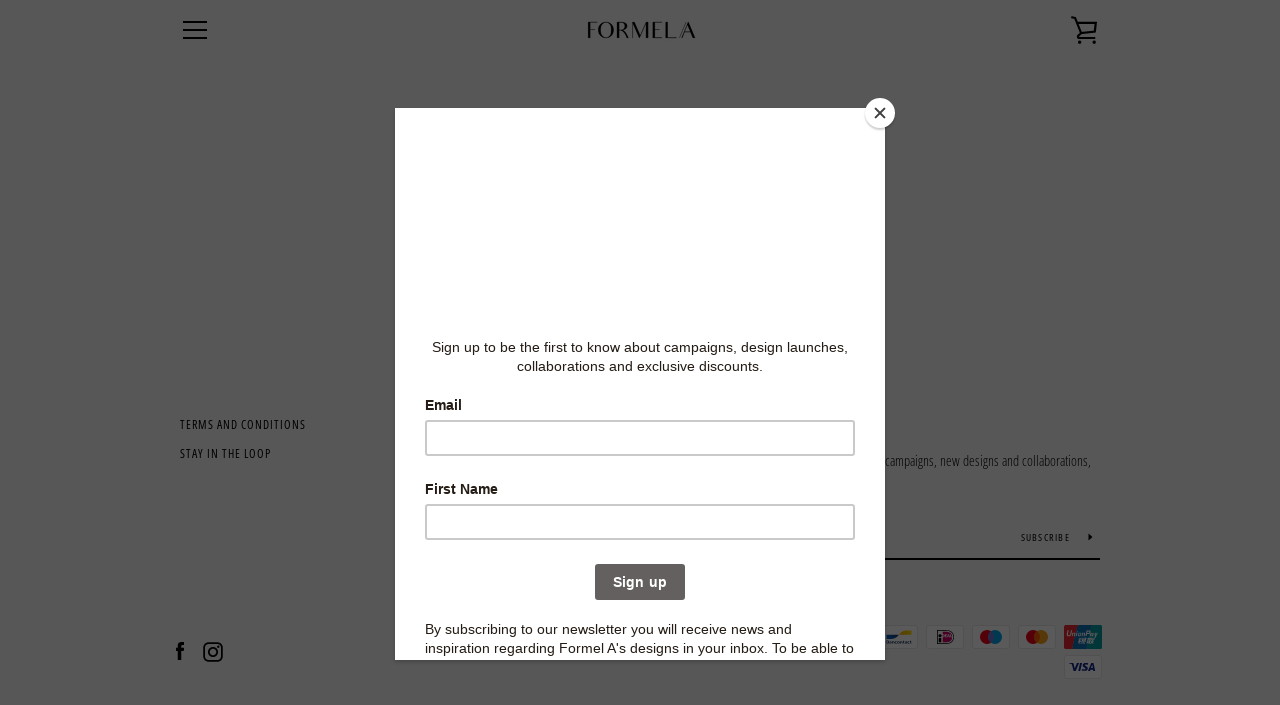

--- FILE ---
content_type: text/css
request_url: https://amaicdn.com/timer-app/store/5fe8da0ae76271c4ad705c28737e93db.css?1768936739339
body_size: -58
content:
#sct-timer-11915 .sct-timer:not(.sct-timer-mobile)[data-editable="general"] {
	background-color: #000000;
	padding-top: 8px;
	border-color: #FFFFFF;
	border-width: 0;
	color: #FFFFFF;
	-webkit-mask-image: none;
	padding-bottom: 8px;
}
#sct-timer-11915 .sct-timer:not(.sct-timer-mobile) [data-editable="message-before-countdown"] {
	color: #ffffff;
	font-family: Montserrat, inherit;
	font-style: normal;
	font-weight: bold;
	text-decoration: none;
	font-size: 20px;
}
#sct-timer-11915 .sct-timer:not(.sct-timer-mobile) [data-editable="countdown"] {
	background-color: #FFFFFF;
	box-shadow: 0px 12px 36px rgba(0,38,111,0.20);
	color: #000000;
	border-color: #B9B9B9;
	border-width: 0px;
	border-radius: 0px;
	font-family: Montserrat, inherit;
	font-size: 36px;
}
#sct-timer-11915 .sct-timer:not(.sct-timer-mobile) [data-editable="countdown-labels"] {
	color: #B9B9B9;
	font-family: Montserrat, inherit;
	font-style: normal;
	font-weight: normal;
	text-decoration: none;
	font-size: 10px;
}
#sct-timer-11915 .sct-timer:not(.sct-timer-mobile) [data-editable="countdown-colons"] {
	color: #D1D1D1;
	font-family: Montserrat, inherit;
	font-size: 36px;
}
#sct-timer-11915 .sct-timer:not(.sct-timer-mobile) [data-editable="message-after-countdown"] {
	color: #41416A;
	font-family: Montserrat, inherit;
	font-style: normal;
	font-weight: normal;
	text-decoration: none;
	font-size: 18px;
}
#sct-timer-11915 .sct-timer:not(.sct-timer-mobile) [data-editable="link"] {
	color: #314DCB;
	font-family: Montserrat, inherit;
	font-style: normal;
	font-weight: normal;
	text-decoration: underline;
	font-size: 18px;
}
#sct-timer-11915 .sct-timer:not(.sct-timer-mobile) [data-editable="button"] {
	background-color: #314DCB;
	border-color: #FFFFFF;
	border-width: 0px;
	border-radius: 35px;
	color: #FFFFFF;
	font-family: Montserrat, inherit;
	font-style: normal;
	font-weight: bold;
	text-decoration: none;
	font-size: 14px;
	padding-top: 8px;
	padding-left: 16px;
	padding-bottom: 8px;
	padding-right: 16px;
}
#sct-timer-11915 .sct-timer:not(.sct-timer-mobile) [data-editable="button-link"] {
	text-decoration: none;
}
#sct-timer-11915 .sct-timer:not(.sct-timer-mobile) [data-editable="countdown-leaf"] {
	background-color: #FFFFFF;
	border-width: 0px;
	border-radius: 0px;
	border-color: #B9B9B9;
}
#sct-timer-11915 .sct-timer:not(.sct-timer-mobile) [data-editable="countdown-leaf-2"] {
	background-color: #FFFFFF;
	border-width: 0px;
	border-radius: 0px;
	border-color: #B9B9B9;
	line-height: 52px;
}
#sct-timer-11915 .sct-timer:not(.sct-timer-mobile) [data-editable="pattern"] {
	background-color: rgba(0, 0, 0, 0);
	-webkit-mask-image: none;
}
#sct-timer-11915 .sct-timer.sct-timer-mobile[data-editable="general"] {
	background-color: #000000;
	padding-top: 12px;
	border-color: #FFFFFF;
	border-width: 0;
	color: #FFFFFF;
	-webkit-mask-image: none;
	padding-bottom: 12px;
}
#sct-timer-11915 .sct-timer.sct-timer-mobile [data-editable="message-before-countdown"] {
	color: #ffffff;
	font-family: Montserrat, inherit;
	font-style: normal;
	font-weight: bold;
	text-decoration: none;
	font-size: 18px;
}
#sct-timer-11915 .sct-timer.sct-timer-mobile [data-editable="countdown"] {
	background-color: #FFFFFF;
	box-shadow: 0px 12px 36px rgba(0,38,111,0.20);
	color: #000000;
	border-color: #B9B9B9;
	border-width: 1px;
	border-radius: 8px;
	font-family: Montserrat, inherit;
	font-size: 18px;
}
#sct-timer-11915 .sct-timer.sct-timer-mobile [data-editable="countdown-labels"] {
	color: #B9B9B9;
	font-family: Montserrat, inherit;
	font-style: normal;
	font-weight: normal;
	text-decoration: none;
	font-size: 8px;
}
#sct-timer-11915 .sct-timer.sct-timer-mobile [data-editable="countdown-colons"] {
	color: #D1D1D1;
	font-family: Montserrat, inherit;
	font-size: 18px;
}
#sct-timer-11915 .sct-timer.sct-timer-mobile [data-editable="message-after-countdown"] {
	color: #41416A;
	font-family: Montserrat, inherit;
	font-style: normal;
	font-weight: normal;
	text-decoration: none;
	font-size: 14px;
}
#sct-timer-11915 .sct-timer.sct-timer-mobile [data-editable="link"] {
	color: #314DCB;
	font-family: Montserrat, inherit;
	font-style: normal;
	font-weight: normal;
	text-decoration: underline;
	font-size: 14px;
}
#sct-timer-11915 .sct-timer.sct-timer-mobile [data-editable="button"] {
	background-color: #314DCB;
	border-color: #FFFFFF;
	border-width: 0px;
	border-radius: 35px;
	color: #FFFFFF;
	font-family: Montserrat, inherit;
	font-style: normal;
	font-weight: bold;
	text-decoration: none;
	font-size: 15px;
	padding-top: 8px;
	padding-bottom: 8px;
}
#sct-timer-11915 .sct-timer.sct-timer-mobile [data-editable="button-link"] {
	text-decoration: none;
}
#sct-timer-11915 .sct-timer.sct-timer-mobile [data-editable="countdown-leaf"] {
	background-color: #FFFFFF;
	border-width: 1px;
	border-radius: 8px;
	border-color: #B9B9B9;
}
#sct-timer-11915 .sct-timer.sct-timer-mobile [data-editable="countdown-leaf-2"] {
	background-color: #FFFFFF;
	border-width: 1px;
	border-radius: 8px;
	border-color: #B9B9B9;
	line-height: 24px;
}
#sct-timer-11915 .sct-timer.sct-timer-mobile [data-editable="pattern"] {
	background-color: rgba(0, 0, 0, 0);
	-webkit-mask-image: none;
}


--- FILE ---
content_type: text/javascript
request_url: https://www.formelaberlin.de/cdn/shop/t/15/assets/theme.min.js?v=1650006502577814041638967014
body_size: 80456
content:
! function() {
    function t(t, e) {
        return e = {
            exports: {}
        }, t(e, e.exports), e.exports
    }

    function e(t, e) {
        for (var n = -1, i = null == t ? 0 : t.length, r = Array(i); ++n < i;) r[n] = e(t[n], n, t);
        return r
    }

    function n() {
        this.__data__ = [], this.size = 0
    }

    function i(t, e) {
        return t === e || t !== t && e !== e
    }

    function r(t, e) {
        for (var n = t.length; n--;)
            if (i(t[n][0], e)) return n;
        return -1
    }

    function o(t) {
        var e = this.__data__,
            n = r(e, t);
        return !(n < 0) && (n == e.length - 1 ? e.pop() : An.call(e, n, 1), --this.size, !0)
    }

    function s(t) {
        var e = this.__data__,
            n = r(e, t);
        return n < 0 ? void 0 : e[n][1]
    }

    function a(t) {
        return r(this.__data__, t) > -1
    }

    function c(t, e) {
        var n = this.__data__,
            i = r(n, t);
        return i < 0 ? (++this.size, n.push([t, e])) : n[i][1] = e, this
    }

    function l(t) {
        var e = -1,
            n = null == t ? 0 : t.length;
        for (this.clear(); ++e < n;) {
            var i = t[e];
            this.set(i[0], i[1])
        }
    }

    function u() {
        this.__data__ = new l, this.size = 0
    }

    function d(t) {
        var e = this.__data__,
            n = e.delete(t);
        return this.size = e.size, n
    }

    function h(t) {
        return this.__data__.get(t)
    }

    function f(t) {
        return this.__data__.has(t)
    }

    function p(t) {
        var e = In.call(t, Bn),
            n = t[Bn];
        try {
            t[Bn] = void 0;
            var i = !0
        } catch (t) {}
        var r = Fn.call(t);
        return i && (e ? t[Bn] = n : delete t[Bn]), r
    }

    function m(t) {
        return Hn.call(t)
    }

    function g(t) {
        return null == t ? void 0 === t ? qn : Mn : (t = Object(t), Rn && Rn in t ? p(t) : m(t))
    }

    function v(t) {
        var e = typeof t;
        return null != t && ("object" == e || "function" == e)
    }

    function y(t) {
        if (!v(t)) return !1;
        var e = g(t);
        return e == zn || e == Vn || e == Wn || e == Un
    }

    function b(t) {
        return !!Yn && Yn in t
    }

    function _(t) {
        if (null != t) {
            try {
                return Gn.call(t)
            } catch (t) {}
            try {
                return t + ""
            } catch (t) {}
        }
        return ""
    }

    function w(t) {
        return !(!v(t) || b(t)) && (y(t) ? ii : Jn).test(_(t))
    }

    function S(t, e) {
        return null == t ? void 0 : t[e]
    }

    function x(t, e) {
        var n = S(t, e);
        return w(n) ? n : void 0
    }

    function C() {
        this.__data__ = oi ? oi(null) : {}, this.size = 0
    }

    function T(t) {
        var e = this.has(t) && delete this.__data__[t];
        return this.size -= e ? 1 : 0, e
    }

    function k(t) {
        var e = this.__data__;
        if (oi) {
            var n = e[t];
            return n === si ? void 0 : n
        }
        return ci.call(e, t) ? e[t] : void 0
    }

    function E(t) {
        var e = this.__data__;
        return oi ? void 0 !== e[t] : ui.call(e, t)
    }

    function A(t, e) {
        var n = this.__data__;
        return this.size += this.has(t) ? 0 : 1, n[t] = oi && void 0 === e ? di : e, this
    }

    function j(t) {
        var e = -1,
            n = null == t ? 0 : t.length;
        for (this.clear(); ++e < n;) {
            var i = t[e];
            this.set(i[0], i[1])
        }
    }

    function P() {
        this.size = 0, this.__data__ = {
            hash: new j,
            map: new(ri || l),
            string: new j
        }
    }

    function D(t) {
        var e = typeof t;
        return "string" == e || "number" == e || "symbol" == e || "boolean" == e ? "__proto__" !== t : null === t
    }

    function N(t, e) {
        var n = t.__data__;
        return D(e) ? n["string" == typeof e ? "string" : "hash"] : n.map
    }

    function O(t) {
        var e = N(this, t).delete(t);
        return this.size -= e ? 1 : 0, e
    }

    function I(t) {
        return N(this, t).get(t)
    }

    function F(t) {
        return N(this, t).has(t)
    }

    function B(t, e) {
        var n = N(this, t),
            i = n.size;
        return n.set(t, e), this.size += n.size == i ? 0 : 1, this
    }

    function L(t) {
        var e = -1,
            n = null == t ? 0 : t.length;
        for (this.clear(); ++e < n;) {
            var i = t[e];
            this.set(i[0], i[1])
        }
    }

    function H(t, e) {
        var n = this.__data__;
        if (n instanceof l) {
            var i = n.__data__;
            if (!ri || i.length < hi - 1) return i.push([t, e]), this.size = ++n.size, this;
            n = this.__data__ = new L(i)
        }
        return n.set(t, e), this.size = n.size, this
    }

    function M(t) {
        var e = this.__data__ = new l(t);
        this.size = e.size
    }

    function q(t, e) {
        for (var n = -1, i = null == t ? 0 : t.length; ++n < i && !1 !== e(t[n], n, t););
        return t
    }

    function R(t, e, n) {
        "__proto__" == e && fi ? fi(t, e, {
            configurable: !0,
            enumerable: !0,
            value: n,
            writable: !0
        }) : t[e] = n
    }

    function W(t, e, n) {
        var r = t[e];
        mi.call(t, e) && i(r, n) && (void 0 !== n || e in t) || R(t, e, n)
    }

    function z(t, e, n, i) {
        var r = !n;
        n || (n = {});
        for (var o = -1, s = e.length; ++o < s;) {
            var a = e[o],
                c = i ? i(n[a], t[a], a, n, t) : void 0;
            void 0 === c && (c = t[a]), r ? R(n, a, c) : W(n, a, c)
        }
        return n
    }

    function V(t, e) {
        for (var n = -1, i = Array(t); ++n < t;) i[n] = e(n);
        return i
    }

    function U(t) {
        return null != t && "object" == typeof t
    }

    function X(t) {
        return U(t) && g(t) == gi
    }

    function Y() {
        return !1
    }

    function Q(t, e) {
        return !!(e = null == e ? Ei : e) && ("number" == typeof t || Ai.test(t)) && t > -1 && t % 1 == 0 && t < e
    }

    function G(t) {
        return "number" == typeof t && t > -1 && t % 1 == 0 && t <= ji
    }

    function K(t) {
        return U(t) && G(t.length) && !!Pi[g(t)]
    }

    function J(t, e) {
        var n = wi(t),
            i = !n && _i(t),
            r = !n && !i && $i(t),
            o = !n && !i && !r && Li(t),
            s = n || i || r || o,
            a = s ? V(t.length, String) : [],
            c = a.length;
        for (var l in t) !e && !Mi.call(t, l) || s && ("length" == l || r && ("offset" == l || "parent" == l) || o && ("buffer" == l || "byteLength" == l || "byteOffset" == l) || Q(l, c)) || a.push(l);
        return a
    }

    function Z(t) {
        var e = t && t.constructor;
        return t === ("function" == typeof e && e.prototype || qi)
    }

    function tt(t, e) {
        return function(n) {
            return t(e(n))
        }
    }

    function et(t) {
        if (!Z(t)) return Ri(t);
        var e = [];
        for (var n in Object(t)) zi.call(t, n) && "constructor" != n && e.push(n);
        return e
    }

    function nt(t) {
        return null != t && G(t.length) && !y(t)
    }

    function it(t) {
        return nt(t) ? J(t) : et(t)
    }

    function rt(t, e) {
        return t && z(e, it(e), t)
    }

    function ot(t) {
        var e = [];
        if (null != t)
            for (var n in Object(t)) e.push(n);
        return e
    }

    function st(t) {
        if (!v(t)) return ot(t);
        var e = Z(t),
            n = [];
        for (var i in t)("constructor" != i || !e && Ui.call(t, i)) && n.push(i);
        return n
    }

    function at(t) {
        return nt(t) ? J(t, !0) : st(t)
    }

    function ct(t, e) {
        return t && z(e, at(e), t)
    }

    function lt(t, e) {
        if (e) return t.slice();
        var n = t.length,
            i = Ki ? Ki(n) : new t.constructor(n);
        return t.copy(i), i
    }

    function ut(t, e) {
        var n = -1,
            i = t.length;
        for (e || (e = Array(i)); ++n < i;) e[n] = t[n];
        return e
    }

    function dt() {
        return []
    }

    function ht(t, e) {
        return z(t, Zi(t), e)
    }

    function ft(t, e) {
        for (var n = -1, i = e.length, r = t.length; ++n < i;) t[r + n] = e[n];
        return t
    }

    function pt(t, e) {
        return z(t, nr(t), e)
    }

    function mt(t, e, n) {
        var i = e(t);
        return wi(t) ? i : ft(i, n(t))
    }

    function gt(t) {
        return mt(t, it, Zi)
    }

    function vt(t) {
        return mt(t, at, nr)
    }

    function yt(t) {
        var e = t.length,
            n = t.constructor(e);
        return e && "string" == typeof t[0] && mr.call(t, "index") && (n.index = t.index, n.input = t.input), n
    }

    function bt(t) {
        var e = new t.constructor(t.byteLength);
        return new gr(e).set(new gr(t)), e
    }

    function _t(t, e) {
        var n = e ? bt(t.buffer) : t.buffer;
        return new t.constructor(n, t.byteOffset, t.byteLength)
    }

    function wt(t, e) {
        return t.set(e[0], e[1]), t
    }

    function St(t, e, n, i) {
        var r = -1,
            o = null == t ? 0 : t.length;
        for (i && o && (n = t[++r]); ++r < o;) n = e(n, t[r], r, t);
        return n
    }

    function xt(t) {
        var e = -1,
            n = Array(t.size);
        return t.forEach(function(t, i) {
            n[++e] = [i, t]
        }), n
    }

    function Ct(t, e, n) {
        return St(e ? n(xt(t), vr) : xt(t), wt, new t.constructor)
    }

    function Tt(t) {
        var e = new t.constructor(t.source, yr.exec(t));
        return e.lastIndex = t.lastIndex, e
    }

    function kt(t, e) {
        return t.add(e), t
    }

    function $t(t) {
        var e = -1,
            n = Array(t.size);
        return t.forEach(function(t) {
            n[++e] = t
        }), n
    }

    function Et(t, e, n) {
        return St(e ? n($t(t), br) : $t(t), kt, new t.constructor)
    }

    function At(t) {
        return wr ? Object(wr.call(t)) : {}
    }

    function jt(t, e) {
        var n = e ? bt(t.buffer) : t.buffer;
        return new t.constructor(n, t.byteOffset, t.length)
    }

    function Pt(t, e, n, i) {
        var r = t.constructor;
        switch (e) {
            case jr:
                return bt(t);
            case Sr:
            case xr:
                return new r(+t);
            case Pr:
                return _t(t, i);
            case Dr:
            case Nr:
            case Or:
            case Ir:
            case Fr:
            case Br:
            case Lr:
            case Hr:
            case Mr:
                return jt(t, i);
            case Cr:
                return Ct(t, i, n);
            case Tr:
            case Er:
                return new r(t);
            case kr:
                return Tt(t);
            case $r:
                return Et(t, i, n);
            case Ar:
                return At(t)
        }
    }

    function Dt(t) {
        return "function" != typeof t.constructor || Z(t) ? {} : Rr(tr(t))
    }

    function Nt(t, e, n, i, r, o) {
        var s, a = e & Wr,
            c = e & zr,
            l = e & Vr;
        if (n && (s = r ? n(t, i, r, o) : n(t)), void 0 !== s) return s;
        if (!v(t)) return t;
        var u = wi(t);
        if (u) {
            if (s = yt(t), !a) return ut(t, s)
        } else {
            var d = fr(t),
                h = d == Xr || d == Yr;
            if ($i(t)) return lt(t, a);
            if (d == Qr || d == Ur || h && !r) {
                if (s = c || h ? {} : Dt(t), !a) return c ? pt(t, ct(s, t)) : ht(t, rt(s, t))
            } else {
                if (!Gr[d]) return r ? t : {};
                s = Pt(t, d, Nt, a)
            }
        }
        o || (o = new M);
        var f = o.get(t);
        if (f) return f;
        o.set(t, s);
        var p = l ? c ? vt : gt : c ? keysIn : it,
            m = u ? void 0 : p(t);
        return q(m || t, function(i, r) {
            m && (r = i, i = t[r]), W(s, r, Nt(i, e, n, r, t, o))
        }), s
    }

    function Ot(t) {
        return "symbol" == typeof t || U(t) && g(t) == Kr
    }

    function It(t, e) {
        if (wi(t)) return !1;
        var n = typeof t;
        return !("number" != n && "symbol" != n && "boolean" != n && null != t && !Ot(t)) || (Zr.test(t) || !Jr.test(t) || null != e && t in Object(e))
    }

    function Ft(t, e) {
        if ("function" != typeof t || null != e && "function" != typeof e) throw new TypeError(to);
        var n = function() {
            var i = arguments,
                r = e ? e.apply(this, i) : i[0],
                o = n.cache;
            if (o.has(r)) return o.get(r);
            var s = t.apply(this, i);
            return n.cache = o.set(r, s) || o, s
        };
        return n.cache = new(Ft.Cache || L), n
    }

    function Bt(t) {
        if ("string" == typeof t) return t;
        if (wi(t)) return e(t, Bt) + "";
        if (Ot(t)) return co ? co.call(t) : "";
        var n = t + "";
        return "0" == n && 1 / t == -so ? "-0" : n
    }

    function Lt(t) {
        return null == t ? "" : Bt(t)
    }

    function Ht(t, e) {
        return wi(t) ? t : It(t, e) ? [t] : oo(Lt(t))
    }

    function Mt(t) {
        var e = null == t ? 0 : t.length;
        return e ? t[e - 1] : void 0
    }

    function qt(t) {
        if ("string" == typeof t || Ot(t)) return t;
        var e = t + "";
        return "0" == e && 1 / t == -lo ? "-0" : e
    }

    function Rt(t, e) {
        e = Ht(e, t);
        for (var n = 0, i = e.length; null != t && n < i;) t = t[qt(e[n++])];
        return n && n == i ? t : void 0
    }

    function Wt(t, e, n) {
        var i = -1,
            r = t.length;
        e < 0 && (e = -e > r ? 0 : r + e), n = n > r ? r : n, n < 0 && (n += r), r = e > n ? 0 : n - e >>> 0, e >>>= 0;
        for (var o = Array(r); ++i < r;) o[i] = t[i + e];
        return o
    }

    function zt(t, e) {
        return e.length < 2 ? t : Rt(t, Wt(e, 0, -1))
    }

    function Vt(t, e) {
        return e = Ht(e, t), null == (t = zt(t, e)) || delete t[qt(Mt(e))]
    }

    function Ut(t) {
        return wi(t) || _i(t) || !!(uo && t && t[uo])
    }

    function Xt(t, e, n, i, r) {
        var o = -1,
            s = t.length;
        for (n || (n = Ut), r || (r = []); ++o < s;) {
            var a = t[o];
            e > 0 && n(a) ? e > 1 ? Xt(a, e - 1, n, i, r) : ft(r, a) : i || (r[r.length] = a)
        }
        return r
    }

    function Yt(t) {
        return (null == t ? 0 : t.length) ? Xt(t, 1) : []
    }

    function Qt(t, e, n) {
        switch (n.length) {
            case 0:
                return t.call(e);
            case 1:
                return t.call(e, n[0]);
            case 2:
                return t.call(e, n[0], n[1]);
            case 3:
                return t.call(e, n[0], n[1], n[2])
        }
        return t.apply(e, n)
    }

    function Gt(t, e, n) {
        return e = ho(void 0 === e ? t.length - 1 : e, 0),
            function() {
                for (var i = arguments, r = -1, o = ho(i.length - e, 0), s = Array(o); ++r < o;) s[r] = i[e + r];
                r = -1;
                for (var a = Array(e + 1); ++r < e;) a[r] = i[r];
                return a[e] = n(s), Qt(t, this, a)
            }
    }

    function Kt(t) {
        return function() {
            return t
        }
    }

    function Jt(t) {
        return t
    }

    function Zt(t) {
        return this.__data__.set(t, bo), this
    }

    function te(t) {
        return this.__data__.has(t)
    }

    function ee(t) {
        var e = -1,
            n = null == t ? 0 : t.length;
        for (this.__data__ = new L; ++e < n;) this.add(t[e])
    }

    function ne(t, e) {
        for (var n = -1, i = null == t ? 0 : t.length; ++n < i;)
            if (e(t[n], n, t)) return !0;
        return !1
    }

    function ie(t, e) {
        return t.has(e)
    }

    function re(t, e, n, i, r, o) {
        var s = n & _o,
            a = t.length,
            c = e.length;
        if (a != c && !(s && c > a)) return !1;
        var l = o.get(t);
        if (l && o.get(e)) return l == e;
        var u = -1,
            d = !0,
            h = n & wo ? new ee : void 0;
        for (o.set(t, e), o.set(e, t); ++u < a;) {
            var f = t[u],
                p = e[u];
            if (i) var m = s ? i(p, f, u, e, t, o) : i(f, p, u, t, e, o);
            if (void 0 !== m) {
                if (m) continue;
                d = !1;
                break
            }
            if (h) {
                if (!ne(e, function(t, e) {
                        if (!ie(h, e) && (f === t || r(f, t, n, i, o))) return h.push(e)
                    })) {
                    d = !1;
                    break
                }
            } else if (f !== p && !r(f, p, n, i, o)) {
                d = !1;
                break
            }
        }
        return o.delete(t), o.delete(e), d
    }

    function oe(t, e, n, r, o, s, a) {
        switch (n) {
            case Oo:
                if (t.byteLength != e.byteLength || t.byteOffset != e.byteOffset) return !1;
                t = t.buffer, e = e.buffer;
            case No:
                return !(t.byteLength != e.byteLength || !s(new gr(t), new gr(e)));
            case Co:
            case To:
            case Eo:
                return i(+t, +e);
            case ko:
                return t.name == e.name && t.message == e.message;
            case Ao:
            case Po:
                return t == e + "";
            case $o:
                var c = xt;
            case jo:
                var l = r & So;
                if (c || (c = $t), t.size != e.size && !l) return !1;
                var u = a.get(t);
                if (u) return u == e;
                r |= xo, a.set(t, e);
                var d = re(c(t), c(e), r, o, s, a);
                return a.delete(t), d;
            case Do:
                if (Fo) return Fo.call(t) == Fo.call(e)
        }
        return !1
    }

    function se(t, e, n, i, r, o) {
        var s = n & Bo,
            a = it(t),
            c = a.length;
        if (c != it(e).length && !s) return !1;
        for (var l = c; l--;) {
            var u = a[l];
            if (!(s ? u in e : Ho.call(e, u))) return !1
        }
        var d = o.get(t);
        if (d && o.get(e)) return d == e;
        var h = !0;
        o.set(t, e), o.set(e, t);
        for (var f = s; ++l < c;) {
            u = a[l];
            var p = t[u],
                m = e[u];
            if (i) var g = s ? i(m, p, u, e, t, o) : i(p, m, u, t, e, o);
            if (!(void 0 === g ? p === m || r(p, m, n, i, o) : g)) {
                h = !1;
                break
            }
            f || (f = "constructor" == u)
        }
        if (h && !f) {
            var v = t.constructor,
                y = e.constructor;
            v != y && "constructor" in t && "constructor" in e && !("function" == typeof v && v instanceof v && "function" == typeof y && y instanceof y) && (h = !1)
        }
        return o.delete(t), o.delete(e), h
    }

    function ae(t, e, n, i, r, o) {
        var s = wi(t),
            a = wi(e),
            c = Ro,
            l = Ro;
        s || (c = fr(t), c = c == qo ? Wo : c), a || (l = fr(e), l = l == qo ? Wo : l);
        var u = c == Wo,
            d = l == Wo,
            h = c == l;
        if (h && $i(t)) {
            if (!$i(e)) return !1;
            s = !0, u = !1
        }
        if (h && !u) return o || (o = new M), s || Li(t) ? re(t, e, n, i, r, o) : oe(t, e, c, n, i, r, o);
        if (!(n & Mo)) {
            var f = u && Vo.call(t, "__wrapped__"),
                p = d && Vo.call(e, "__wrapped__");
            if (f || p) {
                var m = f ? t.value() : t,
                    g = p ? e.value() : e;
                return o || (o = new M), r(m, g, n, i, o)
            }
        }
        return !!h && (o || (o = new M), se(t, e, n, i, r, o))
    }

    function ce(t, e, n, i, r) {
        return t === e || (null == t || null == e || !v(t) && !U(e) ? t !== t && e !== e : ae(t, e, n, i, ce, r))
    }

    function le(t, e, n, i) {
        var r = n.length,
            o = r,
            s = !i;
        if (null == t) return !o;
        for (t = Object(t); r--;) {
            var a = n[r];
            if (s && a[2] ? a[1] !== t[a[0]] : !(a[0] in t)) return !1
        }
        for (; ++r < o;) {
            a = n[r];
            var c = a[0],
                l = t[c],
                u = a[1];
            if (s && a[2]) {
                if (void 0 === l && !(c in t)) return !1
            } else {
                var d = new M;
                if (i) var h = i(l, u, c, t, e, d);
                if (!(void 0 === h ? ce(u, l, Uo | Xo, i, d) : h)) return !1
            }
        }
        return !0
    }

    function ue(t) {
        return t === t && !v(t)
    }

    function de(t) {
        for (var e = it(t), n = e.length; n--;) {
            var i = e[n],
                r = t[i];
            e[n] = [i, r, ue(r)]
        }
        return e
    }

    function he(t, e) {
        return function(n) {
            return null != n && (n[t] === e && (void 0 !== e || t in Object(n)))
        }
    }

    function fe(t) {
        var e = de(t);
        return 1 == e.length && e[0][2] ? he(e[0][0], e[0][1]) : function(n) {
            return n === t || le(n, t, e)
        }
    }

    function pe(t, e, n) {
        var i = null == t ? void 0 : Rt(t, e);
        return void 0 === i ? n : i
    }

    function me(t, e) {
        return null != t && e in Object(t)
    }

    function ge(t, e, n) {
        e = Ht(e, t);
        for (var i = -1, r = e.length, o = !1; ++i < r;) {
            var s = qt(e[i]);
            if (!(o = null != t && n(t, s))) break;
            t = t[s]
        }
        return o || ++i != r ? o : !!(r = null == t ? 0 : t.length) && G(r) && Q(s, r) && (wi(t) || _i(t))
    }

    function ve(t, e) {
        return null != t && ge(t, e, me)
    }

    function ye(t, e) {
        return It(t) && ue(e) ? he(qt(t), e) : function(n) {
            var i = pe(n, t);
            return void 0 === i && i === e ? ve(n, t) : ce(e, i, Yo | Qo)
        }
    }

    function be(t) {
        return function(e) {
            return null == e ? void 0 : e[t]
        }
    }

    function _e(t) {
        return function(e) {
            return Rt(e, t)
        }
    }

    function we(t) {
        return It(t) ? be(qt(t)) : _e(t)
    }

    function Se(t) {
        return "function" == typeof t ? t : null == t ? Jt : "object" == typeof t ? wi(t) ? ye(t[0], t[1]) : fe(t) : we(t)
    }

    function xe(t, e, n, i) {
        for (var r = t.length, o = n + (i ? 1 : -1); i ? o-- : ++o < r;)
            if (e(t[o], o, t)) return o;
        return -1
    }

    function Ce(t) {
        if ("number" == typeof t) return t;
        if (Ot(t)) return Go;
        if (v(t)) {
            var e = "function" == typeof t.valueOf ? t.valueOf() : t;
            t = v(e) ? e + "" : e
        }
        if ("string" != typeof t) return 0 === t ? t : +t;
        t = t.replace(Ko, "");
        var n = Zo.test(t);
        return n || ts.test(t) ? es(t.slice(2), n ? 2 : 8) : Jo.test(t) ? Go : +t
    }

    function Te(t) {
        if (!t) return 0 === t ? t : 0;
        if ((t = Ce(t)) === ns || t === -ns) {
            return (t < 0 ? -1 : 1) * is
        }
        return t === t ? t : 0
    }

    function ke(t) {
        var e = Te(t),
            n = e % 1;
        return e === e ? n ? e - n : e : 0
    }

    function $e(t, e, n) {
        var i = null == t ? 0 : t.length;
        if (!i) return -1;
        var r = null == n ? 0 : ke(n);
        return r < 0 && (r = rs(i + r, 0)), xe(t, Se(e, 3), r)
    }

    function Ee() {
        this.registered = {}, this.instances = [], this.extensions = {
            "*": []
        }
    }

    function Ae() {
        this.extensions.forEach(function(t) {
            this.extend(t)
        }.bind(this))
    }

    function je(t, e, n) {
        function i(e) {
            var n = h,
                i = f;
            return h = f = void 0, b = e, m = t.apply(i, n)
        }

        function r(t) {
            return b = t, g = setTimeout(a, e), _ ? i(t) : m
        }

        function o(t) {
            var n = t - y,
                i = t - b,
                r = e - n;
            return w ? hs(r, p - i) : r
        }

        function s(t) {
            var n = t - y,
                i = t - b;
            return void 0 === y || n >= e || n < 0 || w && i >= p
        }

        function a() {
            var t = ls();
            if (s(t)) return c(t);
            g = setTimeout(a, o(t))
        }

        function c(t) {
            return g = void 0, S && h ? i(t) : (h = f = void 0, m)
        }

        function l() {
            void 0 !== g && clearTimeout(g), b = 0, h = y = f = g = void 0
        }

        function u() {
            return void 0 === g ? m : c(ls())
        }

        function d() {
            var t = ls(),
                n = s(t);
            if (h = arguments, f = this, y = t, n) {
                if (void 0 === g) return r(y);
                if (w) return g = setTimeout(a, e), i(y)
            }
            return void 0 === g && (g = setTimeout(a, e)), m
        }
        var h, f, p, m, g, y, b = 0,
            _ = !1,
            w = !1,
            S = !0;
        if ("function" != typeof t) throw new TypeError(us);
        return e = Ce(e) || 0, v(n) && (_ = !!n.leading, w = "maxWait" in n, p = w ? ds(Ce(n.maxWait) || 0, e) : p, S = "trailing" in n ? !!n.trailing : S), d.cancel = l, d.flush = u, d
    }

    function Pe(t, e, n) {
        var i = !0,
            r = !0;
        if ("function" != typeof t) throw new TypeError(fs);
        return v(n) && (i = "leading" in n ? !!n.leading : i, r = "trailing" in n ? !!n.trailing : r), je(t, e, {
            leading: i,
            maxWait: e,
            trailing: r
        })
    }

    function De(t, e) {
        for (var n = t ? e.length : 0, i = n - 1; n--;) {
            var r = e[n];
            if (n == i || r !== o) {
                var o = r;
                Q(r) ? Ps.call(t, r, 1) : Vt(t, r)
            }
        }
        return t
    }

    function Ne(t, e) {
        var n = [];
        if (!t || !t.length) return n;
        var i = -1,
            r = [],
            o = t.length;
        for (e = Se(e, 3); ++i < o;) {
            var s = t[i];
            e(s, i, t) && (n.push(s), r.push(i))
        }
        return De(t, r), n
    }

    function Oe(t, e) {
        for (var n = -1, i = null == t ? 0 : t.length, r = 0, o = []; ++n < i;) {
            var s = t[n];
            e(s, n, t) && (o[r++] = s)
        }
        return o
    }

    function Ie(t, e) {
        return t && Ds(t, e, it)
    }

    function Fe(t, e) {
        var n = [];
        return Ns(t, function(t, i, r) {
            e(t, i, r) && n.push(t)
        }), n
    }

    function Be(t, e) {
        return (wi(t) ? Oe : Fe)(t, Se(e, 3))
    }

    function Le() {
        this.$document = $n(document), this.namespace = ".section-js-events", document.addEventListener("shopify:section:load", function(t) {
            var e = t.detail.sectionId,
                n = t.target.querySelector('[data-section-id="' + e + '"]'),
                i = n.getAttribute("data-section-type");
            this.load(i, n)
        }.bind(this))
    }

    function He(t) {
        this.container = t.container, this.$container = $n(this.container), this.id = t.id, this.namespace = "." + t.id, this.extensions = t.extensions || [], this.$eventBinder = this.$container, Me.call(this), qe.call(this), Re.call(this)
    }

    function Me() {
        this.extensions.forEach(function(t) {
            this.extend(t)
        }.bind(this))
    }

    function qe() {
        $n(document).on("shopify:section:unload" + this.namespace, We.bind(this)).on("shopify:section:select" + this.namespace, ze.bind(this)).on("shopify:section:deselect" + this.namespace, Ve.bind(this)).on("shopify:block:select" + this.namespace, Ue.bind(this)).on("shopify:block:deselect" + this.namespace, Xe.bind(this))
    }

    function Re() {
        this.on("section_load", this.onLoad.bind(this)), this.on("section_unload", this.onUnload.bind(this)), this.on("section_select", this.onSelect.bind(this)), this.on("section_deselect", this.onDeselect.bind(this)), this.on("block_select", this.onBlockSelect.bind(this)), this.on("block_deselect", this.onBlockDeselect.bind(this))
    }

    function We(t) {
        this.id === t.detail.sectionId && (t.type = "section_unload", this.trigger(t), this.off(this.namespace), Os.off(this.namespace), $n(document).off(this.namespace), $n(window).off(this.namespace), Ne(Os.instances, {
            id: this.id
        }))
    }

    function ze(t) {
        this.id === t.detail.sectionId && (t.type = "section_select", this.trigger(t))
    }

    function Ve(t) {
        this.id === t.detail.sectionId && (t.type = "section_deselect", this.trigger(t))
    }

    function Ue(t) {
        this.id === t.detail.sectionId && (t.type = "block_select", this.trigger(t))
    }

    function Xe(t) {
        this.id === t.detail.sectionId && (t.type = "block_deselect", this.trigger(t))
    }

    function Ye(t) {
        var e = typeof t;
        return null != t && ("object" == e || "function" == e)
    }

    function Qe(t) {
        var e = Xs.call(t, Qs),
            n = t[Qs];
        try {
            t[Qs] = void 0;
            var i = !0
        } catch (t) {}
        var r = Ys.call(t);
        return i && (e ? t[Qs] = n : delete t[Qs]), r
    }

    function Ge(t) {
        return Js.call(t)
    }

    function Ke(t) {
        return null == t ? void 0 === t ? ra : ia : oa && oa in Object(t) ? ea(t) : na(t)
    }

    function Je(t) {
        return null != t && "object" == typeof t
    }

    function Ze(t) {
        return "symbol" == typeof t || la(t) && ca(t) == ua
    }

    function tn(t) {
        if ("number" == typeof t) return t;
        if (fa(t)) return pa;
        if (ha(t)) {
            var e = "function" == typeof t.valueOf ? t.valueOf() : t;
            t = ha(e) ? e + "" : e
        }
        if ("string" != typeof t) return 0 === t ? t : +t;
        t = t.replace(ma, "");
        var n = va.test(t);
        return n || ya.test(t) ? ba(t.slice(2), n ? 2 : 8) : ga.test(t) ? pa : +t
    }

    function en(t) {
        if (!t) return 0 === t ? t : 0;
        if ((t = wa(t)) === Sa || t === -Sa) {
            return (t < 0 ? -1 : 1) * xa
        }
        return t === t ? t : 0
    }

    function nn(t) {
        var e = Ta(t),
            n = e % 1;
        return e === e ? n ? e - n : e : 0
    }

    function rn(t, e, n) {
        return t === t && (void 0 !== n && (t = t <= n ? t : n), void 0 !== e && (t = t >= e ? t : e)), t
    }

    function on(t) {
        return t ? Ea(Aa(t), 0, ja) : 0
    }

    function sn(t, e, n, i) {
        var r = t.length;
        for (n = Da(n), n < 0 && (n = -n > r ? 0 : r + n), i = void 0 === i || i > r ? r : Da(i), i < 0 && (i += r), i = n > i ? 0 : Na(i); n < i;) t[n++] = e;
        return t
    }

    function an(t, e) {
        return t === e || t !== t && e !== e
    }

    function cn(t) {
        if (!Ba(t)) return !1;
        var e = Fa(t);
        return e == Ha || e == Ma || e == La || e == qa
    }

    function ln(t) {
        return "number" == typeof t && t > -1 && t % 1 == 0 && t <= Wa
    }

    function un(t) {
        return null != t && Ua(t.length) && !Va(t)
    }

    function dn(t, e) {
        var n = typeof t;
        return !!(e = null == e ? Ya : e) && ("number" == n || "symbol" != n && Qa.test(t)) && t > -1 && t % 1 == 0 && t < e
    }

    function hn(t, e, n) {
        if (!tc(n)) return !1;
        var i = typeof e;
        return !!("number" == i ? Ja(n) && Za(e, n.length) : "string" == i && e in n) && Ka(n[e], t)
    }

    function fn(t, e, n, i) {
        var r = null == t ? 0 : t.length;
        return r ? (n && "number" != typeof n && ic(t, e, n) && (n = 0, i = r), nc(t, e, n, i)) : []
    }

    function pn(t) {
        !cc && uc.createRange && (cc = uc.createRange(), cc.selectNode(uc.body));
        var e;
        return cc && cc.createContextualFragment ? e = cc.createContextualFragment(t) : (e = uc.createElement("body"), e.innerHTML = t), e.childNodes[0]
    }

    function mn(t, e, n) {
        t[n] !== e[n] && (t[n] = e[n], t[n] ? t.setAttribute(n, "") : t.removeAttribute(n, ""))
    }

    function gn() {}

    function vn(t, e) {
        var n = t.nodeName,
            i = e.nodeName;
        return n === i || !!(e.actualize && n.charCodeAt(0) < 91 && i.charCodeAt(0) > 90) && n === i.toUpperCase()
    }

    function yn(t, e) {
        return e && e !== hc ? uc.createElementNS(e, t) : uc.createElement(t)
    }

    function bn(t, e) {
        if (e.assignAttributes) e.assignAttributes(t);
        else {
            var n, i, r, o, s, a = e.attributes;
            for (n = a.length - 1; n >= 0; --n) i = a[n], r = i.name, o = i.namespaceURI, s = i.value, o ? (r = i.localName || r, t.getAttributeNS(o, r) !== s && t.setAttributeNS(o, r, s)) : t.getAttribute(r) !== s && t.setAttribute(r, s);
            for (a = t.attributes, n = a.length - 1; n >= 0; --n) i = a[n], !1 !== i.specified && (r = i.name, o = i.namespaceURI, o ? (r = i.localName || r, lc(e, o, r) || t.removeAttributeNS(o, r)) : lc(e, null, r) || t.removeAttribute(r))
        }
    }

    function _n(t, e) {
        for (var n = t.firstChild; n;) {
            var i = n.nextSibling;
            e.appendChild(n), n = i
        }
        return e
    }

    function wn(t) {
        return t.id
    }

    function Sn(t, e, n) {
        function i(t) {
            u ? u.push(t) : u = [t]
        }

        function r(t, e) {
            if (t.nodeType === fc)
                for (var n = t.firstChild; n;) {
                    var o = void 0;
                    e && (o = d(n)) ? i(o) : (v(n), n.firstChild && r(n, e)), n = n.nextSibling
                }
        }

        function o(t, e, n) {
            !1 !== g(t) && (e && e.removeChild(t), v(t), r(t, n))
        }

        function s(t) {
            if (t.nodeType === fc)
                for (var e = t.firstChild; e;) {
                    var n = d(e);
                    n && (_[n] = e), s(e), e = e.nextSibling
                }
        }

        function a(t) {
            f(t);
            for (var e = t.firstChild; e;) {
                var n = e.nextSibling,
                    i = d(e);
                if (i) {
                    var r = _[i];
                    r && vn(e, r) && (e.parentNode.replaceChild(r, e), c(r, e))
                }
                a(e), e = n
            }
        }

        function c(n, r, s) {
            var l, u = d(r);
            if (u && delete _[u], !e.isSameNode || !e.isSameNode(t)) {
                if (!s) {
                    if (!1 === p(n, r)) return;
                    if (bn(n, r), m(n), !1 === y(n, r)) return
                }
                if ("TEXTAREA" !== n.nodeName) {
                    var f, g, v, b, w = r.firstChild,
                        S = n.firstChild;
                    t: for (; w;) {
                        for (v = w.nextSibling, f = d(w); S;) {
                            if (g = S.nextSibling, w.isSameNode && w.isSameNode(S)) {
                                w = v, S = g;
                                continue t
                            }
                            l = d(S);
                            var x = S.nodeType,
                                C = void 0;
                            if (x === w.nodeType && (x === fc ? (f ? f !== l && ((b = _[f]) ? S.nextSibling === b ? C = !1 : (n.insertBefore(b, S), l ? i(l) : o(S, n, !0), g = S.nextSibling, S = b) : C = !1) : l && (C = !1), (C = !1 !== C && vn(S, w)) && c(S, w)) : x !== pc && x != mc || (C = !0, S.nodeValue = w.nodeValue)), C) {
                                w = v, S = g;
                                continue t
                            }
                            l ? i(l) : o(S, n, !0), S = g
                        }
                        if (f && (b = _[f]) && vn(b, w)) n.appendChild(b), c(b, w);
                        else {
                            var T = h(w);
                            !1 !== T && (T && (w = T), w.actualize && (w = w.actualize(n.ownerDocument || uc)), n.appendChild(w), a(w))
                        }
                        w = v, S = g
                    }
                    for (; S;) g = S.nextSibling, (l = d(S)) ? i(l) : o(S, n, !0), S = g
                }
                var k = gc[n.nodeName];
                k && k(n, r)
            }
        }
        if (n || (n = {}), "string" == typeof e)
            if ("#document" === t.nodeName || "HTML" === t.nodeName) {
                var l = e;
                e = uc.createElement("html"), e.innerHTML = l
            } else e = pn(e);
        var u, d = n.getNodeKey || wn,
            h = n.onBeforeNodeAdded || gn,
            f = n.onNodeAdded || gn,
            p = n.onBeforeElUpdated || gn,
            m = n.onElUpdated || gn,
            g = n.onBeforeNodeDiscarded || gn,
            v = n.onNodeDiscarded || gn,
            y = n.onBeforeElChildrenUpdated || gn,
            b = !0 === n.childrenOnly,
            _ = {};
        s(t);
        var w = t,
            S = w.nodeType,
            x = e.nodeType;
        if (!b)
            if (S === fc) x === fc ? vn(t, e) || (v(t), w = _n(t, yn(e.nodeName, e.namespaceURI))) : w = e;
            else if (S === pc || S === mc) {
            if (x === S) return w.nodeValue = e.nodeValue, w;
            w = e
        }
        if (w === e) v(t);
        else if (c(w, e, b), u)
            for (var C = 0, T = u.length; C < T; C++) {
                var k = _[u[C]];
                k && o(k, k.parentNode, !1)
            }
        return !b && w !== t && t.parentNode && (w.actualize && (w = w.actualize(t.ownerDocument || uc)), t.parentNode.replaceChild(w, t)), w
    }

    function xn(t, e) {
        return null == t || t !== t ? e : t
    }

    function Cn(t, e) {
        this.$element = $n(t), this.$slides = $n(Lc.slides, this.$element), this.config = $n.extend({}, qc, e), this._setCurrentSlide($n(Lc.activeSlide, this.$element)), this._assignTouchHandlers(), this.bindedOnFocus = this._onFocus.bind(this), this.bindedOnBlur = this._onBlur.bind(this), this.$slides.length && (this.$slides[0].addEventListener("focus", this.bindedOnFocus, !0), this.$slides[0].addEventListener("blur", this.bindedOnBlur, !0))
    }

    function Tn(t) {
        var e;
        switch (t) {
            case "ZERO_RESULTS":
                e = nl.zeroResults;
                break;
            case "OVER_QUERY_LIMIT":
                e = nl.overQueryLimit;
                break;
            case "REQUEST_DENIED":
                e = nl.requestDenied;
                break;
            case "UNKNOWN_ERROR":
                e = nl.geocodeUnknownError;
                break;
            default:
                e = nl.geocodeUnknownError
        }
        return e
    }
    var kn = "undefined" != typeof window ? window : "undefined" != typeof global ? global : "undefined" != typeof self ? self : {},
        $n = t(function(t) {
            ! function(e, n) {
                "use strict";
                "object" == typeof t && "object" == typeof t.exports ? t.exports = e.document ? n(e, !0) : function(t) {
                    if (!t.document) throw new Error("jQuery requires a window with a document");
                    return n(t)
                } : n(e)
            }("undefined" != typeof window ? window : kn, function(t, e) {
                "use strict";

                function n(t, e) {
                    e = e || Z;
                    var n = e.createElement("script");
                    n.text = t, e.head.appendChild(n).parentNode.removeChild(n)
                }

                function i(t) {
                    var e = !!t && "length" in t && t.length,
                        n = dt.type(t);
                    return "function" !== n && !dt.isWindow(t) && ("array" === n || 0 === e || "number" == typeof e && e > 0 && e - 1 in t)
                }

                function r(t, e, n) {
                    if (dt.isFunction(e)) return dt.grep(t, function(t, i) {
                        return !!e.call(t, i, t) !== n
                    });
                    if (e.nodeType) return dt.grep(t, function(t) {
                        return t === e !== n
                    });
                    if ("string" == typeof e) {
                        if (wt.test(e)) return dt.filter(e, t, n);
                        e = dt.filter(e, t)
                    }
                    return dt.grep(t, function(t) {
                        return rt.call(e, t) > -1 !== n && 1 === t.nodeType
                    })
                }

                function o(t, e) {
                    for (;
                        (t = t[e]) && 1 !== t.nodeType;);
                    return t
                }

                function s(t) {
                    var e = {};
                    return dt.each(t.match(kt) || [], function(t, n) {
                        e[n] = !0
                    }), e
                }

                function a(t) {
                    return t
                }

                function c(t) {
                    throw t
                }

                function l(t, e, n) {
                    var i;
                    try {
                        t && dt.isFunction(i = t.promise) ? i.call(t).done(e).fail(n) : t && dt.isFunction(i = t.then) ? i.call(t, e, n) : e.call(void 0, t)
                    } catch (t) {
                        n.call(void 0, t)
                    }
                }

                function u() {
                    Z.removeEventListener("DOMContentLoaded", u), t.removeEventListener("load", u), dt.ready()
                }

                function d() {
                    this.expando = dt.expando + d.uid++
                }

                function h(t, e, n) {
                    var i;
                    if (void 0 === n && 1 === t.nodeType)
                        if (i = "data-" + e.replace(Ot, "-$&").toLowerCase(), "string" == typeof(n = t.getAttribute(i))) {
                            try {
                                n = "true" === n || "false" !== n && ("null" === n ? null : +n + "" === n ? +n : Nt.test(n) ? JSON.parse(n) : n)
                            } catch (t) {}
                            Dt.set(t, e, n)
                        } else n = void 0;
                    return n
                }

                function f(t, e, n, i) {
                    var r, o = 1,
                        s = 20,
                        a = i ? function() {
                            return i.cur()
                        } : function() {
                            return dt.css(t, e, "")
                        },
                        c = a(),
                        l = n && n[3] || (dt.cssNumber[e] ? "" : "px"),
                        u = (dt.cssNumber[e] || "px" !== l && +c) && Ft.exec(dt.css(t, e));
                    if (u && u[3] !== l) {
                        l = l || u[3], n = n || [], u = +c || 1;
                        do {
                            o = o || ".5", u /= o, dt.style(t, e, u + l)
                        } while (o !== (o = a() / c) && 1 !== o && --s)
                    }
                    return n && (u = +u || +c || 0, r = n[1] ? u + (n[1] + 1) * n[2] : +n[2], i && (i.unit = l, i.start = u, i.end = r)), r
                }

                function p(t) {
                    var e, n = t.ownerDocument,
                        i = t.nodeName,
                        r = Mt[i];
                    return r || (e = n.body.appendChild(n.createElement(i)), r = dt.css(e, "display"), e.parentNode.removeChild(e), "none" === r && (r = "block"), Mt[i] = r, r)
                }

                function m(t, e) {
                    for (var n, i, r = [], o = 0, s = t.length; o < s; o++) i = t[o], i.style && (n = i.style.display, e ? ("none" === n && (r[o] = Pt.get(i, "display") || null, r[o] || (i.style.display = "")), "" === i.style.display && Lt(i) && (r[o] = p(i))) : "none" !== n && (r[o] = "none", Pt.set(i, "display", n)));
                    for (o = 0; o < s; o++) null != r[o] && (t[o].style.display = r[o]);
                    return t
                }

                function g(t, e) {
                    var n = void 0 !== t.getElementsByTagName ? t.getElementsByTagName(e || "*") : void 0 !== t.querySelectorAll ? t.querySelectorAll(e || "*") : [];
                    return void 0 === e || e && dt.nodeName(t, e) ? dt.merge([t], n) : n
                }

                function v(t, e) {
                    for (var n = 0, i = t.length; n < i; n++) Pt.set(t[n], "globalEval", !e || Pt.get(e[n], "globalEval"))
                }

                function y(t, e, n, i, r) {
                    for (var o, s, a, c, l, u, d = e.createDocumentFragment(), h = [], f = 0, p = t.length; f < p; f++)
                        if ((o = t[f]) || 0 === o)
                            if ("object" === dt.type(o)) dt.merge(h, o.nodeType ? [o] : o);
                            else if (Vt.test(o)) {
                        for (s = s || d.appendChild(e.createElement("div")), a = (Rt.exec(o) || ["", ""])[1].toLowerCase(), c = zt[a] || zt._default, s.innerHTML = c[1] + dt.htmlPrefilter(o) + c[2], u = c[0]; u--;) s = s.lastChild;
                        dt.merge(h, s.childNodes), s = d.firstChild, s.textContent = ""
                    } else h.push(e.createTextNode(o));
                    for (d.textContent = "", f = 0; o = h[f++];)
                        if (i && dt.inArray(o, i) > -1) r && r.push(o);
                        else if (l = dt.contains(o.ownerDocument, o), s = g(d.appendChild(o), "script"), l && v(s), n)
                        for (u = 0; o = s[u++];) Wt.test(o.type || "") && n.push(o);
                    return d
                }

                function b() {
                    return !0
                }

                function _() {
                    return !1
                }

                function w() {
                    try {
                        return Z.activeElement
                    } catch (t) {}
                }

                function S(t, e, n, i, r, o) {
                    var s, a;
                    if ("object" == typeof e) {
                        "string" != typeof n && (i = i || n, n = void 0);
                        for (a in e) S(t, a, n, i, e[a], o);
                        return t
                    }
                    if (null == i && null == r ? (r = n, i = n = void 0) : null == r && ("string" == typeof n ? (r = i, i = void 0) : (r = i, i = n, n = void 0)), !1 === r) r = _;
                    else if (!r) return t;
                    return 1 === o && (s = r, r = function(t) {
                        return dt().off(t), s.apply(this, arguments)
                    }, r.guid = s.guid || (s.guid = dt.guid++)), t.each(function() {
                        dt.event.add(this, e, r, i, n)
                    })
                }

                function x(t, e) {
                    return dt.nodeName(t, "table") && dt.nodeName(11 !== e.nodeType ? e : e.firstChild, "tr") ? t.getElementsByTagName("tbody")[0] || t : t
                }

                function C(t) {
                    return t.type = (null !== t.getAttribute("type")) + "/" + t.type, t
                }

                function T(t) {
                    var e = Zt.exec(t.type);
                    return e ? t.type = e[1] : t.removeAttribute("type"), t
                }

                function k(t, e) {
                    var n, i, r, o, s, a, c, l;
                    if (1 === e.nodeType) {
                        if (Pt.hasData(t) && (o = Pt.access(t), s = Pt.set(e, o), l = o.events)) {
                            delete s.handle, s.events = {};
                            for (r in l)
                                for (n = 0, i = l[r].length; n < i; n++) dt.event.add(e, r, l[r][n])
                        }
                        Dt.hasData(t) && (a = Dt.access(t), c = dt.extend({}, a), Dt.set(e, c))
                    }
                }

                function $(t, e) {
                    var n = e.nodeName.toLowerCase();
                    "input" === n && qt.test(t.type) ? e.checked = t.checked : "input" !== n && "textarea" !== n || (e.defaultValue = t.defaultValue)
                }

                function E(t, e, i, r) {
                    e = nt.apply([], e);
                    var o, s, a, c, l, u, d = 0,
                        h = t.length,
                        f = h - 1,
                        p = e[0],
                        m = dt.isFunction(p);
                    if (m || h > 1 && "string" == typeof p && !ut.checkClone && Jt.test(p)) return t.each(function(n) {
                        var o = t.eq(n);
                        m && (e[0] = p.call(this, n, o.html())), E(o, e, i, r)
                    });
                    if (h && (o = y(e, t[0].ownerDocument, !1, t, r), s = o.firstChild, 1 === o.childNodes.length && (o = s), s || r)) {
                        for (a = dt.map(g(o, "script"), C), c = a.length; d < h; d++) l = o, d !== f && (l = dt.clone(l, !0, !0), c && dt.merge(a, g(l, "script"))), i.call(t[d], l, d);
                        if (c)
                            for (u = a[a.length - 1].ownerDocument, dt.map(a, T), d = 0; d < c; d++) l = a[d], Wt.test(l.type || "") && !Pt.access(l, "globalEval") && dt.contains(u, l) && (l.src ? dt._evalUrl && dt._evalUrl(l.src) : n(l.textContent.replace(te, ""), u))
                    }
                    return t
                }

                function A(t, e, n) {
                    for (var i, r = e ? dt.filter(e, t) : t, o = 0; null != (i = r[o]); o++) n || 1 !== i.nodeType || dt.cleanData(g(i)), i.parentNode && (n && dt.contains(i.ownerDocument, i) && v(g(i, "script")), i.parentNode.removeChild(i));
                    return t
                }

                function j(t, e, n) {
                    var i, r, o, s, a = t.style;
                    return n = n || ie(t), n && (s = n.getPropertyValue(e) || n[e], "" !== s || dt.contains(t.ownerDocument, t) || (s = dt.style(t, e)), !ut.pixelMarginRight() && ne.test(s) && ee.test(e) && (i = a.width, r = a.minWidth, o = a.maxWidth, a.minWidth = a.maxWidth = a.width = s, s = n.width, a.width = i, a.minWidth = r, a.maxWidth = o)), void 0 !== s ? s + "" : s
                }

                function P(t, e) {
                    return {
                        get: function() {
                            return t() ? void delete this.get : (this.get = e).apply(this, arguments)
                        }
                    }
                }

                function D(t) {
                    if (t in ce) return t;
                    for (var e = t[0].toUpperCase() + t.slice(1), n = ae.length; n--;)
                        if ((t = ae[n] + e) in ce) return t
                }

                function N(t, e, n) {
                    var i = Ft.exec(e);
                    return i ? Math.max(0, i[2] - (n || 0)) + (i[3] || "px") : e
                }

                function O(t, e, n, i, r) {
                    for (var o = n === (i ? "border" : "content") ? 4 : "width" === e ? 1 : 0, s = 0; o < 4; o += 2) "margin" === n && (s += dt.css(t, n + Bt[o], !0, r)), i ? ("content" === n && (s -= dt.css(t, "padding" + Bt[o], !0, r)), "margin" !== n && (s -= dt.css(t, "border" + Bt[o] + "Width", !0, r))) : (s += dt.css(t, "padding" + Bt[o], !0, r), "padding" !== n && (s += dt.css(t, "border" + Bt[o] + "Width", !0, r)));
                    return s
                }

                function I(t, e, n) {
                    var i, r = !0,
                        o = ie(t),
                        s = "border-box" === dt.css(t, "boxSizing", !1, o);
                    if (t.getClientRects().length && (i = t.getBoundingClientRect()[e]), i <= 0 || null == i) {
                        if (i = j(t, e, o), (i < 0 || null == i) && (i = t.style[e]), ne.test(i)) return i;
                        r = s && (ut.boxSizingReliable() || i === t.style[e]), i = parseFloat(i) || 0
                    }
                    return i + O(t, e, n || (s ? "border" : "content"), r, o) + "px"
                }

                function F(t, e, n, i, r) {
                    return new F.prototype.init(t, e, n, i, r)
                }

                function B() {
                    ue && (t.requestAnimationFrame(B), dt.fx.tick())
                }

                function L() {
                    return t.setTimeout(function() {
                        le = void 0
                    }), le = dt.now()
                }

                function H(t, e) {
                    var n, i = 0,
                        r = {
                            height: t
                        };
                    for (e = e ? 1 : 0; i < 4; i += 2 - e) n = Bt[i], r["margin" + n] = r["padding" + n] = t;
                    return e && (r.opacity = r.width = t), r
                }

                function M(t, e, n) {
                    for (var i, r = (W.tweeners[e] || []).concat(W.tweeners["*"]), o = 0, s = r.length; o < s; o++)
                        if (i = r[o].call(n, e, t)) return i
                }

                function q(t, e, n) {
                    var i, r, o, s, a, c, l, u, d = "width" in e || "height" in e,
                        h = this,
                        f = {},
                        p = t.style,
                        g = t.nodeType && Lt(t),
                        v = Pt.get(t, "fxshow");
                    n.queue || (s = dt._queueHooks(t, "fx"), null == s.unqueued && (s.unqueued = 0, a = s.empty.fire, s.empty.fire = function() {
                        s.unqueued || a()
                    }), s.unqueued++, h.always(function() {
                        h.always(function() {
                            s.unqueued--, dt.queue(t, "fx").length || s.empty.fire()
                        })
                    }));
                    for (i in e)
                        if (r = e[i], de.test(r)) {
                            if (delete e[i], o = o || "toggle" === r, r === (g ? "hide" : "show")) {
                                if ("show" !== r || !v || void 0 === v[i]) continue;
                                g = !0
                            }
                            f[i] = v && v[i] || dt.style(t, i)
                        }
                    if ((c = !dt.isEmptyObject(e)) || !dt.isEmptyObject(f)) {
                        d && 1 === t.nodeType && (n.overflow = [p.overflow, p.overflowX, p.overflowY], l = v && v.display, null == l && (l = Pt.get(t, "display")), u = dt.css(t, "display"), "none" === u && (l ? u = l : (m([t], !0), l = t.style.display || l, u = dt.css(t, "display"), m([t]))), ("inline" === u || "inline-block" === u && null != l) && "none" === dt.css(t, "float") && (c || (h.done(function() {
                            p.display = l
                        }), null == l && (u = p.display, l = "none" === u ? "" : u)), p.display = "inline-block")), n.overflow && (p.overflow = "hidden", h.always(function() {
                            p.overflow = n.overflow[0], p.overflowX = n.overflow[1], p.overflowY = n.overflow[2]
                        })), c = !1;
                        for (i in f) c || (v ? "hidden" in v && (g = v.hidden) : v = Pt.access(t, "fxshow", {
                            display: l
                        }), o && (v.hidden = !g), g && m([t], !0), h.done(function() {
                            g || m([t]), Pt.remove(t, "fxshow");
                            for (i in f) dt.style(t, i, f[i])
                        })), c = M(g ? v[i] : 0, i, h), i in v || (v[i] = c.start, g && (c.end = c.start, c.start = 0))
                    }
                }

                function R(t, e) {
                    var n, i, r, o, s;
                    for (n in t)
                        if (i = dt.camelCase(n), r = e[i], o = t[n], dt.isArray(o) && (r = o[1], o = t[n] = o[0]), n !== i && (t[i] = o, delete t[n]), (s = dt.cssHooks[i]) && "expand" in s) {
                            o = s.expand(o), delete t[i];
                            for (n in o) n in t || (t[n] = o[n], e[n] = r)
                        } else e[i] = r
                }

                function W(t, e, n) {
                    var i, r, o = 0,
                        s = W.prefilters.length,
                        a = dt.Deferred().always(function() {
                            delete c.elem
                        }),
                        c = function() {
                            if (r) return !1;
                            for (var e = le || L(), n = Math.max(0, l.startTime + l.duration - e), i = n / l.duration || 0, o = 1 - i, s = 0, c = l.tweens.length; s < c; s++) l.tweens[s].run(o);
                            return a.notifyWith(t, [l, o, n]), o < 1 && c ? n : (a.resolveWith(t, [l]), !1)
                        },
                        l = a.promise({
                            elem: t,
                            props: dt.extend({}, e),
                            opts: dt.extend(!0, {
                                specialEasing: {},
                                easing: dt.easing._default
                            }, n),
                            originalProperties: e,
                            originalOptions: n,
                            startTime: le || L(),
                            duration: n.duration,
                            tweens: [],
                            createTween: function(e, n) {
                                var i = dt.Tween(t, l.opts, e, n, l.opts.specialEasing[e] || l.opts.easing);
                                return l.tweens.push(i), i
                            },
                            stop: function(e) {
                                var n = 0,
                                    i = e ? l.tweens.length : 0;
                                if (r) return this;
                                for (r = !0; n < i; n++) l.tweens[n].run(1);
                                return e ? (a.notifyWith(t, [l, 1, 0]), a.resolveWith(t, [l, e])) : a.rejectWith(t, [l, e]), this
                            }
                        }),
                        u = l.props;
                    for (R(u, l.opts.specialEasing); o < s; o++)
                        if (i = W.prefilters[o].call(l, t, u, l.opts)) return dt.isFunction(i.stop) && (dt._queueHooks(l.elem, l.opts.queue).stop = dt.proxy(i.stop, i)), i;
                    return dt.map(u, M, l), dt.isFunction(l.opts.start) && l.opts.start.call(t, l), dt.fx.timer(dt.extend(c, {
                        elem: t,
                        anim: l,
                        queue: l.opts.queue
                    })), l.progress(l.opts.progress).done(l.opts.done, l.opts.complete).fail(l.opts.fail).always(l.opts.always)
                }

                function z(t) {
                    return t.getAttribute && t.getAttribute("class") || ""
                }

                function V(t, e, n, i) {
                    var r;
                    if (dt.isArray(e)) dt.each(e, function(e, r) {
                        n || Ce.test(t) ? i(t, r) : V(t + "[" + ("object" == typeof r && null != r ? e : "") + "]", r, n, i)
                    });
                    else if (n || "object" !== dt.type(e)) i(t, e);
                    else
                        for (r in e) V(t + "[" + r + "]", e[r], n, i)
                }

                function U(t) {
                    return function(e, n) {
                        "string" != typeof e && (n = e, e = "*");
                        var i, r = 0,
                            o = e.toLowerCase().match(kt) || [];
                        if (dt.isFunction(n))
                            for (; i = o[r++];) "+" === i[0] ? (i = i.slice(1) || "*", (t[i] = t[i] || []).unshift(n)) : (t[i] = t[i] || []).push(n)
                    }
                }

                function X(t, e, n, i) {
                    function r(a) {
                        var c;
                        return o[a] = !0, dt.each(t[a] || [], function(t, a) {
                            var l = a(e, n, i);
                            return "string" != typeof l || s || o[l] ? s ? !(c = l) : void 0 : (e.dataTypes.unshift(l), r(l), !1)
                        }), c
                    }
                    var o = {},
                        s = t === Fe;
                    return r(e.dataTypes[0]) || !o["*"] && r("*")
                }

                function Y(t, e) {
                    var n, i, r = dt.ajaxSettings.flatOptions || {};
                    for (n in e) void 0 !== e[n] && ((r[n] ? t : i || (i = {}))[n] = e[n]);
                    return i && dt.extend(!0, t, i), t
                }

                function Q(t, e, n) {
                    for (var i, r, o, s, a = t.contents, c = t.dataTypes;
                        "*" === c[0];) c.shift(), void 0 === i && (i = t.mimeType || e.getResponseHeader("Content-Type"));
                    if (i)
                        for (r in a)
                            if (a[r] && a[r].test(i)) {
                                c.unshift(r);
                                break
                            }
                    if (c[0] in n) o = c[0];
                    else {
                        for (r in n) {
                            if (!c[0] || t.converters[r + " " + c[0]]) {
                                o = r;
                                break
                            }
                            s || (s = r)
                        }
                        o = o || s
                    }
                    if (o) return o !== c[0] && c.unshift(o), n[o]
                }

                function G(t, e, n, i) {
                    var r, o, s, a, c, l = {},
                        u = t.dataTypes.slice();
                    if (u[1])
                        for (s in t.converters) l[s.toLowerCase()] = t.converters[s];
                    for (o = u.shift(); o;)
                        if (t.responseFields[o] && (n[t.responseFields[o]] = e), !c && i && t.dataFilter && (e = t.dataFilter(e, t.dataType)), c = o, o = u.shift())
                            if ("*" === o) o = c;
                            else if ("*" !== c && c !== o) {
                        if (!(s = l[c + " " + o] || l["* " + o]))
                            for (r in l)
                                if (a = r.split(" "), a[1] === o && (s = l[c + " " + a[0]] || l["* " + a[0]])) {
                                    !0 === s ? s = l[r] : !0 !== l[r] && (o = a[0], u.unshift(a[1]));
                                    break
                                }
                        if (!0 !== s)
                            if (s && t.throws) e = s(e);
                            else try {
                                e = s(e)
                            } catch (t) {
                                return {
                                    state: "parsererror",
                                    error: s ? t : "No conversion from " + c + " to " + o
                                }
                            }
                    }
                    return {
                        state: "success",
                        data: e
                    }
                }

                function K(t) {
                    return dt.isWindow(t) ? t : 9 === t.nodeType && t.defaultView
                }
                var J = [],
                    Z = t.document,
                    tt = Object.getPrototypeOf,
                    et = J.slice,
                    nt = J.concat,
                    it = J.push,
                    rt = J.indexOf,
                    ot = {},
                    st = ot.toString,
                    at = ot.hasOwnProperty,
                    ct = at.toString,
                    lt = ct.call(Object),
                    ut = {},
                    dt = function(t, e) {
                        return new dt.fn.init(t, e)
                    },
                    ht = /^[\s\uFEFF\xA0]+|[\s\uFEFF\xA0]+$/g,
                    ft = /^-ms-/,
                    pt = /-([a-z])/g,
                    mt = function(t, e) {
                        return e.toUpperCase()
                    };
                dt.fn = dt.prototype = {
                    jquery: "3.1.0",
                    constructor: dt,
                    length: 0,
                    toArray: function() {
                        return et.call(this)
                    },
                    get: function(t) {
                        return null != t ? t < 0 ? this[t + this.length] : this[t] : et.call(this)
                    },
                    pushStack: function(t) {
                        var e = dt.merge(this.constructor(), t);
                        return e.prevObject = this, e
                    },
                    each: function(t) {
                        return dt.each(this, t)
                    },
                    map: function(t) {
                        return this.pushStack(dt.map(this, function(e, n) {
                            return t.call(e, n, e)
                        }))
                    },
                    slice: function() {
                        return this.pushStack(et.apply(this, arguments))
                    },
                    first: function() {
                        return this.eq(0)
                    },
                    last: function() {
                        return this.eq(-1)
                    },
                    eq: function(t) {
                        var e = this.length,
                            n = +t + (t < 0 ? e : 0);
                        return this.pushStack(n >= 0 && n < e ? [this[n]] : [])
                    },
                    end: function() {
                        return this.prevObject || this.constructor()
                    },
                    push: it,
                    sort: J.sort,
                    splice: J.splice
                }, dt.extend = dt.fn.extend = function() {
                    var t, e, n, i, r, o, s = arguments[0] || {},
                        a = 1,
                        c = arguments.length,
                        l = !1;
                    for ("boolean" == typeof s && (l = s, s = arguments[a] || {}, a++), "object" == typeof s || dt.isFunction(s) || (s = {}), a === c && (s = this, a--); a < c; a++)
                        if (null != (t = arguments[a]))
                            for (e in t) n = s[e], i = t[e], s !== i && (l && i && (dt.isPlainObject(i) || (r = dt.isArray(i))) ? (r ? (r = !1, o = n && dt.isArray(n) ? n : []) : o = n && dt.isPlainObject(n) ? n : {}, s[e] = dt.extend(l, o, i)) : void 0 !== i && (s[e] = i));
                    return s
                }, dt.extend({
                    expando: "jQuery" + ("3.1.0" + Math.random()).replace(/\D/g, ""),
                    isReady: !0,
                    error: function(t) {
                        throw new Error(t)
                    },
                    noop: function() {},
                    isFunction: function(t) {
                        return "function" === dt.type(t)
                    },
                    isArray: Array.isArray,
                    isWindow: function(t) {
                        return null != t && t === t.window
                    },
                    isNumeric: function(t) {
                        var e = dt.type(t);
                        return ("number" === e || "string" === e) && !isNaN(t - parseFloat(t))
                    },
                    isPlainObject: function(t) {
                        var e, n;
                        return !(!t || "[object Object]" !== st.call(t)) && (!(e = tt(t)) || "function" == typeof(n = at.call(e, "constructor") && e.constructor) && ct.call(n) === lt)
                    },
                    isEmptyObject: function(t) {
                        var e;
                        for (e in t) return !1;
                        return !0
                    },
                    type: function(t) {
                        return null == t ? t + "" : "object" == typeof t || "function" == typeof t ? ot[st.call(t)] || "object" : typeof t
                    },
                    globalEval: function(t) {
                        n(t)
                    },
                    camelCase: function(t) {
                        return t.replace(ft, "ms-").replace(pt, mt)
                    },
                    nodeName: function(t, e) {
                        return t.nodeName && t.nodeName.toLowerCase() === e.toLowerCase()
                    },
                    each: function(t, e) {
                        var n, r = 0;
                        if (i(t))
                            for (n = t.length; r < n && !1 !== e.call(t[r], r, t[r]); r++);
                        else
                            for (r in t)
                                if (!1 === e.call(t[r], r, t[r])) break; return t
                    },
                    trim: function(t) {
                        return null == t ? "" : (t + "").replace(ht, "")
                    },
                    makeArray: function(t, e) {
                        var n = e || [];
                        return null != t && (i(Object(t)) ? dt.merge(n, "string" == typeof t ? [t] : t) : it.call(n, t)), n
                    },
                    inArray: function(t, e, n) {
                        return null == e ? -1 : rt.call(e, t, n)
                    },
                    merge: function(t, e) {
                        for (var n = +e.length, i = 0, r = t.length; i < n; i++) t[r++] = e[i];
                        return t.length = r, t
                    },
                    grep: function(t, e, n) {
                        for (var i = [], r = 0, o = t.length, s = !n; r < o; r++) !e(t[r], r) !== s && i.push(t[r]);
                        return i
                    },
                    map: function(t, e, n) {
                        var r, o, s = 0,
                            a = [];
                        if (i(t))
                            for (r = t.length; s < r; s++) null != (o = e(t[s], s, n)) && a.push(o);
                        else
                            for (s in t) null != (o = e(t[s], s, n)) && a.push(o);
                        return nt.apply([], a)
                    },
                    guid: 1,
                    proxy: function(t, e) {
                        var n, i, r;
                        if ("string" == typeof e && (n = t[e], e = t, t = n), dt.isFunction(t)) return i = et.call(arguments, 2), r = function() {
                            return t.apply(e || this, i.concat(et.call(arguments)))
                        }, r.guid = t.guid = t.guid || dt.guid++, r
                    },
                    now: Date.now,
                    support: ut
                }), "function" == typeof Symbol && (dt.fn[Symbol.iterator] = J[Symbol.iterator]), dt.each("Boolean Number String Function Array Date RegExp Object Error Symbol".split(" "), function(t, e) {
                    ot["[object " + e + "]"] = e.toLowerCase()
                });
                var gt = function(t) {
                    function e(t, e, n, i) {
                        var r, o, s, a, c, u, h, f = e && e.ownerDocument,
                            p = e ? e.nodeType : 9;
                        if (n = n || [], "string" != typeof t || !t || 1 !== p && 9 !== p && 11 !== p) return n;
                        if (!i && ((e ? e.ownerDocument || e : H) !== P && j(e), e = e || P, N)) {
                            if (11 !== p && (c = mt.exec(t)))
                                if (r = c[1]) {
                                    if (9 === p) {
                                        if (!(s = e.getElementById(r))) return n;
                                        if (s.id === r) return n.push(s), n
                                    } else if (f && (s = f.getElementById(r)) && B(e, s) && s.id === r) return n.push(s), n
                                } else {
                                    if (c[2]) return G.apply(n, e.getElementsByTagName(t)), n;
                                    if ((r = c[3]) && _.getElementsByClassName && e.getElementsByClassName) return G.apply(n, e.getElementsByClassName(r)), n
                                }
                            if (_.qsa && !z[t + " "] && (!O || !O.test(t))) {
                                if (1 !== p) f = e, h = t;
                                else if ("object" !== e.nodeName.toLowerCase()) {
                                    for ((a = e.getAttribute("id")) ? a = a.replace(bt, _t) : e.setAttribute("id", a = L), u = C(t), o = u.length; o--;) u[o] = "#" + a + " " + d(u[o]);
                                    h = u.join(","), f = gt.test(t) && l(e.parentNode) || e
                                }
                                if (h) try {
                                    return G.apply(n, f.querySelectorAll(h)), n
                                } catch (t) {} finally {
                                    a === L && e.removeAttribute("id")
                                }
                            }
                        }
                        return k(t.replace(ot, "$1"), e, n, i)
                    }

                    function n() {
                        function t(n, i) {
                            return e.push(n + " ") > w.cacheLength && delete t[e.shift()], t[n + " "] = i
                        }
                        var e = [];
                        return t
                    }

                    function i(t) {
                        return t[L] = !0, t
                    }

                    function r(t) {
                        var e = P.createElement("fieldset");
                        try {
                            return !!t(e)
                        } catch (t) {
                            return !1
                        } finally {
                            e.parentNode && e.parentNode.removeChild(e), e = null
                        }
                    }

                    function o(t, e) {
                        for (var n = t.split("|"), i = n.length; i--;) w.attrHandle[n[i]] = e
                    }

                    function s(t, e) {
                        var n = e && t,
                            i = n && 1 === t.nodeType && 1 === e.nodeType && t.sourceIndex - e.sourceIndex;
                        if (i) return i;
                        if (n)
                            for (; n = n.nextSibling;)
                                if (n === e) return -1;
                        return t ? 1 : -1
                    }

                    function a(t) {
                        return function(e) {
                            return "label" in e && e.disabled === t || "form" in e && e.disabled === t || "form" in e && !1 === e.disabled && (e.isDisabled === t || e.isDisabled !== !t && ("label" in e || !St(e)) !== t)
                        }
                    }

                    function c(t) {
                        return i(function(e) {
                            return e = +e, i(function(n, i) {
                                for (var r, o = t([], n.length, e), s = o.length; s--;) n[r = o[s]] && (n[r] = !(i[r] = n[r]))
                            })
                        })
                    }

                    function l(t) {
                        return t && void 0 !== t.getElementsByTagName && t
                    }

                    function u() {}

                    function d(t) {
                        for (var e = 0, n = t.length, i = ""; e < n; e++) i += t[e].value;
                        return i
                    }

                    function h(t, e, n) {
                        var i = e.dir,
                            r = e.next,
                            o = r || i,
                            s = n && "parentNode" === o,
                            a = q++;
                        return e.first ? function(e, n, r) {
                            for (; e = e[i];)
                                if (1 === e.nodeType || s) return t(e, n, r)
                        } : function(e, n, c) {
                            var l, u, d, h = [M, a];
                            if (c) {
                                for (; e = e[i];)
                                    if ((1 === e.nodeType || s) && t(e, n, c)) return !0
                            } else
                                for (; e = e[i];)
                                    if (1 === e.nodeType || s)
                                        if (d = e[L] || (e[L] = {}), u = d[e.uniqueID] || (d[e.uniqueID] = {}), r && r === e.nodeName.toLowerCase()) e = e[i] || e;
                                        else {
                                            if ((l = u[o]) && l[0] === M && l[1] === a) return h[2] = l[2];
                                            if (u[o] = h, h[2] = t(e, n, c)) return !0
                                        }
                        }
                    }

                    function f(t) {
                        return t.length > 1 ? function(e, n, i) {
                            for (var r = t.length; r--;)
                                if (!t[r](e, n, i)) return !1;
                            return !0
                        } : t[0]
                    }

                    function p(t, n, i) {
                        for (var r = 0, o = n.length; r < o; r++) e(t, n[r], i);
                        return i
                    }

                    function m(t, e, n, i, r) {
                        for (var o, s = [], a = 0, c = t.length, l = null != e; a < c; a++)(o = t[a]) && (n && !n(o, i, r) || (s.push(o), l && e.push(a)));
                        return s
                    }

                    function g(t, e, n, r, o, s) {
                        return r && !r[L] && (r = g(r)), o && !o[L] && (o = g(o, s)), i(function(i, s, a, c) {
                            var l, u, d, h = [],
                                f = [],
                                g = s.length,
                                v = i || p(e || "*", a.nodeType ? [a] : a, []),
                                y = !t || !i && e ? v : m(v, h, t, a, c),
                                b = n ? o || (i ? t : g || r) ? [] : s : y;
                            if (n && n(y, b, a, c), r)
                                for (l = m(b, f), r(l, [], a, c), u = l.length; u--;)(d = l[u]) && (b[f[u]] = !(y[f[u]] = d));
                            if (i) {
                                if (o || t) {
                                    if (o) {
                                        for (l = [], u = b.length; u--;)(d = b[u]) && l.push(y[u] = d);
                                        o(null, b = [], l, c)
                                    }
                                    for (u = b.length; u--;)(d = b[u]) && (l = o ? J(i, d) : h[u]) > -1 && (i[l] = !(s[l] = d))
                                }
                            } else b = m(b === s ? b.splice(g, b.length) : b), o ? o(null, s, b, c) : G.apply(s, b)
                        })
                    }

                    function v(t) {
                        for (var e, n, i, r = t.length, o = w.relative[t[0].type], s = o || w.relative[" "], a = o ? 1 : 0, c = h(function(t) {
                                return t === e
                            }, s, !0), l = h(function(t) {
                                return J(e, t) > -1
                            }, s, !0), u = [function(t, n, i) {
                                var r = !o && (i || n !== $) || ((e = n).nodeType ? c(t, n, i) : l(t, n, i));
                                return e = null, r
                            }]; a < r; a++)
                            if (n = w.relative[t[a].type]) u = [h(f(u), n)];
                            else {
                                if (n = w.filter[t[a].type].apply(null, t[a].matches), n[L]) {
                                    for (i = ++a; i < r && !w.relative[t[i].type]; i++);
                                    return g(a > 1 && f(u), a > 1 && d(t.slice(0, a - 1).concat({
                                        value: " " === t[a - 2].type ? "*" : ""
                                    })).replace(ot, "$1"), n, a < i && v(t.slice(a, i)), i < r && v(t = t.slice(i)), i < r && d(t))
                                }
                                u.push(n)
                            }
                        return f(u)
                    }

                    function y(t, n) {
                        var r = n.length > 0,
                            o = t.length > 0,
                            s = function(i, s, a, c, l) {
                                var u, d, h, f = 0,
                                    p = "0",
                                    g = i && [],
                                    v = [],
                                    y = $,
                                    b = i || o && w.find.TAG("*", l),
                                    _ = M += null == y ? 1 : Math.random() || .1,
                                    S = b.length;
                                for (l && ($ = s === P || s || l); p !== S && null != (u = b[p]); p++) {
                                    if (o && u) {
                                        for (d = 0, s || u.ownerDocument === P || (j(u), a = !N); h = t[d++];)
                                            if (h(u, s || P, a)) {
                                                c.push(u);
                                                break
                                            }
                                        l && (M = _)
                                    }
                                    r && ((u = !h && u) && f--, i && g.push(u))
                                }
                                if (f += p, r && p !== f) {
                                    for (d = 0; h = n[d++];) h(g, v, s, a);
                                    if (i) {
                                        if (f > 0)
                                            for (; p--;) g[p] || v[p] || (v[p] = Y.call(c));
                                        v = m(v)
                                    }
                                    G.apply(c, v), l && !i && v.length > 0 && f + n.length > 1 && e.uniqueSort(c)
                                }
                                return l && (M = _, $ = y), g
                            };
                        return r ? i(s) : s
                    }
                    var b, _, w, S, x, C, T, k, $, E, A, j, P, D, N, O, I, F, B, L = "sizzle" + 1 * new Date,
                        H = t.document,
                        M = 0,
                        q = 0,
                        R = n(),
                        W = n(),
                        z = n(),
                        V = function(t, e) {
                            return t === e && (A = !0), 0
                        },
                        U = {}.hasOwnProperty,
                        X = [],
                        Y = X.pop,
                        Q = X.push,
                        G = X.push,
                        K = X.slice,
                        J = function(t, e) {
                            for (var n = 0, i = t.length; n < i; n++)
                                if (t[n] === e) return n;
                            return -1
                        },
                        Z = "checked|selected|async|autofocus|autoplay|controls|defer|disabled|hidden|ismap|loop|multiple|open|readonly|required|scoped",
                        tt = "[\\x20\\t\\r\\n\\f]",
                        et = "(?:\\\\.|[\\w-]|[^\0-\\xa0])+",
                        nt = "\\[" + tt + "*(" + et + ")(?:" + tt + "*([*^$|!~]?=)" + tt + "*(?:'((?:\\\\.|[^\\\\'])*)'|\"((?:\\\\.|[^\\\\\"])*)\"|(" + et + "))|)" + tt + "*\\]",
                        it = ":(" + et + ")(?:\\((('((?:\\\\.|[^\\\\'])*)'|\"((?:\\\\.|[^\\\\\"])*)\")|((?:\\\\.|[^\\\\()[\\]]|" + nt + ")*)|.*)\\)|)",
                        rt = new RegExp(tt + "+", "g"),
                        ot = new RegExp("^" + tt + "+|((?:^|[^\\\\])(?:\\\\.)*)" + tt + "+$", "g"),
                        st = new RegExp("^" + tt + "*," + tt + "*"),
                        at = new RegExp("^" + tt + "*([>+~]|" + tt + ")" + tt + "*"),
                        ct = new RegExp("=" + tt + "*([^\\]'\"]*?)" + tt + "*\\]", "g"),
                        lt = new RegExp(it),
                        ut = new RegExp("^" + et + "$"),
                        dt = {
                            ID: new RegExp("^#(" + et + ")"),
                            CLASS: new RegExp("^\\.(" + et + ")"),
                            TAG: new RegExp("^(" + et + "|[*])"),
                            ATTR: new RegExp("^" + nt),
                            PSEUDO: new RegExp("^" + it),
                            CHILD: new RegExp("^:(only|first|last|nth|nth-last)-(child|of-type)(?:\\(" + tt + "*(even|odd|(([+-]|)(\\d*)n|)" + tt + "*(?:([+-]|)" + tt + "*(\\d+)|))" + tt + "*\\)|)", "i"),
                            bool: new RegExp("^(?:" + Z + ")$", "i"),
                            needsContext: new RegExp("^" + tt + "*[>+~]|:(even|odd|eq|gt|lt|nth|first|last)(?:\\(" + tt + "*((?:-\\d)?\\d*)" + tt + "*\\)|)(?=[^-]|$)", "i")
                        },
                        ht = /^(?:input|select|textarea|button)$/i,
                        ft = /^h\d$/i,
                        pt = /^[^{]+\{\s*\[native \w/,
                        mt = /^(?:#([\w-]+)|(\w+)|\.([\w-]+))$/,
                        gt = /[+~]/,
                        vt = new RegExp("\\\\([\\da-f]{1,6}" + tt + "?|(" + tt + ")|.)", "ig"),
                        yt = function(t, e, n) {
                            var i = "0x" + e - 65536;
                            return i !== i || n ? e : i < 0 ? String.fromCharCode(i + 65536) : String.fromCharCode(i >> 10 | 55296, 1023 & i | 56320)
                        },
                        bt = /([\0-\x1f\x7f]|^-?\d)|^-$|[^\x80-\uFFFF\w-]/g,
                        _t = function(t, e) {
                            return e ? "\0" === t ? "�" : t.slice(0, -1) + "\\" + t.charCodeAt(t.length - 1).toString(16) + " " : "\\" + t
                        },
                        wt = function() {
                            j()
                        },
                        St = h(function(t) {
                            return !0 === t.disabled
                        }, {
                            dir: "parentNode",
                            next: "legend"
                        });
                    try {
                        G.apply(X = K.call(H.childNodes), H.childNodes), X[H.childNodes.length].nodeType
                    } catch (t) {
                        G = {
                            apply: X.length ? function(t, e) {
                                Q.apply(t, K.call(e))
                            } : function(t, e) {
                                for (var n = t.length, i = 0; t[n++] = e[i++];);
                                t.length = n - 1
                            }
                        }
                    }
                    _ = e.support = {}, x = e.isXML = function(t) {
                        var e = t && (t.ownerDocument || t).documentElement;
                        return !!e && "HTML" !== e.nodeName
                    }, j = e.setDocument = function(t) {
                        var e, n, i = t ? t.ownerDocument || t : H;
                        return i !== P && 9 === i.nodeType && i.documentElement ? (P = i, D = P.documentElement, N = !x(P), H !== P && (n = P.defaultView) && n.top !== n && (n.addEventListener ? n.addEventListener("unload", wt, !1) : n.attachEvent && n.attachEvent("onunload", wt)), _.attributes = r(function(t) {
                            return t.className = "i", !t.getAttribute("className")
                        }), _.getElementsByTagName = r(function(t) {
                            return t.appendChild(P.createComment("")), !t.getElementsByTagName("*").length
                        }), _.getElementsByClassName = pt.test(P.getElementsByClassName), _.getById = r(function(t) {
                            return D.appendChild(t).id = L, !P.getElementsByName || !P.getElementsByName(L).length
                        }), _.getById ? (w.find.ID = function(t, e) {
                            if (void 0 !== e.getElementById && N) {
                                var n = e.getElementById(t);
                                return n ? [n] : []
                            }
                        }, w.filter.ID = function(t) {
                            var e = t.replace(vt, yt);
                            return function(t) {
                                return t.getAttribute("id") === e
                            }
                        }) : (delete w.find.ID, w.filter.ID = function(t) {
                            var e = t.replace(vt, yt);
                            return function(t) {
                                var n = void 0 !== t.getAttributeNode && t.getAttributeNode("id");
                                return n && n.value === e
                            }
                        }), w.find.TAG = _.getElementsByTagName ? function(t, e) {
                            return void 0 !== e.getElementsByTagName ? e.getElementsByTagName(t) : _.qsa ? e.querySelectorAll(t) : void 0
                        } : function(t, e) {
                            var n, i = [],
                                r = 0,
                                o = e.getElementsByTagName(t);
                            if ("*" === t) {
                                for (; n = o[r++];) 1 === n.nodeType && i.push(n);
                                return i
                            }
                            return o
                        }, w.find.CLASS = _.getElementsByClassName && function(t, e) {
                            if (void 0 !== e.getElementsByClassName && N) return e.getElementsByClassName(t)
                        }, I = [], O = [], (_.qsa = pt.test(P.querySelectorAll)) && (r(function(t) {
                            D.appendChild(t).innerHTML = "<a id='" + L + "'></a><select id='" + L + "-\r\\' msallowcapture=''><option selected=''></option></select>", t.querySelectorAll("[msallowcapture^='']").length && O.push("[*^$]=" + tt + "*(?:''|\"\")"), t.querySelectorAll("[selected]").length || O.push("\\[" + tt + "*(?:value|" + Z + ")"), t.querySelectorAll("[id~=" + L + "-]").length || O.push("~="), t.querySelectorAll(":checked").length || O.push(":checked"), t.querySelectorAll("a#" + L + "+*").length || O.push(".#.+[+~]")
                        }), r(function(t) {
                            t.innerHTML = "<a href='' disabled='disabled'></a><select disabled='disabled'><option/></select>";
                            var e = P.createElement("input");
                            e.setAttribute("type", "hidden"), t.appendChild(e).setAttribute("name", "D"), t.querySelectorAll("[name=d]").length && O.push("name" + tt + "*[*^$|!~]?="), 2 !== t.querySelectorAll(":enabled").length && O.push(":enabled", ":disabled"), D.appendChild(t).disabled = !0, 2 !== t.querySelectorAll(":disabled").length && O.push(":enabled", ":disabled"), t.querySelectorAll("*,:x"), O.push(",.*:")
                        })), (_.matchesSelector = pt.test(F = D.matches || D.webkitMatchesSelector || D.mozMatchesSelector || D.oMatchesSelector || D.msMatchesSelector)) && r(function(t) {
                            _.disconnectedMatch = F.call(t, "*"), F.call(t, "[s!='']:x"), I.push("!=", it)
                        }), O = O.length && new RegExp(O.join("|")), I = I.length && new RegExp(I.join("|")), e = pt.test(D.compareDocumentPosition), B = e || pt.test(D.contains) ? function(t, e) {
                            var n = 9 === t.nodeType ? t.documentElement : t,
                                i = e && e.parentNode;
                            return t === i || !(!i || 1 !== i.nodeType || !(n.contains ? n.contains(i) : t.compareDocumentPosition && 16 & t.compareDocumentPosition(i)))
                        } : function(t, e) {
                            if (e)
                                for (; e = e.parentNode;)
                                    if (e === t) return !0;
                            return !1
                        }, V = e ? function(t, e) {
                            if (t === e) return A = !0, 0;
                            var n = !t.compareDocumentPosition - !e.compareDocumentPosition;
                            return n || (n = (t.ownerDocument || t) === (e.ownerDocument || e) ? t.compareDocumentPosition(e) : 1, 1 & n || !_.sortDetached && e.compareDocumentPosition(t) === n ? t === P || t.ownerDocument === H && B(H, t) ? -1 : e === P || e.ownerDocument === H && B(H, e) ? 1 : E ? J(E, t) - J(E, e) : 0 : 4 & n ? -1 : 1)
                        } : function(t, e) {
                            if (t === e) return A = !0, 0;
                            var n, i = 0,
                                r = t.parentNode,
                                o = e.parentNode,
                                a = [t],
                                c = [e];
                            if (!r || !o) return t === P ? -1 : e === P ? 1 : r ? -1 : o ? 1 : E ? J(E, t) - J(E, e) : 0;
                            if (r === o) return s(t, e);
                            for (n = t; n = n.parentNode;) a.unshift(n);
                            for (n = e; n = n.parentNode;) c.unshift(n);
                            for (; a[i] === c[i];) i++;
                            return i ? s(a[i], c[i]) : a[i] === H ? -1 : c[i] === H ? 1 : 0
                        }, P) : P
                    }, e.matches = function(t, n) {
                        return e(t, null, null, n)
                    }, e.matchesSelector = function(t, n) {
                        if ((t.ownerDocument || t) !== P && j(t), n = n.replace(ct, "='$1']"), _.matchesSelector && N && !z[n + " "] && (!I || !I.test(n)) && (!O || !O.test(n))) try {
                            var i = F.call(t, n);
                            if (i || _.disconnectedMatch || t.document && 11 !== t.document.nodeType) return i
                        } catch (t) {}
                        return e(n, P, null, [t]).length > 0
                    }, e.contains = function(t, e) {
                        return (t.ownerDocument || t) !== P && j(t), B(t, e)
                    }, e.attr = function(t, e) {
                        (t.ownerDocument || t) !== P && j(t);
                        var n = w.attrHandle[e.toLowerCase()],
                            i = n && U.call(w.attrHandle, e.toLowerCase()) ? n(t, e, !N) : void 0;
                        return void 0 !== i ? i : _.attributes || !N ? t.getAttribute(e) : (i = t.getAttributeNode(e)) && i.specified ? i.value : null
                    }, e.escape = function(t) {
                        return (t + "").replace(bt, _t)
                    }, e.error = function(t) {
                        throw new Error("Syntax error, unrecognized expression: " + t)
                    }, e.uniqueSort = function(t) {
                        var e, n = [],
                            i = 0,
                            r = 0;
                        if (A = !_.detectDuplicates, E = !_.sortStable && t.slice(0), t.sort(V), A) {
                            for (; e = t[r++];) e === t[r] && (i = n.push(r));
                            for (; i--;) t.splice(n[i], 1)
                        }
                        return E = null, t
                    }, S = e.getText = function(t) {
                        var e, n = "",
                            i = 0,
                            r = t.nodeType;
                        if (r) {
                            if (1 === r || 9 === r || 11 === r) {
                                if ("string" == typeof t.textContent) return t.textContent;
                                for (t = t.firstChild; t; t = t.nextSibling) n += S(t)
                            } else if (3 === r || 4 === r) return t.nodeValue
                        } else
                            for (; e = t[i++];) n += S(e);
                        return n
                    }, w = e.selectors = {
                        cacheLength: 50,
                        createPseudo: i,
                        match: dt,
                        attrHandle: {},
                        find: {},
                        relative: {
                            ">": {
                                dir: "parentNode",
                                first: !0
                            },
                            " ": {
                                dir: "parentNode"
                            },
                            "+": {
                                dir: "previousSibling",
                                first: !0
                            },
                            "~": {
                                dir: "previousSibling"
                            }
                        },
                        preFilter: {
                            ATTR: function(t) {
                                return t[1] = t[1].replace(vt, yt), t[3] = (t[3] || t[4] || t[5] || "").replace(vt, yt), "~=" === t[2] && (t[3] = " " + t[3] + " "), t.slice(0, 4)
                            },
                            CHILD: function(t) {
                                return t[1] = t[1].toLowerCase(), "nth" === t[1].slice(0, 3) ? (t[3] || e.error(t[0]), t[4] = +(t[4] ? t[5] + (t[6] || 1) : 2 * ("even" === t[3] || "odd" === t[3])), t[5] = +(t[7] + t[8] || "odd" === t[3])) : t[3] && e.error(t[0]), t
                            },
                            PSEUDO: function(t) {
                                var e, n = !t[6] && t[2];
                                return dt.CHILD.test(t[0]) ? null : (t[3] ? t[2] = t[4] || t[5] || "" : n && lt.test(n) && (e = C(n, !0)) && (e = n.indexOf(")", n.length - e) - n.length) && (t[0] = t[0].slice(0, e), t[2] = n.slice(0, e)), t.slice(0, 3))
                            }
                        },
                        filter: {
                            TAG: function(t) {
                                var e = t.replace(vt, yt).toLowerCase();
                                return "*" === t ? function() {
                                    return !0
                                } : function(t) {
                                    return t.nodeName && t.nodeName.toLowerCase() === e
                                }
                            },
                            CLASS: function(t) {
                                var e = R[t + " "];
                                return e || (e = new RegExp("(^|" + tt + ")" + t + "(" + tt + "|$)")) && R(t, function(t) {
                                    return e.test("string" == typeof t.className && t.className || void 0 !== t.getAttribute && t.getAttribute("class") || "")
                                })
                            },
                            ATTR: function(t, n, i) {
                                return function(r) {
                                    var o = e.attr(r, t);
                                    return null == o ? "!=" === n : !n || (o += "", "=" === n ? o === i : "!=" === n ? o !== i : "^=" === n ? i && 0 === o.indexOf(i) : "*=" === n ? i && o.indexOf(i) > -1 : "$=" === n ? i && o.slice(-i.length) === i : "~=" === n ? (" " + o.replace(rt, " ") + " ").indexOf(i) > -1 : "|=" === n && (o === i || o.slice(0, i.length + 1) === i + "-"))
                                }
                            },
                            CHILD: function(t, e, n, i, r) {
                                var o = "nth" !== t.slice(0, 3),
                                    s = "last" !== t.slice(-4),
                                    a = "of-type" === e;
                                return 1 === i && 0 === r ? function(t) {
                                    return !!t.parentNode
                                } : function(e, n, c) {
                                    var l, u, d, h, f, p, m = o !== s ? "nextSibling" : "previousSibling",
                                        g = e.parentNode,
                                        v = a && e.nodeName.toLowerCase(),
                                        y = !c && !a,
                                        b = !1;
                                    if (g) {
                                        if (o) {
                                            for (; m;) {
                                                for (h = e; h = h[m];)
                                                    if (a ? h.nodeName.toLowerCase() === v : 1 === h.nodeType) return !1;
                                                p = m = "only" === t && !p && "nextSibling"
                                            }
                                            return !0
                                        }
                                        if (p = [s ? g.firstChild : g.lastChild], s && y) {
                                            for (h = g, d = h[L] || (h[L] = {}), u = d[h.uniqueID] || (d[h.uniqueID] = {}), l = u[t] || [], f = l[0] === M && l[1], b = f && l[2], h = f && g.childNodes[f]; h = ++f && h && h[m] || (b = f = 0) || p.pop();)
                                                if (1 === h.nodeType && ++b && h === e) {
                                                    u[t] = [M, f, b];
                                                    break
                                                }
                                        } else if (y && (h = e, d = h[L] || (h[L] = {}), u = d[h.uniqueID] || (d[h.uniqueID] = {}), l = u[t] || [], f = l[0] === M && l[1], b = f), !1 === b)
                                            for (;
                                                (h = ++f && h && h[m] || (b = f = 0) || p.pop()) && ((a ? h.nodeName.toLowerCase() !== v : 1 !== h.nodeType) || !++b || (y && (d = h[L] || (h[L] = {}), u = d[h.uniqueID] || (d[h.uniqueID] = {}), u[t] = [M, b]), h !== e)););
                                        return (b -= r) === i || b % i == 0 && b / i >= 0
                                    }
                                }
                            },
                            PSEUDO: function(t, n) {
                                var r, o = w.pseudos[t] || w.setFilters[t.toLowerCase()] || e.error("unsupported pseudo: " + t);
                                return o[L] ? o(n) : o.length > 1 ? (r = [t, t, "", n], w.setFilters.hasOwnProperty(t.toLowerCase()) ? i(function(t, e) {
                                    for (var i, r = o(t, n), s = r.length; s--;) i = J(t, r[s]), t[i] = !(e[i] = r[s])
                                }) : function(t) {
                                    return o(t, 0, r)
                                }) : o
                            }
                        },
                        pseudos: {
                            not: i(function(t) {
                                var e = [],
                                    n = [],
                                    r = T(t.replace(ot, "$1"));
                                return r[L] ? i(function(t, e, n, i) {
                                    for (var o, s = r(t, null, i, []), a = t.length; a--;)(o = s[a]) && (t[a] = !(e[a] = o))
                                }) : function(t, i, o) {
                                    return e[0] = t, r(e, null, o, n), e[0] = null, !n.pop()
                                }
                            }),
                            has: i(function(t) {
                                return function(n) {
                                    return e(t, n).length > 0
                                }
                            }),
                            contains: i(function(t) {
                                return t = t.replace(vt, yt),
                                    function(e) {
                                        return (e.textContent || e.innerText || S(e)).indexOf(t) > -1
                                    }
                            }),
                            lang: i(function(t) {
                                return ut.test(t || "") || e.error("unsupported lang: " + t), t = t.replace(vt, yt).toLowerCase(),
                                    function(e) {
                                        var n;
                                        do {
                                            if (n = N ? e.lang : e.getAttribute("xml:lang") || e.getAttribute("lang")) return (n = n.toLowerCase()) === t || 0 === n.indexOf(t + "-")
                                        } while ((e = e.parentNode) && 1 === e.nodeType);
                                        return !1
                                    }
                            }),
                            target: function(e) {
                                var n = t.location && t.location.hash;
                                return n && n.slice(1) === e.id
                            },
                            root: function(t) {
                                return t === D
                            },
                            focus: function(t) {
                                return t === P.activeElement && (!P.hasFocus || P.hasFocus()) && !!(t.type || t.href || ~t.tabIndex)
                            },
                            enabled: a(!1),
                            disabled: a(!0),
                            checked: function(t) {
                                var e = t.nodeName.toLowerCase();
                                return "input" === e && !!t.checked || "option" === e && !!t.selected
                            },
                            selected: function(t) {
                                return t.parentNode && t.parentNode.selectedIndex, !0 === t.selected
                            },
                            empty: function(t) {
                                for (t = t.firstChild; t; t = t.nextSibling)
                                    if (t.nodeType < 6) return !1;
                                return !0
                            },
                            parent: function(t) {
                                return !w.pseudos.empty(t)
                            },
                            header: function(t) {
                                return ft.test(t.nodeName)
                            },
                            input: function(t) {
                                return ht.test(t.nodeName)
                            },
                            button: function(t) {
                                var e = t.nodeName.toLowerCase();
                                return "input" === e && "button" === t.type || "button" === e
                            },
                            text: function(t) {
                                var e;
                                return "input" === t.nodeName.toLowerCase() && "text" === t.type && (null == (e = t.getAttribute("type")) || "text" === e.toLowerCase())
                            },
                            first: c(function() {
                                return [0]
                            }),
                            last: c(function(t, e) {
                                return [e - 1]
                            }),
                            eq: c(function(t, e, n) {
                                return [n < 0 ? n + e : n]
                            }),
                            even: c(function(t, e) {
                                for (var n = 0; n < e; n += 2) t.push(n);
                                return t
                            }),
                            odd: c(function(t, e) {
                                for (var n = 1; n < e; n += 2) t.push(n);
                                return t
                            }),
                            lt: c(function(t, e, n) {
                                for (var i = n < 0 ? n + e : n; --i >= 0;) t.push(i);
                                return t
                            }),
                            gt: c(function(t, e, n) {
                                for (var i = n < 0 ? n + e : n; ++i < e;) t.push(i);
                                return t
                            })
                        }
                    }, w.pseudos.nth = w.pseudos.eq;
                    for (b in {
                            radio: !0,
                            checkbox: !0,
                            file: !0,
                            password: !0,
                            image: !0
                        }) w.pseudos[b] = function(t) {
                        return function(e) {
                            return "input" === e.nodeName.toLowerCase() && e.type === t
                        }
                    }(b);
                    for (b in {
                            submit: !0,
                            reset: !0
                        }) w.pseudos[b] = function(t) {
                        return function(e) {
                            var n = e.nodeName.toLowerCase();
                            return ("input" === n || "button" === n) && e.type === t
                        }
                    }(b);
                    return u.prototype = w.filters = w.pseudos, w.setFilters = new u, C = e.tokenize = function(t, n) {
                        var i, r, o, s, a, c, l, u = W[t + " "];
                        if (u) return n ? 0 : u.slice(0);
                        for (a = t, c = [], l = w.preFilter; a;) {
                            i && !(r = st.exec(a)) || (r && (a = a.slice(r[0].length) || a), c.push(o = [])), i = !1, (r = at.exec(a)) && (i = r.shift(), o.push({
                                value: i,
                                type: r[0].replace(ot, " ")
                            }), a = a.slice(i.length));
                            for (s in w.filter) !(r = dt[s].exec(a)) || l[s] && !(r = l[s](r)) || (i = r.shift(), o.push({
                                value: i,
                                type: s,
                                matches: r
                            }), a = a.slice(i.length));
                            if (!i) break
                        }
                        return n ? a.length : a ? e.error(t) : W(t, c).slice(0)
                    }, T = e.compile = function(t, e) {
                        var n, i = [],
                            r = [],
                            o = z[t + " "];
                        if (!o) {
                            for (e || (e = C(t)), n = e.length; n--;) o = v(e[n]), o[L] ? i.push(o) : r.push(o);
                            o = z(t, y(r, i)), o.selector = t
                        }
                        return o
                    }, k = e.select = function(t, e, n, i) {
                        var r, o, s, a, c, u = "function" == typeof t && t,
                            h = !i && C(t = u.selector || t);
                        if (n = n || [], 1 === h.length) {
                            if (o = h[0] = h[0].slice(0), o.length > 2 && "ID" === (s = o[0]).type && _.getById && 9 === e.nodeType && N && w.relative[o[1].type]) {
                                if (!(e = (w.find.ID(s.matches[0].replace(vt, yt), e) || [])[0])) return n;
                                u && (e = e.parentNode), t = t.slice(o.shift().value.length)
                            }
                            for (r = dt.needsContext.test(t) ? 0 : o.length; r-- && (s = o[r], !w.relative[a = s.type]);)
                                if ((c = w.find[a]) && (i = c(s.matches[0].replace(vt, yt), gt.test(o[0].type) && l(e.parentNode) || e))) {
                                    if (o.splice(r, 1), !(t = i.length && d(o))) return G.apply(n, i), n;
                                    break
                                }
                        }
                        return (u || T(t, h))(i, e, !N, n, !e || gt.test(t) && l(e.parentNode) || e), n
                    }, _.sortStable = L.split("").sort(V).join("") === L, _.detectDuplicates = !!A, j(), _.sortDetached = r(function(t) {
                        return 1 & t.compareDocumentPosition(P.createElement("fieldset"))
                    }), r(function(t) {
                        return t.innerHTML = "<a href='#'></a>", "#" === t.firstChild.getAttribute("href")
                    }) || o("type|href|height|width", function(t, e, n) {
                        if (!n) return t.getAttribute(e, "type" === e.toLowerCase() ? 1 : 2)
                    }), _.attributes && r(function(t) {
                        return t.innerHTML = "<input/>", t.firstChild.setAttribute("value", ""), "" === t.firstChild.getAttribute("value")
                    }) || o("value", function(t, e, n) {
                        if (!n && "input" === t.nodeName.toLowerCase()) return t.defaultValue
                    }), r(function(t) {
                        return null == t.getAttribute("disabled")
                    }) || o(Z, function(t, e, n) {
                        var i;
                        if (!n) return !0 === t[e] ? e.toLowerCase() : (i = t.getAttributeNode(e)) && i.specified ? i.value : null
                    }), e
                }(t);
                dt.find = gt, dt.expr = gt.selectors, dt.expr[":"] = dt.expr.pseudos, dt.uniqueSort = dt.unique = gt.uniqueSort, dt.text = gt.getText, dt.isXMLDoc = gt.isXML, dt.contains = gt.contains, dt.escapeSelector = gt.escape;
                var vt = function(t, e, n) {
                        for (var i = [], r = void 0 !== n;
                            (t = t[e]) && 9 !== t.nodeType;)
                            if (1 === t.nodeType) {
                                if (r && dt(t).is(n)) break;
                                i.push(t)
                            }
                        return i
                    },
                    yt = function(t, e) {
                        for (var n = []; t; t = t.nextSibling) 1 === t.nodeType && t !== e && n.push(t);
                        return n
                    },
                    bt = dt.expr.match.needsContext,
                    _t = /^<([a-z][^\/\0>:\x20\t\r\n\f]*)[\x20\t\r\n\f]*\/?>(?:<\/\1>|)$/i,
                    wt = /^.[^:#\[\.,]*$/;
                dt.filter = function(t, e, n) {
                    var i = e[0];
                    return n && (t = ":not(" + t + ")"), 1 === e.length && 1 === i.nodeType ? dt.find.matchesSelector(i, t) ? [i] : [] : dt.find.matches(t, dt.grep(e, function(t) {
                        return 1 === t.nodeType
                    }))
                }, dt.fn.extend({
                    find: function(t) {
                        var e, n, i = this.length,
                            r = this;
                        if ("string" != typeof t) return this.pushStack(dt(t).filter(function() {
                            for (e = 0; e < i; e++)
                                if (dt.contains(r[e], this)) return !0
                        }));
                        for (n = this.pushStack([]), e = 0; e < i; e++) dt.find(t, r[e], n);
                        return i > 1 ? dt.uniqueSort(n) : n
                    },
                    filter: function(t) {
                        return this.pushStack(r(this, t || [], !1))
                    },
                    not: function(t) {
                        return this.pushStack(r(this, t || [], !0))
                    },
                    is: function(t) {
                        return !!r(this, "string" == typeof t && bt.test(t) ? dt(t) : t || [], !1).length
                    }
                });
                var St, xt = /^(?:\s*(<[\w\W]+>)[^>]*|#([\w-]+))$/;
                (dt.fn.init = function(t, e, n) {
                    var i, r;
                    if (!t) return this;
                    if (n = n || St, "string" == typeof t) {
                        if (!(i = "<" === t[0] && ">" === t[t.length - 1] && t.length >= 3 ? [null, t, null] : xt.exec(t)) || !i[1] && e) return !e || e.jquery ? (e || n).find(t) : this.constructor(e).find(t);
                        if (i[1]) {
                            if (e = e instanceof dt ? e[0] : e, dt.merge(this, dt.parseHTML(i[1], e && e.nodeType ? e.ownerDocument || e : Z, !0)), _t.test(i[1]) && dt.isPlainObject(e))
                                for (i in e) dt.isFunction(this[i]) ? this[i](e[i]) : this.attr(i, e[i]);
                            return this
                        }
                        return r = Z.getElementById(i[2]), r && (this[0] = r, this.length = 1), this
                    }
                    return t.nodeType ? (this[0] = t, this.length = 1, this) : dt.isFunction(t) ? void 0 !== n.ready ? n.ready(t) : t(dt) : dt.makeArray(t, this)
                }).prototype = dt.fn, St = dt(Z);
                var Ct = /^(?:parents|prev(?:Until|All))/,
                    Tt = {
                        children: !0,
                        contents: !0,
                        next: !0,
                        prev: !0
                    };
                dt.fn.extend({
                    has: function(t) {
                        var e = dt(t, this),
                            n = e.length;
                        return this.filter(function() {
                            for (var t = 0; t < n; t++)
                                if (dt.contains(this, e[t])) return !0
                        })
                    },
                    closest: function(t, e) {
                        var n, i = 0,
                            r = this.length,
                            o = [],
                            s = "string" != typeof t && dt(t);
                        if (!bt.test(t))
                            for (; i < r; i++)
                                for (n = this[i]; n && n !== e; n = n.parentNode)
                                    if (n.nodeType < 11 && (s ? s.index(n) > -1 : 1 === n.nodeType && dt.find.matchesSelector(n, t))) {
                                        o.push(n);
                                        break
                                    }
                        return this.pushStack(o.length > 1 ? dt.uniqueSort(o) : o)
                    },
                    index: function(t) {
                        return t ? "string" == typeof t ? rt.call(dt(t), this[0]) : rt.call(this, t.jquery ? t[0] : t) : this[0] && this[0].parentNode ? this.first().prevAll().length : -1
                    },
                    add: function(t, e) {
                        return this.pushStack(dt.uniqueSort(dt.merge(this.get(), dt(t, e))))
                    },
                    addBack: function(t) {
                        return this.add(null == t ? this.prevObject : this.prevObject.filter(t))
                    }
                }), dt.each({
                    parent: function(t) {
                        var e = t.parentNode;
                        return e && 11 !== e.nodeType ? e : null
                    },
                    parents: function(t) {
                        return vt(t, "parentNode")
                    },
                    parentsUntil: function(t, e, n) {
                        return vt(t, "parentNode", n)
                    },
                    next: function(t) {
                        return o(t, "nextSibling")
                    },
                    prev: function(t) {
                        return o(t, "previousSibling")
                    },
                    nextAll: function(t) {
                        return vt(t, "nextSibling")
                    },
                    prevAll: function(t) {
                        return vt(t, "previousSibling")
                    },
                    nextUntil: function(t, e, n) {
                        return vt(t, "nextSibling", n)
                    },
                    prevUntil: function(t, e, n) {
                        return vt(t, "previousSibling", n)
                    },
                    siblings: function(t) {
                        return yt((t.parentNode || {}).firstChild, t)
                    },
                    children: function(t) {
                        return yt(t.firstChild)
                    },
                    contents: function(t) {
                        return t.contentDocument || dt.merge([], t.childNodes)
                    }
                }, function(t, e) {
                    dt.fn[t] = function(n, i) {
                        var r = dt.map(this, e, n);
                        return "Until" !== t.slice(-5) && (i = n), i && "string" == typeof i && (r = dt.filter(i, r)), this.length > 1 && (Tt[t] || dt.uniqueSort(r), Ct.test(t) && r.reverse()), this.pushStack(r)
                    }
                });
                var kt = /\S+/g;
                dt.Callbacks = function(t) {
                    t = "string" == typeof t ? s(t) : dt.extend({}, t);
                    var e, n, i, r, o = [],
                        a = [],
                        c = -1,
                        l = function() {
                            for (r = t.once, i = e = !0; a.length; c = -1)
                                for (n = a.shift(); ++c < o.length;) !1 === o[c].apply(n[0], n[1]) && t.stopOnFalse && (c = o.length, n = !1);
                            t.memory || (n = !1), e = !1, r && (o = n ? [] : "")
                        },
                        u = {
                            add: function() {
                                return o && (n && !e && (c = o.length - 1, a.push(n)), function e(n) {
                                    dt.each(n, function(n, i) {
                                        dt.isFunction(i) ? t.unique && u.has(i) || o.push(i) : i && i.length && "string" !== dt.type(i) && e(i)
                                    })
                                }(arguments), n && !e && l()), this
                            },
                            remove: function() {
                                return dt.each(arguments, function(t, e) {
                                    for (var n;
                                        (n = dt.inArray(e, o, n)) > -1;) o.splice(n, 1), n <= c && c--
                                }), this
                            },
                            has: function(t) {
                                return t ? dt.inArray(t, o) > -1 : o.length > 0
                            },
                            empty: function() {
                                return o && (o = []), this
                            },
                            disable: function() {
                                return r = a = [], o = n = "", this
                            },
                            disabled: function() {
                                return !o
                            },
                            lock: function() {
                                return r = a = [], n || e || (o = n = ""), this
                            },
                            locked: function() {
                                return !!r
                            },
                            fireWith: function(t, n) {
                                return r || (n = n || [], n = [t, n.slice ? n.slice() : n], a.push(n), e || l()), this
                            },
                            fire: function() {
                                return u.fireWith(this, arguments), this
                            },
                            fired: function() {
                                return !!i
                            }
                        };
                    return u
                }, dt.extend({
                    Deferred: function(e) {
                        var n = [
                                ["notify", "progress", dt.Callbacks("memory"), dt.Callbacks("memory"), 2],
                                ["resolve", "done", dt.Callbacks("once memory"), dt.Callbacks("once memory"), 0, "resolved"],
                                ["reject", "fail", dt.Callbacks("once memory"), dt.Callbacks("once memory"), 1, "rejected"]
                            ],
                            i = "pending",
                            r = {
                                state: function() {
                                    return i
                                },
                                always: function() {
                                    return o.done(arguments).fail(arguments), this
                                },
                                catch: function(t) {
                                    return r.then(null, t)
                                },
                                pipe: function() {
                                    var t = arguments;
                                    return dt.Deferred(function(e) {
                                        dt.each(n, function(n, i) {
                                            var r = dt.isFunction(t[i[4]]) && t[i[4]];
                                            o[i[1]](function() {
                                                var t = r && r.apply(this, arguments);
                                                t && dt.isFunction(t.promise) ? t.promise().progress(e.notify).done(e.resolve).fail(e.reject) : e[i[0] + "With"](this, r ? [t] : arguments)
                                            })
                                        }), t = null
                                    }).promise()
                                },
                                then: function(e, i, r) {
                                    function o(e, n, i, r) {
                                        return function() {
                                            var l = this,
                                                u = arguments,
                                                d = function() {
                                                    var t, d;
                                                    if (!(e < s)) {
                                                        if ((t = i.apply(l, u)) === n.promise()) throw new TypeError("Thenable self-resolution");
                                                        d = t && ("object" == typeof t || "function" == typeof t) && t.then, dt.isFunction(d) ? r ? d.call(t, o(s, n, a, r), o(s, n, c, r)) : (s++, d.call(t, o(s, n, a, r), o(s, n, c, r), o(s, n, a, n.notifyWith))) : (i !== a && (l = void 0, u = [t]), (r || n.resolveWith)(l, u))
                                                    }
                                                },
                                                h = r ? d : function() {
                                                    try {
                                                        d()
                                                    } catch (t) {
                                                        dt.Deferred.exceptionHook && dt.Deferred.exceptionHook(t, h.stackTrace), e + 1 >= s && (i !== c && (l = void 0, u = [t]), n.rejectWith(l, u))
                                                    }
                                                };
                                            e ? h() : (dt.Deferred.getStackHook && (h.stackTrace = dt.Deferred.getStackHook()), t.setTimeout(h))
                                        }
                                    }
                                    var s = 0;
                                    return dt.Deferred(function(t) {
                                        n[0][3].add(o(0, t, dt.isFunction(r) ? r : a, t.notifyWith)), n[1][3].add(o(0, t, dt.isFunction(e) ? e : a)), n[2][3].add(o(0, t, dt.isFunction(i) ? i : c))
                                    }).promise()
                                },
                                promise: function(t) {
                                    return null != t ? dt.extend(t, r) : r
                                }
                            },
                            o = {};
                        return dt.each(n, function(t, e) {
                            var s = e[2],
                                a = e[5];
                            r[e[1]] = s.add, a && s.add(function() {
                                i = a
                            }, n[3 - t][2].disable, n[0][2].lock), s.add(e[3].fire), o[e[0]] = function() {
                                return o[e[0] + "With"](this === o ? void 0 : this, arguments), this
                            }, o[e[0] + "With"] = s.fireWith
                        }), r.promise(o), e && e.call(o, o), o
                    },
                    when: function(t) {
                        var e = arguments.length,
                            n = e,
                            i = Array(n),
                            r = et.call(arguments),
                            o = dt.Deferred(),
                            s = function(t) {
                                return function(n) {
                                    i[t] = this, r[t] = arguments.length > 1 ? et.call(arguments) : n, --e || o.resolveWith(i, r)
                                }
                            };
                        if (e <= 1 && (l(t, o.done(s(n)).resolve, o.reject), "pending" === o.state() || dt.isFunction(r[n] && r[n].then))) return o.then();
                        for (; n--;) l(r[n], s(n), o.reject);
                        return o.promise()
                    }
                });
                var $t = /^(Eval|Internal|Range|Reference|Syntax|Type|URI)Error$/;
                dt.Deferred.exceptionHook = function(e, n) {
                    t.console && t.console.warn && e && $t.test(e.name) && t.console.warn("jQuery.Deferred exception: " + e.message, e.stack, n)
                }, dt.readyException = function(e) {
                    t.setTimeout(function() {
                        throw e
                    })
                };
                var Et = dt.Deferred();
                dt.fn.ready = function(t) {
                    return Et.then(t).catch(function(t) {
                        dt.readyException(t)
                    }), this
                }, dt.extend({
                    isReady: !1,
                    readyWait: 1,
                    holdReady: function(t) {
                        t ? dt.readyWait++ : dt.ready(!0)
                    },
                    ready: function(t) {
                        (!0 === t ? --dt.readyWait : dt.isReady) || (dt.isReady = !0, !0 !== t && --dt.readyWait > 0 || Et.resolveWith(Z, [dt]))
                    }
                }), dt.ready.then = Et.then, "complete" === Z.readyState || "loading" !== Z.readyState && !Z.documentElement.doScroll ? t.setTimeout(dt.ready) : (Z.addEventListener("DOMContentLoaded", u), t.addEventListener("load", u));
                var At = function(t, e, n, i, r, o, s) {
                        var a = 0,
                            c = t.length,
                            l = null == n;
                        if ("object" === dt.type(n)) {
                            r = !0;
                            for (a in n) At(t, e, a, n[a], !0, o, s)
                        } else if (void 0 !== i && (r = !0, dt.isFunction(i) || (s = !0), l && (s ? (e.call(t, i), e = null) : (l = e, e = function(t, e, n) {
                                return l.call(dt(t), n)
                            })), e))
                            for (; a < c; a++) e(t[a], n, s ? i : i.call(t[a], a, e(t[a], n)));
                        return r ? t : l ? e.call(t) : c ? e(t[0], n) : o
                    },
                    jt = function(t) {
                        return 1 === t.nodeType || 9 === t.nodeType || !+t.nodeType
                    };
                d.uid = 1, d.prototype = {
                    cache: function(t) {
                        var e = t[this.expando];
                        return e || (e = {}, jt(t) && (t.nodeType ? t[this.expando] = e : Object.defineProperty(t, this.expando, {
                            value: e,
                            configurable: !0
                        }))), e
                    },
                    set: function(t, e, n) {
                        var i, r = this.cache(t);
                        if ("string" == typeof e) r[dt.camelCase(e)] = n;
                        else
                            for (i in e) r[dt.camelCase(i)] = e[i];
                        return r
                    },
                    get: function(t, e) {
                        return void 0 === e ? this.cache(t) : t[this.expando] && t[this.expando][dt.camelCase(e)]
                    },
                    access: function(t, e, n) {
                        return void 0 === e || e && "string" == typeof e && void 0 === n ? this.get(t, e) : (this.set(t, e, n), void 0 !== n ? n : e)
                    },
                    remove: function(t, e) {
                        var n, i = t[this.expando];
                        if (void 0 !== i) {
                            if (void 0 !== e) {
                                dt.isArray(e) ? e = e.map(dt.camelCase) : (e = dt.camelCase(e), e = e in i ? [e] : e.match(kt) || []), n = e.length;
                                for (; n--;) delete i[e[n]]
                            }(void 0 === e || dt.isEmptyObject(i)) && (t.nodeType ? t[this.expando] = void 0 : delete t[this.expando])
                        }
                    },
                    hasData: function(t) {
                        var e = t[this.expando];
                        return void 0 !== e && !dt.isEmptyObject(e)
                    }
                };
                var Pt = new d,
                    Dt = new d,
                    Nt = /^(?:\{[\w\W]*\}|\[[\w\W]*\])$/,
                    Ot = /[A-Z]/g;
                dt.extend({
                    hasData: function(t) {
                        return Dt.hasData(t) || Pt.hasData(t)
                    },
                    data: function(t, e, n) {
                        return Dt.access(t, e, n)
                    },
                    removeData: function(t, e) {
                        Dt.remove(t, e)
                    },
                    _data: function(t, e, n) {
                        return Pt.access(t, e, n)
                    },
                    _removeData: function(t, e) {
                        Pt.remove(t, e)
                    }
                }), dt.fn.extend({
                    data: function(t, e) {
                        var n, i, r, o = this[0],
                            s = o && o.attributes;
                        if (void 0 === t) {
                            if (this.length && (r = Dt.get(o), 1 === o.nodeType && !Pt.get(o, "hasDataAttrs"))) {
                                for (n = s.length; n--;) s[n] && (i = s[n].name, 0 === i.indexOf("data-") && (i = dt.camelCase(i.slice(5)), h(o, i, r[i])));
                                Pt.set(o, "hasDataAttrs", !0)
                            }
                            return r
                        }
                        return "object" == typeof t ? this.each(function() {
                            Dt.set(this, t)
                        }) : At(this, function(e) {
                            var n;
                            if (o && void 0 === e) {
                                if (void 0 !== (n = Dt.get(o, t))) return n;
                                if (void 0 !== (n = h(o, t))) return n
                            } else this.each(function() {
                                Dt.set(this, t, e)
                            })
                        }, null, e, arguments.length > 1, null, !0)
                    },
                    removeData: function(t) {
                        return this.each(function() {
                            Dt.remove(this, t)
                        })
                    }
                }), dt.extend({
                    queue: function(t, e, n) {
                        var i;
                        if (t) return e = (e || "fx") + "queue", i = Pt.get(t, e), n && (!i || dt.isArray(n) ? i = Pt.access(t, e, dt.makeArray(n)) : i.push(n)), i || []
                    },
                    dequeue: function(t, e) {
                        e = e || "fx";
                        var n = dt.queue(t, e),
                            i = n.length,
                            r = n.shift(),
                            o = dt._queueHooks(t, e),
                            s = function() {
                                dt.dequeue(t, e)
                            };
                        "inprogress" === r && (r = n.shift(), i--), r && ("fx" === e && n.unshift("inprogress"), delete o.stop, r.call(t, s, o)), !i && o && o.empty.fire()
                    },
                    _queueHooks: function(t, e) {
                        var n = e + "queueHooks";
                        return Pt.get(t, n) || Pt.access(t, n, {
                            empty: dt.Callbacks("once memory").add(function() {
                                Pt.remove(t, [e + "queue", n])
                            })
                        })
                    }
                }), dt.fn.extend({
                    queue: function(t, e) {
                        var n = 2;
                        return "string" != typeof t && (e = t, t = "fx", n--), arguments.length < n ? dt.queue(this[0], t) : void 0 === e ? this : this.each(function() {
                            var n = dt.queue(this, t, e);
                            dt._queueHooks(this, t), "fx" === t && "inprogress" !== n[0] && dt.dequeue(this, t)
                        })
                    },
                    dequeue: function(t) {
                        return this.each(function() {
                            dt.dequeue(this, t)
                        })
                    },
                    clearQueue: function(t) {
                        return this.queue(t || "fx", [])
                    },
                    promise: function(t, e) {
                        var n, i = 1,
                            r = dt.Deferred(),
                            o = this,
                            s = this.length,
                            a = function() {
                                --i || r.resolveWith(o, [o])
                            };
                        for ("string" != typeof t && (e = t, t = void 0), t = t || "fx"; s--;)(n = Pt.get(o[s], t + "queueHooks")) && n.empty && (i++, n.empty.add(a));
                        return a(), r.promise(e)
                    }
                });
                var It = /[+-]?(?:\d*\.|)\d+(?:[eE][+-]?\d+|)/.source,
                    Ft = new RegExp("^(?:([+-])=|)(" + It + ")([a-z%]*)$", "i"),
                    Bt = ["Top", "Right", "Bottom", "Left"],
                    Lt = function(t, e) {
                        return t = e || t, "none" === t.style.display || "" === t.style.display && dt.contains(t.ownerDocument, t) && "none" === dt.css(t, "display")
                    },
                    Ht = function(t, e, n, i) {
                        var r, o, s = {};
                        for (o in e) s[o] = t.style[o], t.style[o] = e[o];
                        r = n.apply(t, i || []);
                        for (o in e) t.style[o] = s[o];
                        return r
                    },
                    Mt = {};
                dt.fn.extend({
                    show: function() {
                        return m(this, !0)
                    },
                    hide: function() {
                        return m(this)
                    },
                    toggle: function(t) {
                        return "boolean" == typeof t ? t ? this.show() : this.hide() : this.each(function() {
                            Lt(this) ? dt(this).show() : dt(this).hide()
                        })
                    }
                });
                var qt = /^(?:checkbox|radio)$/i,
                    Rt = /<([a-z][^\/\0>\x20\t\r\n\f]+)/i,
                    Wt = /^$|\/(?:java|ecma)script/i,
                    zt = {
                        option: [1, "<select multiple='multiple'>", "</select>"],
                        thead: [1, "<table>", "</table>"],
                        col: [2, "<table><colgroup>", "</colgroup></table>"],
                        tr: [2, "<table><tbody>", "</tbody></table>"],
                        td: [3, "<table><tbody><tr>", "</tr></tbody></table>"],
                        _default: [0, "", ""]
                    };
                zt.optgroup = zt.option, zt.tbody = zt.tfoot = zt.colgroup = zt.caption = zt.thead, zt.th = zt.td;
                var Vt = /<|&#?\w+;/;
                ! function() {
                    var t = Z.createDocumentFragment(),
                        e = t.appendChild(Z.createElement("div")),
                        n = Z.createElement("input");
                    n.setAttribute("type", "radio"), n.setAttribute("checked", "checked"), n.setAttribute("name", "t"), e.appendChild(n), ut.checkClone = e.cloneNode(!0).cloneNode(!0).lastChild.checked, e.innerHTML = "<textarea>x</textarea>", ut.noCloneChecked = !!e.cloneNode(!0).lastChild.defaultValue
                }();
                var Ut = Z.documentElement,
                    Xt = /^key/,
                    Yt = /^(?:mouse|pointer|contextmenu|drag|drop)|click/,
                    Qt = /^([^.]*)(?:\.(.+)|)/;
                dt.event = {
                    global: {},
                    add: function(t, e, n, i, r) {
                        var o, s, a, c, l, u, d, h, f, p, m, g = Pt.get(t);
                        if (g)
                            for (n.handler && (o = n, n = o.handler, r = o.selector), r && dt.find.matchesSelector(Ut, r), n.guid || (n.guid = dt.guid++), (c = g.events) || (c = g.events = {}), (s = g.handle) || (s = g.handle = function(e) {
                                    return void 0 !== dt && dt.event.triggered !== e.type ? dt.event.dispatch.apply(t, arguments) : void 0
                                }), e = (e || "").match(kt) || [""], l = e.length; l--;) a = Qt.exec(e[l]) || [], f = m = a[1], p = (a[2] || "").split(".").sort(), f && (d = dt.event.special[f] || {}, f = (r ? d.delegateType : d.bindType) || f, d = dt.event.special[f] || {}, u = dt.extend({
                                type: f,
                                origType: m,
                                data: i,
                                handler: n,
                                guid: n.guid,
                                selector: r,
                                needsContext: r && dt.expr.match.needsContext.test(r),
                                namespace: p.join(".")
                            }, o), (h = c[f]) || (h = c[f] = [], h.delegateCount = 0, d.setup && !1 !== d.setup.call(t, i, p, s) || t.addEventListener && t.addEventListener(f, s)), d.add && (d.add.call(t, u), u.handler.guid || (u.handler.guid = n.guid)), r ? h.splice(h.delegateCount++, 0, u) : h.push(u), dt.event.global[f] = !0)
                    },
                    remove: function(t, e, n, i, r) {
                        var o, s, a, c, l, u, d, h, f, p, m, g = Pt.hasData(t) && Pt.get(t);
                        if (g && (c = g.events)) {
                            for (e = (e || "").match(kt) || [""], l = e.length; l--;)
                                if (a = Qt.exec(e[l]) || [], f = m = a[1], p = (a[2] || "").split(".").sort(), f) {
                                    for (d = dt.event.special[f] || {}, f = (i ? d.delegateType : d.bindType) || f, h = c[f] || [], a = a[2] && new RegExp("(^|\\.)" + p.join("\\.(?:.*\\.|)") + "(\\.|$)"), s = o = h.length; o--;) u = h[o], !r && m !== u.origType || n && n.guid !== u.guid || a && !a.test(u.namespace) || i && i !== u.selector && ("**" !== i || !u.selector) || (h.splice(o, 1), u.selector && h.delegateCount--, d.remove && d.remove.call(t, u));
                                    s && !h.length && (d.teardown && !1 !== d.teardown.call(t, p, g.handle) || dt.removeEvent(t, f, g.handle), delete c[f])
                                } else
                                    for (f in c) dt.event.remove(t, f + e[l], n, i, !0);
                            dt.isEmptyObject(c) && Pt.remove(t, "handle events")
                        }
                    },
                    dispatch: function(t) {
                        var e, n, i, r, o, s, a = dt.event.fix(t),
                            c = new Array(arguments.length),
                            l = (Pt.get(this, "events") || {})[a.type] || [],
                            u = dt.event.special[a.type] || {};
                        for (c[0] = a, e = 1; e < arguments.length; e++) c[e] = arguments[e];
                        if (a.delegateTarget = this, !u.preDispatch || !1 !== u.preDispatch.call(this, a)) {
                            for (s = dt.event.handlers.call(this, a, l), e = 0;
                                (r = s[e++]) && !a.isPropagationStopped();)
                                for (a.currentTarget = r.elem, n = 0;
                                    (o = r.handlers[n++]) && !a.isImmediatePropagationStopped();) a.rnamespace && !a.rnamespace.test(o.namespace) || (a.handleObj = o, a.data = o.data, void 0 !== (i = ((dt.event.special[o.origType] || {}).handle || o.handler).apply(r.elem, c)) && !1 === (a.result = i) && (a.preventDefault(), a.stopPropagation()));
                            return u.postDispatch && u.postDispatch.call(this, a), a.result
                        }
                    },
                    handlers: function(t, e) {
                        var n, i, r, o, s = [],
                            a = e.delegateCount,
                            c = t.target;
                        if (a && c.nodeType && ("click" !== t.type || isNaN(t.button) || t.button < 1))
                            for (; c !== this; c = c.parentNode || this)
                                if (1 === c.nodeType && (!0 !== c.disabled || "click" !== t.type)) {
                                    for (i = [], n = 0; n < a; n++) o = e[n], r = o.selector + " ", void 0 === i[r] && (i[r] = o.needsContext ? dt(r, this).index(c) > -1 : dt.find(r, this, null, [c]).length), i[r] && i.push(o);
                                    i.length && s.push({
                                        elem: c,
                                        handlers: i
                                    })
                                }
                        return a < e.length && s.push({
                            elem: this,
                            handlers: e.slice(a)
                        }), s
                    },
                    addProp: function(t, e) {
                        Object.defineProperty(dt.Event.prototype, t, {
                            enumerable: !0,
                            configurable: !0,
                            get: dt.isFunction(e) ? function() {
                                if (this.originalEvent) return e(this.originalEvent)
                            } : function() {
                                if (this.originalEvent) return this.originalEvent[t]
                            },
                            set: function(e) {
                                Object.defineProperty(this, t, {
                                    enumerable: !0,
                                    configurable: !0,
                                    writable: !0,
                                    value: e
                                })
                            }
                        })
                    },
                    fix: function(t) {
                        return t[dt.expando] ? t : new dt.Event(t)
                    },
                    special: {
                        load: {
                            noBubble: !0
                        },
                        focus: {
                            trigger: function() {
                                if (this !== w() && this.focus) return this.focus(), !1
                            },
                            delegateType: "focusin"
                        },
                        blur: {
                            trigger: function() {
                                if (this === w() && this.blur) return this.blur(), !1
                            },
                            delegateType: "focusout"
                        },
                        click: {
                            trigger: function() {
                                if ("checkbox" === this.type && this.click && dt.nodeName(this, "input")) return this.click(), !1
                            },
                            _default: function(t) {
                                return dt.nodeName(t.target, "a")
                            }
                        },
                        beforeunload: {
                            postDispatch: function(t) {
                                void 0 !== t.result && t.originalEvent && (t.originalEvent.returnValue = t.result)
                            }
                        }
                    }
                }, dt.removeEvent = function(t, e, n) {
                    t.removeEventListener && t.removeEventListener(e, n)
                }, dt.Event = function(t, e) {
                    if (!(this instanceof dt.Event)) return new dt.Event(t, e);
                    t && t.type ? (this.originalEvent = t, this.type = t.type, this.isDefaultPrevented = t.defaultPrevented || void 0 === t.defaultPrevented && !1 === t.returnValue ? b : _, this.target = t.target && 3 === t.target.nodeType ? t.target.parentNode : t.target, this.currentTarget = t.currentTarget, this.relatedTarget = t.relatedTarget) : this.type = t, e && dt.extend(this, e), this.timeStamp = t && t.timeStamp || dt.now(), this[dt.expando] = !0
                }, dt.Event.prototype = {
                    constructor: dt.Event,
                    isDefaultPrevented: _,
                    isPropagationStopped: _,
                    isImmediatePropagationStopped: _,
                    isSimulated: !1,
                    preventDefault: function() {
                        var t = this.originalEvent;
                        this.isDefaultPrevented = b, t && !this.isSimulated && t.preventDefault()
                    },
                    stopPropagation: function() {
                        var t = this.originalEvent;
                        this.isPropagationStopped = b, t && !this.isSimulated && t.stopPropagation()
                    },
                    stopImmediatePropagation: function() {
                        var t = this.originalEvent;
                        this.isImmediatePropagationStopped = b, t && !this.isSimulated && t.stopImmediatePropagation(), this.stopPropagation()
                    }
                }, dt.each({
                    altKey: !0,
                    bubbles: !0,
                    cancelable: !0,
                    changedTouches: !0,
                    ctrlKey: !0,
                    detail: !0,
                    eventPhase: !0,
                    metaKey: !0,
                    pageX: !0,
                    pageY: !0,
                    shiftKey: !0,
                    view: !0,
                    char: !0,
                    charCode: !0,
                    key: !0,
                    keyCode: !0,
                    button: !0,
                    buttons: !0,
                    clientX: !0,
                    clientY: !0,
                    offsetX: !0,
                    offsetY: !0,
                    pointerId: !0,
                    pointerType: !0,
                    screenX: !0,
                    screenY: !0,
                    targetTouches: !0,
                    toElement: !0,
                    touches: !0,
                    which: function(t) {
                        var e = t.button;
                        return null == t.which && Xt.test(t.type) ? null != t.charCode ? t.charCode : t.keyCode : !t.which && void 0 !== e && Yt.test(t.type) ? 1 & e ? 1 : 2 & e ? 3 : 4 & e ? 2 : 0 : t.which
                    }
                }, dt.event.addProp), dt.each({
                    mouseenter: "mouseover",
                    mouseleave: "mouseout",
                    pointerenter: "pointerover",
                    pointerleave: "pointerout"
                }, function(t, e) {
                    dt.event.special[t] = {
                        delegateType: e,
                        bindType: e,
                        handle: function(t) {
                            var n, i = this,
                                r = t.relatedTarget,
                                o = t.handleObj;
                            return r && (r === i || dt.contains(i, r)) || (t.type = o.origType, n = o.handler.apply(this, arguments), t.type = e), n
                        }
                    }
                }), dt.fn.extend({
                    on: function(t, e, n, i) {
                        return S(this, t, e, n, i)
                    },
                    one: function(t, e, n, i) {
                        return S(this, t, e, n, i, 1)
                    },
                    off: function(t, e, n) {
                        var i, r;
                        if (t && t.preventDefault && t.handleObj) return i = t.handleObj, dt(t.delegateTarget).off(i.namespace ? i.origType + "." + i.namespace : i.origType, i.selector, i.handler), this;
                        if ("object" == typeof t) {
                            for (r in t) this.off(r, e, t[r]);
                            return this
                        }
                        return !1 !== e && "function" != typeof e || (n = e, e = void 0), !1 === n && (n = _), this.each(function() {
                            dt.event.remove(this, t, n, e)
                        })
                    }
                });
                var Gt = /<(?!area|br|col|embed|hr|img|input|link|meta|param)(([a-z][^\/\0>\x20\t\r\n\f]*)[^>]*)\/>/gi,
                    Kt = /<script|<style|<link/i,
                    Jt = /checked\s*(?:[^=]|=\s*.checked.)/i,
                    Zt = /^true\/(.*)/,
                    te = /^\s*<!(?:\[CDATA\[|--)|(?:\]\]|--)>\s*$/g;
                dt.extend({
                    htmlPrefilter: function(t) {
                        return t.replace(Gt, "<$1></$2>")
                    },
                    clone: function(t, e, n) {
                        var i, r, o, s, a = t.cloneNode(!0),
                            c = dt.contains(t.ownerDocument, t);
                        if (!(ut.noCloneChecked || 1 !== t.nodeType && 11 !== t.nodeType || dt.isXMLDoc(t)))
                            for (s = g(a), o = g(t), i = 0, r = o.length; i < r; i++) $(o[i], s[i]);
                        if (e)
                            if (n)
                                for (o = o || g(t), s = s || g(a), i = 0, r = o.length; i < r; i++) k(o[i], s[i]);
                            else k(t, a);
                        return s = g(a, "script"), s.length > 0 && v(s, !c && g(t, "script")), a
                    },
                    cleanData: function(t) {
                        for (var e, n, i, r = dt.event.special, o = 0; void 0 !== (n = t[o]); o++)
                            if (jt(n)) {
                                if (e = n[Pt.expando]) {
                                    if (e.events)
                                        for (i in e.events) r[i] ? dt.event.remove(n, i) : dt.removeEvent(n, i, e.handle);
                                    n[Pt.expando] = void 0
                                }
                                n[Dt.expando] && (n[Dt.expando] = void 0)
                            }
                    }
                }), dt.fn.extend({
                    detach: function(t) {
                        return A(this, t, !0)
                    },
                    remove: function(t) {
                        return A(this, t)
                    },
                    text: function(t) {
                        return At(this, function(t) {
                            return void 0 === t ? dt.text(this) : this.empty().each(function() {
                                1 !== this.nodeType && 11 !== this.nodeType && 9 !== this.nodeType || (this.textContent = t)
                            })
                        }, null, t, arguments.length)
                    },
                    append: function() {
                        return E(this, arguments, function(t) {
                            if (1 === this.nodeType || 11 === this.nodeType || 9 === this.nodeType) {
                                x(this, t).appendChild(t)
                            }
                        })
                    },
                    prepend: function() {
                        return E(this, arguments, function(t) {
                            if (1 === this.nodeType || 11 === this.nodeType || 9 === this.nodeType) {
                                var e = x(this, t);
                                e.insertBefore(t, e.firstChild)
                            }
                        })
                    },
                    before: function() {
                        return E(this, arguments, function(t) {
                            this.parentNode && this.parentNode.insertBefore(t, this)
                        })
                    },
                    after: function() {
                        return E(this, arguments, function(t) {
                            this.parentNode && this.parentNode.insertBefore(t, this.nextSibling)
                        })
                    },
                    empty: function() {
                        for (var t, e = 0; null != (t = this[e]); e++) 1 === t.nodeType && (dt.cleanData(g(t, !1)), t.textContent = "");
                        return this
                    },
                    clone: function(t, e) {
                        return t = null != t && t, e = null == e ? t : e, this.map(function() {
                            return dt.clone(this, t, e)
                        })
                    },
                    html: function(t) {
                        return At(this, function(t) {
                            var e = this[0] || {},
                                n = 0,
                                i = this.length;
                            if (void 0 === t && 1 === e.nodeType) return e.innerHTML;
                            if ("string" == typeof t && !Kt.test(t) && !zt[(Rt.exec(t) || ["", ""])[1].toLowerCase()]) {
                                t = dt.htmlPrefilter(t);
                                try {
                                    for (; n < i; n++) e = this[n] || {}, 1 === e.nodeType && (dt.cleanData(g(e, !1)), e.innerHTML = t);
                                    e = 0
                                } catch (t) {}
                            }
                            e && this.empty().append(t)
                        }, null, t, arguments.length)
                    },
                    replaceWith: function() {
                        var t = [];
                        return E(this, arguments, function(e) {
                            var n = this.parentNode;
                            dt.inArray(this, t) < 0 && (dt.cleanData(g(this)), n && n.replaceChild(e, this))
                        }, t)
                    }
                }), dt.each({
                    appendTo: "append",
                    prependTo: "prepend",
                    insertBefore: "before",
                    insertAfter: "after",
                    replaceAll: "replaceWith"
                }, function(t, e) {
                    dt.fn[t] = function(t) {
                        for (var n, i = [], r = dt(t), o = r.length - 1, s = 0; s <= o; s++) n = s === o ? this : this.clone(!0), dt(r[s])[e](n), it.apply(i, n.get());
                        return this.pushStack(i)
                    }
                });
                var ee = /^margin/,
                    ne = new RegExp("^(" + It + ")(?!px)[a-z%]+$", "i"),
                    ie = function(e) {
                        var n = e.ownerDocument.defaultView;
                        return n && n.opener || (n = t), n.getComputedStyle(e)
                    };
                ! function() {
                    function e() {
                        if (a) {
                            a.style.cssText = "box-sizing:border-box;position:relative;display:block;margin:auto;border:1px;padding:1px;top:1%;width:50%", a.innerHTML = "", Ut.appendChild(s);
                            var e = t.getComputedStyle(a);
                            n = "1%" !== e.top, o = "2px" === e.marginLeft, i = "4px" === e.width, a.style.marginRight = "50%", r = "4px" === e.marginRight, Ut.removeChild(s), a = null
                        }
                    }
                    var n, i, r, o, s = Z.createElement("div"),
                        a = Z.createElement("div");
                    a.style && (a.style.backgroundClip = "content-box", a.cloneNode(!0).style.backgroundClip = "", ut.clearCloneStyle = "content-box" === a.style.backgroundClip, s.style.cssText = "border:0;width:8px;height:0;top:0;left:-9999px;padding:0;margin-top:1px;position:absolute", s.appendChild(a), dt.extend(ut, {
                        pixelPosition: function() {
                            return e(), n
                        },
                        boxSizingReliable: function() {
                            return e(), i
                        },
                        pixelMarginRight: function() {
                            return e(), r
                        },
                        reliableMarginLeft: function() {
                            return e(), o
                        }
                    }))
                }();
                var re = /^(none|table(?!-c[ea]).+)/,
                    oe = {
                        position: "absolute",
                        visibility: "hidden",
                        display: "block"
                    },
                    se = {
                        letterSpacing: "0",
                        fontWeight: "400"
                    },
                    ae = ["Webkit", "Moz", "ms"],
                    ce = Z.createElement("div").style;
                dt.extend({
                    cssHooks: {
                        opacity: {
                            get: function(t, e) {
                                if (e) {
                                    var n = j(t, "opacity");
                                    return "" === n ? "1" : n
                                }
                            }
                        }
                    },
                    cssNumber: {
                        animationIterationCount: !0,
                        columnCount: !0,
                        fillOpacity: !0,
                        flexGrow: !0,
                        flexShrink: !0,
                        fontWeight: !0,
                        lineHeight: !0,
                        opacity: !0,
                        order: !0,
                        orphans: !0,
                        widows: !0,
                        zIndex: !0,
                        zoom: !0
                    },
                    cssProps: {
                        float: "cssFloat"
                    },
                    style: function(t, e, n, i) {
                        if (t && 3 !== t.nodeType && 8 !== t.nodeType && t.style) {
                            var r, o, s, a = dt.camelCase(e),
                                c = t.style;
                            if (e = dt.cssProps[a] || (dt.cssProps[a] = D(a) || a), s = dt.cssHooks[e] || dt.cssHooks[a], void 0 === n) return s && "get" in s && void 0 !== (r = s.get(t, !1, i)) ? r : c[e];
                            o = typeof n, "string" === o && (r = Ft.exec(n)) && r[1] && (n = f(t, e, r), o = "number"), null != n && n === n && ("number" === o && (n += r && r[3] || (dt.cssNumber[a] ? "" : "px")), ut.clearCloneStyle || "" !== n || 0 !== e.indexOf("background") || (c[e] = "inherit"), s && "set" in s && void 0 === (n = s.set(t, n, i)) || (c[e] = n))
                        }
                    },
                    css: function(t, e, n, i) {
                        var r, o, s, a = dt.camelCase(e);
                        return e = dt.cssProps[a] || (dt.cssProps[a] = D(a) || a), s = dt.cssHooks[e] || dt.cssHooks[a], s && "get" in s && (r = s.get(t, !0, n)), void 0 === r && (r = j(t, e, i)), "normal" === r && e in se && (r = se[e]), "" === n || n ? (o = parseFloat(r), !0 === n || isFinite(o) ? o || 0 : r) : r
                    }
                }), dt.each(["height", "width"], function(t, e) {
                    dt.cssHooks[e] = {
                        get: function(t, n, i) {
                            if (n) return !re.test(dt.css(t, "display")) || t.getClientRects().length && t.getBoundingClientRect().width ? I(t, e, i) : Ht(t, oe, function() {
                                return I(t, e, i)
                            })
                        },
                        set: function(t, n, i) {
                            var r, o = i && ie(t),
                                s = i && O(t, e, i, "border-box" === dt.css(t, "boxSizing", !1, o), o);
                            return s && (r = Ft.exec(n)) && "px" !== (r[3] || "px") && (t.style[e] = n, n = dt.css(t, e)), N(t, n, s)
                        }
                    }
                }), dt.cssHooks.marginLeft = P(ut.reliableMarginLeft, function(t, e) {
                    if (e) return (parseFloat(j(t, "marginLeft")) || t.getBoundingClientRect().left - Ht(t, {
                        marginLeft: 0
                    }, function() {
                        return t.getBoundingClientRect().left
                    })) + "px"
                }), dt.each({
                    margin: "",
                    padding: "",
                    border: "Width"
                }, function(t, e) {
                    dt.cssHooks[t + e] = {
                        expand: function(n) {
                            for (var i = 0, r = {}, o = "string" == typeof n ? n.split(" ") : [n]; i < 4; i++) r[t + Bt[i] + e] = o[i] || o[i - 2] || o[0];
                            return r
                        }
                    }, ee.test(t) || (dt.cssHooks[t + e].set = N)
                }), dt.fn.extend({
                    css: function(t, e) {
                        return At(this, function(t, e, n) {
                            var i, r, o = {},
                                s = 0;
                            if (dt.isArray(e)) {
                                for (i = ie(t), r = e.length; s < r; s++) o[e[s]] = dt.css(t, e[s], !1, i);
                                return o
                            }
                            return void 0 !== n ? dt.style(t, e, n) : dt.css(t, e)
                        }, t, e, arguments.length > 1)
                    }
                }), dt.Tween = F, F.prototype = {
                    constructor: F,
                    init: function(t, e, n, i, r, o) {
                        this.elem = t, this.prop = n, this.easing = r || dt.easing._default, this.options = e, this.start = this.now = this.cur(), this.end = i, this.unit = o || (dt.cssNumber[n] ? "" : "px")
                    },
                    cur: function() {
                        var t = F.propHooks[this.prop];
                        return t && t.get ? t.get(this) : F.propHooks._default.get(this)
                    },
                    run: function(t) {
                        var e, n = F.propHooks[this.prop];
                        return this.options.duration ? this.pos = e = dt.easing[this.easing](t, this.options.duration * t, 0, 1, this.options.duration) : this.pos = e = t, this.now = (this.end - this.start) * e + this.start, this.options.step && this.options.step.call(this.elem, this.now, this), n && n.set ? n.set(this) : F.propHooks._default.set(this), this
                    }
                }, F.prototype.init.prototype = F.prototype, F.propHooks = {
                    _default: {
                        get: function(t) {
                            var e;
                            return 1 !== t.elem.nodeType || null != t.elem[t.prop] && null == t.elem.style[t.prop] ? t.elem[t.prop] : (e = dt.css(t.elem, t.prop, ""), e && "auto" !== e ? e : 0)
                        },
                        set: function(t) {
                            dt.fx.step[t.prop] ? dt.fx.step[t.prop](t) : 1 !== t.elem.nodeType || null == t.elem.style[dt.cssProps[t.prop]] && !dt.cssHooks[t.prop] ? t.elem[t.prop] = t.now : dt.style(t.elem, t.prop, t.now + t.unit)
                        }
                    }
                }, F.propHooks.scrollTop = F.propHooks.scrollLeft = {
                    set: function(t) {
                        t.elem.nodeType && t.elem.parentNode && (t.elem[t.prop] = t.now)
                    }
                }, dt.easing = {
                    linear: function(t) {
                        return t
                    },
                    swing: function(t) {
                        return .5 - Math.cos(t * Math.PI) / 2
                    },
                    _default: "swing"
                }, dt.fx = F.prototype.init, dt.fx.step = {};
                var le, ue, de = /^(?:toggle|show|hide)$/,
                    he = /queueHooks$/;
                dt.Animation = dt.extend(W, {
                        tweeners: {
                            "*": [function(t, e) {
                                var n = this.createTween(t, e);
                                return f(n.elem, t, Ft.exec(e), n), n
                            }]
                        },
                        tweener: function(t, e) {
                            dt.isFunction(t) ? (e = t, t = ["*"]) : t = t.match(kt);
                            for (var n, i = 0, r = t.length; i < r; i++) n = t[i], W.tweeners[n] = W.tweeners[n] || [], W.tweeners[n].unshift(e)
                        },
                        prefilters: [q],
                        prefilter: function(t, e) {
                            e ? W.prefilters.unshift(t) : W.prefilters.push(t)
                        }
                    }), dt.speed = function(t, e, n) {
                        var i = t && "object" == typeof t ? dt.extend({}, t) : {
                            complete: n || !n && e || dt.isFunction(t) && t,
                            duration: t,
                            easing: n && e || e && !dt.isFunction(e) && e
                        };
                        return dt.fx.off || Z.hidden ? i.duration = 0 : i.duration = "number" == typeof i.duration ? i.duration : i.duration in dt.fx.speeds ? dt.fx.speeds[i.duration] : dt.fx.speeds._default, null != i.queue && !0 !== i.queue || (i.queue = "fx"), i.old = i.complete, i.complete = function() {
                            dt.isFunction(i.old) && i.old.call(this), i.queue && dt.dequeue(this, i.queue)
                        }, i
                    }, dt.fn.extend({
                        fadeTo: function(t, e, n, i) {
                            return this.filter(Lt).css("opacity", 0).show().end().animate({
                                opacity: e
                            }, t, n, i)
                        },
                        animate: function(t, e, n, i) {
                            var r = dt.isEmptyObject(t),
                                o = dt.speed(e, n, i),
                                s = function() {
                                    var e = W(this, dt.extend({}, t), o);
                                    (r || Pt.get(this, "finish")) && e.stop(!0)
                                };
                            return s.finish = s, r || !1 === o.queue ? this.each(s) : this.queue(o.queue, s)
                        },
                        stop: function(t, e, n) {
                            var i = function(t) {
                                var e = t.stop;
                                delete t.stop, e(n)
                            };
                            return "string" != typeof t && (n = e, e = t, t = void 0), e && !1 !== t && this.queue(t || "fx", []), this.each(function() {
                                var e = !0,
                                    r = null != t && t + "queueHooks",
                                    o = dt.timers,
                                    s = Pt.get(this);
                                if (r) s[r] && s[r].stop && i(s[r]);
                                else
                                    for (r in s) s[r] && s[r].stop && he.test(r) && i(s[r]);
                                for (r = o.length; r--;) o[r].elem !== this || null != t && o[r].queue !== t || (o[r].anim.stop(n), e = !1, o.splice(r, 1));
                                !e && n || dt.dequeue(this, t)
                            })
                        },
                        finish: function(t) {
                            return !1 !== t && (t = t || "fx"), this.each(function() {
                                var e, n = Pt.get(this),
                                    i = n[t + "queue"],
                                    r = n[t + "queueHooks"],
                                    o = dt.timers,
                                    s = i ? i.length : 0;
                                for (n.finish = !0, dt.queue(this, t, []), r && r.stop && r.stop.call(this, !0), e = o.length; e--;) o[e].elem === this && o[e].queue === t && (o[e].anim.stop(!0), o.splice(e, 1));
                                for (e = 0; e < s; e++) i[e] && i[e].finish && i[e].finish.call(this);
                                delete n.finish
                            })
                        }
                    }), dt.each(["toggle", "show", "hide"], function(t, e) {
                        var n = dt.fn[e];
                        dt.fn[e] = function(t, i, r) {
                            return null == t || "boolean" == typeof t ? n.apply(this, arguments) : this.animate(H(e, !0), t, i, r)
                        }
                    }), dt.each({
                        slideDown: H("show"),
                        slideUp: H("hide"),
                        slideToggle: H("toggle"),
                        fadeIn: {
                            opacity: "show"
                        },
                        fadeOut: {
                            opacity: "hide"
                        },
                        fadeToggle: {
                            opacity: "toggle"
                        }
                    }, function(t, e) {
                        dt.fn[t] = function(t, n, i) {
                            return this.animate(e, t, n, i)
                        }
                    }), dt.timers = [], dt.fx.tick = function() {
                        var t, e = 0,
                            n = dt.timers;
                        for (le = dt.now(); e < n.length; e++)(t = n[e])() || n[e] !== t || n.splice(e--, 1);
                        n.length || dt.fx.stop(), le = void 0
                    }, dt.fx.timer = function(t) {
                        dt.timers.push(t), t() ? dt.fx.start() : dt.timers.pop()
                    }, dt.fx.interval = 13, dt.fx.start = function() {
                        ue || (ue = t.requestAnimationFrame ? t.requestAnimationFrame(B) : t.setInterval(dt.fx.tick, dt.fx.interval))
                    }, dt.fx.stop = function() {
                        t.cancelAnimationFrame ? t.cancelAnimationFrame(ue) : t.clearInterval(ue), ue = null
                    }, dt.fx.speeds = {
                        slow: 600,
                        fast: 200,
                        _default: 400
                    }, dt.fn.delay = function(e, n) {
                        return e = dt.fx ? dt.fx.speeds[e] || e : e, n = n || "fx", this.queue(n, function(n, i) {
                            var r = t.setTimeout(n, e);
                            i.stop = function() {
                                t.clearTimeout(r)
                            }
                        })
                    },
                    function() {
                        var t = Z.createElement("input"),
                            e = Z.createElement("select"),
                            n = e.appendChild(Z.createElement("option"));
                        t.type = "checkbox", ut.checkOn = "" !== t.value, ut.optSelected = n.selected, t = Z.createElement("input"), t.value = "t", t.type = "radio", ut.radioValue = "t" === t.value
                    }();
                var fe, pe = dt.expr.attrHandle;
                dt.fn.extend({
                    attr: function(t, e) {
                        return At(this, dt.attr, t, e, arguments.length > 1)
                    },
                    removeAttr: function(t) {
                        return this.each(function() {
                            dt.removeAttr(this, t)
                        })
                    }
                }), dt.extend({
                    attr: function(t, e, n) {
                        var i, r, o = t.nodeType;
                        if (3 !== o && 8 !== o && 2 !== o) return void 0 === t.getAttribute ? dt.prop(t, e, n) : (1 === o && dt.isXMLDoc(t) || (r = dt.attrHooks[e.toLowerCase()] || (dt.expr.match.bool.test(e) ? fe : void 0)), void 0 !== n ? null === n ? void dt.removeAttr(t, e) : r && "set" in r && void 0 !== (i = r.set(t, n, e)) ? i : (t.setAttribute(e, n + ""), n) : r && "get" in r && null !== (i = r.get(t, e)) ? i : (i = dt.find.attr(t, e), null == i ? void 0 : i))
                    },
                    attrHooks: {
                        type: {
                            set: function(t, e) {
                                if (!ut.radioValue && "radio" === e && dt.nodeName(t, "input")) {
                                    var n = t.value;
                                    return t.setAttribute("type", e), n && (t.value = n), e
                                }
                            }
                        }
                    },
                    removeAttr: function(t, e) {
                        var n, i = 0,
                            r = e && e.match(kt);
                        if (r && 1 === t.nodeType)
                            for (; n = r[i++];) t.removeAttribute(n)
                    }
                }), fe = {
                    set: function(t, e, n) {
                        return !1 === e ? dt.removeAttr(t, n) : t.setAttribute(n, n), n
                    }
                }, dt.each(dt.expr.match.bool.source.match(/\w+/g), function(t, e) {
                    var n = pe[e] || dt.find.attr;
                    pe[e] = function(t, e, i) {
                        var r, o, s = e.toLowerCase();
                        return i || (o = pe[s], pe[s] = r, r = null != n(t, e, i) ? s : null, pe[s] = o), r
                    }
                });
                var me = /^(?:input|select|textarea|button)$/i,
                    ge = /^(?:a|area)$/i;
                dt.fn.extend({
                    prop: function(t, e) {
                        return At(this, dt.prop, t, e, arguments.length > 1)
                    },
                    removeProp: function(t) {
                        return this.each(function() {
                            delete this[dt.propFix[t] || t]
                        })
                    }
                }), dt.extend({
                    prop: function(t, e, n) {
                        var i, r, o = t.nodeType;
                        if (3 !== o && 8 !== o && 2 !== o) return 1 === o && dt.isXMLDoc(t) || (e = dt.propFix[e] || e, r = dt.propHooks[e]), void 0 !== n ? r && "set" in r && void 0 !== (i = r.set(t, n, e)) ? i : t[e] = n : r && "get" in r && null !== (i = r.get(t, e)) ? i : t[e]
                    },
                    propHooks: {
                        tabIndex: {
                            get: function(t) {
                                var e = dt.find.attr(t, "tabindex");
                                return e ? parseInt(e, 10) : me.test(t.nodeName) || ge.test(t.nodeName) && t.href ? 0 : -1
                            }
                        }
                    },
                    propFix: {
                        for: "htmlFor",
                        class: "className"
                    }
                }), ut.optSelected || (dt.propHooks.selected = {
                    get: function(t) {
                        var e = t.parentNode;
                        return e && e.parentNode && e.parentNode.selectedIndex, null
                    },
                    set: function(t) {
                        var e = t.parentNode;
                        e && (e.selectedIndex, e.parentNode && e.parentNode.selectedIndex)
                    }
                }), dt.each(["tabIndex", "readOnly", "maxLength", "cellSpacing", "cellPadding", "rowSpan", "colSpan", "useMap", "frameBorder", "contentEditable"], function() {
                    dt.propFix[this.toLowerCase()] = this
                });
                var ve = /[\t\r\n\f]/g;
                dt.fn.extend({
                    addClass: function(t) {
                        var e, n, i, r, o, s, a, c = 0;
                        if (dt.isFunction(t)) return this.each(function(e) {
                            dt(this).addClass(t.call(this, e, z(this)))
                        });
                        if ("string" == typeof t && t)
                            for (e = t.match(kt) || []; n = this[c++];)
                                if (r = z(n), i = 1 === n.nodeType && (" " + r + " ").replace(ve, " ")) {
                                    for (s = 0; o = e[s++];) i.indexOf(" " + o + " ") < 0 && (i += o + " ");
                                    a = dt.trim(i), r !== a && n.setAttribute("class", a)
                                }
                        return this
                    },
                    removeClass: function(t) {
                        var e, n, i, r, o, s, a, c = 0;
                        if (dt.isFunction(t)) return this.each(function(e) {
                            dt(this).removeClass(t.call(this, e, z(this)))
                        });
                        if (!arguments.length) return this.attr("class", "");
                        if ("string" == typeof t && t)
                            for (e = t.match(kt) || []; n = this[c++];)
                                if (r = z(n), i = 1 === n.nodeType && (" " + r + " ").replace(ve, " ")) {
                                    for (s = 0; o = e[s++];)
                                        for (; i.indexOf(" " + o + " ") > -1;) i = i.replace(" " + o + " ", " ");
                                    a = dt.trim(i), r !== a && n.setAttribute("class", a)
                                }
                        return this
                    },
                    toggleClass: function(t, e) {
                        var n = typeof t;
                        return "boolean" == typeof e && "string" === n ? e ? this.addClass(t) : this.removeClass(t) : dt.isFunction(t) ? this.each(function(n) {
                            dt(this).toggleClass(t.call(this, n, z(this), e), e)
                        }) : this.each(function() {
                            var e, i, r, o;
                            if ("string" === n)
                                for (i = 0, r = dt(this), o = t.match(kt) || []; e = o[i++];) r.hasClass(e) ? r.removeClass(e) : r.addClass(e);
                            else void 0 !== t && "boolean" !== n || (e = z(this), e && Pt.set(this, "__className__", e), this.setAttribute && this.setAttribute("class", e || !1 === t ? "" : Pt.get(this, "__className__") || ""))
                        })
                    },
                    hasClass: function(t) {
                        var e, n, i = 0;
                        for (e = " " + t + " "; n = this[i++];)
                            if (1 === n.nodeType && (" " + z(n) + " ").replace(ve, " ").indexOf(e) > -1) return !0;
                        return !1
                    }
                });
                var ye = /\r/g,
                    be = /[\x20\t\r\n\f]+/g;
                dt.fn.extend({
                    val: function(t) {
                        var e, n, i, r = this[0]; {
                            if (arguments.length) return i = dt.isFunction(t), this.each(function(n) {
                                var r;
                                1 === this.nodeType && (r = i ? t.call(this, n, dt(this).val()) : t, null == r ? r = "" : "number" == typeof r ? r += "" : dt.isArray(r) && (r = dt.map(r, function(t) {
                                    return null == t ? "" : t + ""
                                })), (e = dt.valHooks[this.type] || dt.valHooks[this.nodeName.toLowerCase()]) && "set" in e && void 0 !== e.set(this, r, "value") || (this.value = r))
                            });
                            if (r) return (e = dt.valHooks[r.type] || dt.valHooks[r.nodeName.toLowerCase()]) && "get" in e && void 0 !== (n = e.get(r, "value")) ? n : (n = r.value, "string" == typeof n ? n.replace(ye, "") : null == n ? "" : n)
                        }
                    }
                }), dt.extend({
                    valHooks: {
                        option: {
                            get: function(t) {
                                var e = dt.find.attr(t, "value");
                                return null != e ? e : dt.trim(dt.text(t)).replace(be, " ")
                            }
                        },
                        select: {
                            get: function(t) {
                                for (var e, n, i = t.options, r = t.selectedIndex, o = "select-one" === t.type, s = o ? null : [], a = o ? r + 1 : i.length, c = r < 0 ? a : o ? r : 0; c < a; c++)
                                    if (n = i[c], (n.selected || c === r) && !n.disabled && (!n.parentNode.disabled || !dt.nodeName(n.parentNode, "optgroup"))) {
                                        if (e = dt(n).val(), o) return e;
                                        s.push(e)
                                    }
                                return s
                            },
                            set: function(t, e) {
                                for (var n, i, r = t.options, o = dt.makeArray(e), s = r.length; s--;) i = r[s], (i.selected = dt.inArray(dt.valHooks.option.get(i), o) > -1) && (n = !0);
                                return n || (t.selectedIndex = -1), o
                            }
                        }
                    }
                }), dt.each(["radio", "checkbox"], function() {
                    dt.valHooks[this] = {
                        set: function(t, e) {
                            if (dt.isArray(e)) return t.checked = dt.inArray(dt(t).val(), e) > -1
                        }
                    }, ut.checkOn || (dt.valHooks[this].get = function(t) {
                        return null === t.getAttribute("value") ? "on" : t.value
                    })
                });
                var _e = /^(?:focusinfocus|focusoutblur)$/;
                dt.extend(dt.event, {
                    trigger: function(e, n, i, r) {
                        var o, s, a, c, l, u, d, h = [i || Z],
                            f = at.call(e, "type") ? e.type : e,
                            p = at.call(e, "namespace") ? e.namespace.split(".") : [];
                        if (s = a = i = i || Z, 3 !== i.nodeType && 8 !== i.nodeType && !_e.test(f + dt.event.triggered) && (f.indexOf(".") > -1 && (p = f.split("."), f = p.shift(), p.sort()), l = f.indexOf(":") < 0 && "on" + f, e = e[dt.expando] ? e : new dt.Event(f, "object" == typeof e && e), e.isTrigger = r ? 2 : 3, e.namespace = p.join("."), e.rnamespace = e.namespace ? new RegExp("(^|\\.)" + p.join("\\.(?:.*\\.|)") + "(\\.|$)") : null, e.result = void 0, e.target || (e.target = i), n = null == n ? [e] : dt.makeArray(n, [e]), d = dt.event.special[f] || {}, r || !d.trigger || !1 !== d.trigger.apply(i, n))) {
                            if (!r && !d.noBubble && !dt.isWindow(i)) {
                                for (c = d.delegateType || f, _e.test(c + f) || (s = s.parentNode); s; s = s.parentNode) h.push(s), a = s;
                                a === (i.ownerDocument || Z) && h.push(a.defaultView || a.parentWindow || t)
                            }
                            for (o = 0;
                                (s = h[o++]) && !e.isPropagationStopped();) e.type = o > 1 ? c : d.bindType || f, u = (Pt.get(s, "events") || {})[e.type] && Pt.get(s, "handle"), u && u.apply(s, n), (u = l && s[l]) && u.apply && jt(s) && (e.result = u.apply(s, n), !1 === e.result && e.preventDefault());
                            return e.type = f, r || e.isDefaultPrevented() || d._default && !1 !== d._default.apply(h.pop(), n) || !jt(i) || l && dt.isFunction(i[f]) && !dt.isWindow(i) && (a = i[l], a && (i[l] = null), dt.event.triggered = f, i[f](), dt.event.triggered = void 0, a && (i[l] = a)), e.result
                        }
                    },
                    simulate: function(t, e, n) {
                        var i = dt.extend(new dt.Event, n, {
                            type: t,
                            isSimulated: !0
                        });
                        dt.event.trigger(i, null, e)
                    }
                }), dt.fn.extend({
                    trigger: function(t, e) {
                        return this.each(function() {
                            dt.event.trigger(t, e, this)
                        })
                    },
                    triggerHandler: function(t, e) {
                        var n = this[0];
                        if (n) return dt.event.trigger(t, e, n, !0)
                    }
                }), dt.each("blur focus focusin focusout resize scroll click dblclick mousedown mouseup mousemove mouseover mouseout mouseenter mouseleave change select submit keydown keypress keyup contextmenu".split(" "), function(t, e) {
                    dt.fn[e] = function(t, n) {
                        return arguments.length > 0 ? this.on(e, null, t, n) : this.trigger(e)
                    }
                }), dt.fn.extend({
                    hover: function(t, e) {
                        return this.mouseenter(t).mouseleave(e || t)
                    }
                }), ut.focusin = "onfocusin" in t, ut.focusin || dt.each({
                    focus: "focusin",
                    blur: "focusout"
                }, function(t, e) {
                    var n = function(t) {
                        dt.event.simulate(e, t.target, dt.event.fix(t))
                    };
                    dt.event.special[e] = {
                        setup: function() {
                            var i = this.ownerDocument || this,
                                r = Pt.access(i, e);
                            r || i.addEventListener(t, n, !0), Pt.access(i, e, (r || 0) + 1)
                        },
                        teardown: function() {
                            var i = this.ownerDocument || this,
                                r = Pt.access(i, e) - 1;
                            r ? Pt.access(i, e, r) : (i.removeEventListener(t, n, !0), Pt.remove(i, e))
                        }
                    }
                });
                var we = t.location,
                    Se = dt.now(),
                    xe = /\?/;
                dt.parseXML = function(e) {
                    var n;
                    if (!e || "string" != typeof e) return null;
                    try {
                        n = (new t.DOMParser).parseFromString(e, "text/xml")
                    } catch (t) {
                        n = void 0
                    }
                    return n && !n.getElementsByTagName("parsererror").length || dt.error("Invalid XML: " + e), n
                };
                var Ce = /\[\]$/,
                    Te = /\r?\n/g,
                    ke = /^(?:submit|button|image|reset|file)$/i,
                    $e = /^(?:input|select|textarea|keygen)/i;
                dt.param = function(t, e) {
                    var n, i = [],
                        r = function(t, e) {
                            var n = dt.isFunction(e) ? e() : e;
                            i[i.length] = encodeURIComponent(t) + "=" + encodeURIComponent(null == n ? "" : n)
                        };
                    if (dt.isArray(t) || t.jquery && !dt.isPlainObject(t)) dt.each(t, function() {
                        r(this.name, this.value)
                    });
                    else
                        for (n in t) V(n, t[n], e, r);
                    return i.join("&")
                }, dt.fn.extend({
                    serialize: function() {
                        return dt.param(this.serializeArray())
                    },
                    serializeArray: function() {
                        return this.map(function() {
                            var t = dt.prop(this, "elements");
                            return t ? dt.makeArray(t) : this
                        }).filter(function() {
                            var t = this.type;
                            return this.name && !dt(this).is(":disabled") && $e.test(this.nodeName) && !ke.test(t) && (this.checked || !qt.test(t))
                        }).map(function(t, e) {
                            var n = dt(this).val();
                            return null == n ? null : dt.isArray(n) ? dt.map(n, function(t) {
                                return {
                                    name: e.name,
                                    value: t.replace(Te, "\r\n")
                                }
                            }) : {
                                name: e.name,
                                value: n.replace(Te, "\r\n")
                            }
                        }).get()
                    }
                });
                var Ee = /%20/g,
                    Ae = /#.*$/,
                    je = /([?&])_=[^&]*/,
                    Pe = /^(.*?):[ \t]*([^\r\n]*)$/gm,
                    De = /^(?:about|app|app-storage|.+-extension|file|res|widget):$/,
                    Ne = /^(?:GET|HEAD)$/,
                    Oe = /^\/\//,
                    Ie = {},
                    Fe = {},
                    Be = "*/".concat("*"),
                    Le = Z.createElement("a");
                Le.href = we.href, dt.extend({
                    active: 0,
                    lastModified: {},
                    etag: {},
                    ajaxSettings: {
                        url: we.href,
                        type: "GET",
                        isLocal: De.test(we.protocol),
                        global: !0,
                        processData: !0,
                        async: !0,
                        contentType: "application/x-www-form-urlencoded; charset=UTF-8",
                        accepts: {
                            "*": Be,
                            text: "text/plain",
                            html: "text/html",
                            xml: "application/xml, text/xml",
                            json: "application/json, text/javascript"
                        },
                        contents: {
                            xml: /\bxml\b/,
                            html: /\bhtml/,
                            json: /\bjson\b/
                        },
                        responseFields: {
                            xml: "responseXML",
                            text: "responseText",
                            json: "responseJSON"
                        },
                        converters: {
                            "* text": String,
                            "text html": !0,
                            "text json": JSON.parse,
                            "text xml": dt.parseXML
                        },
                        flatOptions: {
                            url: !0,
                            context: !0
                        }
                    },
                    ajaxSetup: function(t, e) {
                        return e ? Y(Y(t, dt.ajaxSettings), e) : Y(dt.ajaxSettings, t)
                    },
                    ajaxPrefilter: U(Ie),
                    ajaxTransport: U(Fe),
                    ajax: function(e, n) {
                        function i(e, n, i, a) {
                            var l, h, f, _, w, S = n;
                            u || (u = !0, c && t.clearTimeout(c), r = void 0, s = a || "", x.readyState = e > 0 ? 4 : 0, l = e >= 200 && e < 300 || 304 === e, i && (_ = Q(p, x, i)), _ = G(p, _, x, l), l ? (p.ifModified && (w = x.getResponseHeader("Last-Modified"), w && (dt.lastModified[o] = w), (w = x.getResponseHeader("etag")) && (dt.etag[o] = w)), 204 === e || "HEAD" === p.type ? S = "nocontent" : 304 === e ? S = "notmodified" : (S = _.state, h = _.data, f = _.error, l = !f)) : (f = S, !e && S || (S = "error", e < 0 && (e = 0))), x.status = e, x.statusText = (n || S) + "", l ? v.resolveWith(m, [h, S, x]) : v.rejectWith(m, [x, S, f]), x.statusCode(b), b = void 0, d && g.trigger(l ? "ajaxSuccess" : "ajaxError", [x, p, l ? h : f]), y.fireWith(m, [x, S]), d && (g.trigger("ajaxComplete", [x, p]), --dt.active || dt.event.trigger("ajaxStop")))
                        }
                        "object" == typeof e && (n = e, e = void 0), n = n || {};
                        var r, o, s, a, c, l, u, d, h, f, p = dt.ajaxSetup({}, n),
                            m = p.context || p,
                            g = p.context && (m.nodeType || m.jquery) ? dt(m) : dt.event,
                            v = dt.Deferred(),
                            y = dt.Callbacks("once memory"),
                            b = p.statusCode || {},
                            _ = {},
                            w = {},
                            S = "canceled",
                            x = {
                                readyState: 0,
                                getResponseHeader: function(t) {
                                    var e;
                                    if (u) {
                                        if (!a)
                                            for (a = {}; e = Pe.exec(s);) a[e[1].toLowerCase()] = e[2];
                                        e = a[t.toLowerCase()]
                                    }
                                    return null == e ? null : e
                                },
                                getAllResponseHeaders: function() {
                                    return u ? s : null
                                },
                                setRequestHeader: function(t, e) {
                                    return null == u && (t = w[t.toLowerCase()] = w[t.toLowerCase()] || t, _[t] = e), this
                                },
                                overrideMimeType: function(t) {
                                    return null == u && (p.mimeType = t), this
                                },
                                statusCode: function(t) {
                                    var e;
                                    if (t)
                                        if (u) x.always(t[x.status]);
                                        else
                                            for (e in t) b[e] = [b[e], t[e]];
                                    return this
                                },
                                abort: function(t) {
                                    var e = t || S;
                                    return r && r.abort(e), i(0, e), this
                                }
                            };
                        if (v.promise(x), p.url = ((e || p.url || we.href) + "").replace(Oe, we.protocol + "//"), p.type = n.method || n.type || p.method || p.type, p.dataTypes = (p.dataType || "*").toLowerCase().match(kt) || [""], null == p.crossDomain) {
                            l = Z.createElement("a");
                            try {
                                l.href = p.url, l.href = l.href, p.crossDomain = Le.protocol + "//" + Le.host != l.protocol + "//" + l.host
                            } catch (t) {
                                p.crossDomain = !0
                            }
                        }
                        if (p.data && p.processData && "string" != typeof p.data && (p.data = dt.param(p.data, p.traditional)), X(Ie, p, n, x), u) return x;
                        d = dt.event && p.global, d && 0 == dt.active++ && dt.event.trigger("ajaxStart"), p.type = p.type.toUpperCase(), p.hasContent = !Ne.test(p.type), o = p.url.replace(Ae, ""), p.hasContent ? p.data && p.processData && 0 === (p.contentType || "").indexOf("application/x-www-form-urlencoded") && (p.data = p.data.replace(Ee, "+")) : (f = p.url.slice(o.length), p.data && (o += (xe.test(o) ? "&" : "?") + p.data, delete p.data), !1 === p.cache && (o = o.replace(je, ""), f = (xe.test(o) ? "&" : "?") + "_=" + Se++ + f), p.url = o + f), p.ifModified && (dt.lastModified[o] && x.setRequestHeader("If-Modified-Since", dt.lastModified[o]), dt.etag[o] && x.setRequestHeader("If-None-Match", dt.etag[o])), (p.data && p.hasContent && !1 !== p.contentType || n.contentType) && x.setRequestHeader("Content-Type", p.contentType), x.setRequestHeader("Accept", p.dataTypes[0] && p.accepts[p.dataTypes[0]] ? p.accepts[p.dataTypes[0]] + ("*" !== p.dataTypes[0] ? ", " + Be + "; q=0.01" : "") : p.accepts["*"]);
                        for (h in p.headers) x.setRequestHeader(h, p.headers[h]);
                        if (p.beforeSend && (!1 === p.beforeSend.call(m, x, p) || u)) return x.abort();
                        if (S = "abort", y.add(p.complete), x.done(p.success), x.fail(p.error), r = X(Fe, p, n, x)) {
                            if (x.readyState = 1, d && g.trigger("ajaxSend", [x, p]), u) return x;
                            p.async && p.timeout > 0 && (c = t.setTimeout(function() {
                                x.abort("timeout")
                            }, p.timeout));
                            try {
                                u = !1, r.send(_, i)
                            } catch (t) {
                                if (u) throw t;
                                i(-1, t)
                            }
                        } else i(-1, "No Transport");
                        return x
                    },
                    getJSON: function(t, e, n) {
                        return dt.get(t, e, n, "json")
                    },
                    getScript: function(t, e) {
                        return dt.get(t, void 0, e, "script")
                    }
                }), dt.each(["get", "post"], function(t, e) {
                    dt[e] = function(t, n, i, r) {
                        return dt.isFunction(n) && (r = r || i, i = n, n = void 0), dt.ajax(dt.extend({
                            url: t,
                            type: e,
                            dataType: r,
                            data: n,
                            success: i
                        }, dt.isPlainObject(t) && t))
                    }
                }), dt._evalUrl = function(t) {
                    return dt.ajax({
                        url: t,
                        type: "GET",
                        dataType: "script",
                        cache: !0,
                        async: !1,
                        global: !1,
                        throws: !0
                    })
                }, dt.fn.extend({
                    wrapAll: function(t) {
                        var e;
                        return this[0] && (dt.isFunction(t) && (t = t.call(this[0])), e = dt(t, this[0].ownerDocument).eq(0).clone(!0), this[0].parentNode && e.insertBefore(this[0]), e.map(function() {
                            for (var t = this; t.firstElementChild;) t = t.firstElementChild;
                            return t
                        }).append(this)), this
                    },
                    wrapInner: function(t) {
                        return dt.isFunction(t) ? this.each(function(e) {
                            dt(this).wrapInner(t.call(this, e))
                        }) : this.each(function() {
                            var e = dt(this),
                                n = e.contents();
                            n.length ? n.wrapAll(t) : e.append(t)
                        })
                    },
                    wrap: function(t) {
                        var e = dt.isFunction(t);
                        return this.each(function(n) {
                            dt(this).wrapAll(e ? t.call(this, n) : t)
                        })
                    },
                    unwrap: function(t) {
                        return this.parent(t).not("body").each(function() {
                            dt(this).replaceWith(this.childNodes)
                        }), this
                    }
                }), dt.expr.pseudos.hidden = function(t) {
                    return !dt.expr.pseudos.visible(t)
                }, dt.expr.pseudos.visible = function(t) {
                    return !!(t.offsetWidth || t.offsetHeight || t.getClientRects().length)
                }, dt.ajaxSettings.xhr = function() {
                    try {
                        return new t.XMLHttpRequest
                    } catch (t) {}
                };
                var He = {
                        0: 200,
                        1223: 204
                    },
                    Me = dt.ajaxSettings.xhr();
                ut.cors = !!Me && "withCredentials" in Me, ut.ajax = Me = !!Me, dt.ajaxTransport(function(e) {
                    var n, i;
                    if (ut.cors || Me && !e.crossDomain) return {
                        send: function(r, o) {
                            var s, a = e.xhr();
                            if (a.open(e.type, e.url, e.async, e.username, e.password), e.xhrFields)
                                for (s in e.xhrFields) a[s] = e.xhrFields[s];
                            e.mimeType && a.overrideMimeType && a.overrideMimeType(e.mimeType), e.crossDomain || r["X-Requested-With"] || (r["X-Requested-With"] = "XMLHttpRequest");
                            for (s in r) a.setRequestHeader(s, r[s]);
                            n = function(t) {
                                return function() {
                                    n && (n = i = a.onload = a.onerror = a.onabort = a.onreadystatechange = null, "abort" === t ? a.abort() : "error" === t ? "number" != typeof a.status ? o(0, "error") : o(a.status, a.statusText) : o(He[a.status] || a.status, a.statusText, "text" !== (a.responseType || "text") || "string" != typeof a.responseText ? {
                                        binary: a.response
                                    } : {
                                        text: a.responseText
                                    }, a.getAllResponseHeaders()))
                                }
                            }, a.onload = n(), i = a.onerror = n("error"), void 0 !== a.onabort ? a.onabort = i : a.onreadystatechange = function() {
                                4 === a.readyState && t.setTimeout(function() {
                                    n && i()
                                })
                            }, n = n("abort");
                            try {
                                a.send(e.hasContent && e.data || null)
                            } catch (t) {
                                if (n) throw t
                            }
                        },
                        abort: function() {
                            n && n()
                        }
                    }
                }), dt.ajaxPrefilter(function(t) {
                    t.crossDomain && (t.contents.script = !1)
                }), dt.ajaxSetup({
                    accepts: {
                        script: "text/javascript, application/javascript, application/ecmascript, application/x-ecmascript"
                    },
                    contents: {
                        script: /\b(?:java|ecma)script\b/
                    },
                    converters: {
                        "text script": function(t) {
                            return dt.globalEval(t), t
                        }
                    }
                }), dt.ajaxPrefilter("script", function(t) {
                    void 0 === t.cache && (t.cache = !1), t.crossDomain && (t.type = "GET")
                }), dt.ajaxTransport("script", function(t) {
                    if (t.crossDomain) {
                        var e, n;
                        return {
                            send: function(i, r) {
                                e = dt("<script>").prop({
                                    charset: t.scriptCharset,
                                    src: t.url
                                }).on("load error", n = function(t) {
                                    e.remove(), n = null, t && r("error" === t.type ? 404 : 200, t.type)
                                }), Z.head.appendChild(e[0])
                            },
                            abort: function() {
                                n && n()
                            }
                        }
                    }
                });
                var qe = [],
                    Re = /(=)\?(?=&|$)|\?\?/;
                dt.ajaxSetup({
                    jsonp: "callback",
                    jsonpCallback: function() {
                        var t = qe.pop() || dt.expando + "_" + Se++;
                        return this[t] = !0, t
                    }
                }), dt.ajaxPrefilter("json jsonp", function(e, n, i) {
                    var r, o, s, a = !1 !== e.jsonp && (Re.test(e.url) ? "url" : "string" == typeof e.data && 0 === (e.contentType || "").indexOf("application/x-www-form-urlencoded") && Re.test(e.data) && "data");
                    if (a || "jsonp" === e.dataTypes[0]) return r = e.jsonpCallback = dt.isFunction(e.jsonpCallback) ? e.jsonpCallback() : e.jsonpCallback, a ? e[a] = e[a].replace(Re, "$1" + r) : !1 !== e.jsonp && (e.url += (xe.test(e.url) ? "&" : "?") + e.jsonp + "=" + r), e.converters["script json"] = function() {
                        return s || dt.error(r + " was not called"), s[0]
                    }, e.dataTypes[0] = "json", o = t[r], t[r] = function() {
                        s = arguments
                    }, i.always(function() {
                        void 0 === o ? dt(t).removeProp(r) : t[r] = o, e[r] && (e.jsonpCallback = n.jsonpCallback, qe.push(r)), s && dt.isFunction(o) && o(s[0]), s = o = void 0
                    }), "script"
                }), ut.createHTMLDocument = function() {
                    var t = Z.implementation.createHTMLDocument("").body;
                    return t.innerHTML = "<form></form><form></form>", 2 === t.childNodes.length
                }(), dt.parseHTML = function(t, e, n) {
                    if ("string" != typeof t) return [];
                    "boolean" == typeof e && (n = e, e = !1);
                    var i, r, o;
                    return e || (ut.createHTMLDocument ? (e = Z.implementation.createHTMLDocument(""), i = e.createElement("base"), i.href = Z.location.href, e.head.appendChild(i)) : e = Z), r = _t.exec(t), o = !n && [], r ? [e.createElement(r[1])] : (r = y([t], e, o), o && o.length && dt(o).remove(), dt.merge([], r.childNodes))
                }, dt.fn.load = function(t, e, n) {
                    var i, r, o, s = this,
                        a = t.indexOf(" ");
                    return a > -1 && (i = dt.trim(t.slice(a)), t = t.slice(0, a)), dt.isFunction(e) ? (n = e, e = void 0) : e && "object" == typeof e && (r = "POST"), s.length > 0 && dt.ajax({
                        url: t,
                        type: r || "GET",
                        dataType: "html",
                        data: e
                    }).done(function(t) {
                        o = arguments, s.html(i ? dt("<div>").append(dt.parseHTML(t)).find(i) : t)
                    }).always(n && function(t, e) {
                        s.each(function() {
                            n.apply(this, o || [t.responseText, e, t])
                        })
                    }), this
                }, dt.each(["ajaxStart", "ajaxStop", "ajaxComplete", "ajaxError", "ajaxSuccess", "ajaxSend"], function(t, e) {
                    dt.fn[e] = function(t) {
                        return this.on(e, t)
                    }
                }), dt.expr.pseudos.animated = function(t) {
                    return dt.grep(dt.timers, function(e) {
                        return t === e.elem
                    }).length
                }, dt.offset = {
                    setOffset: function(t, e, n) {
                        var i, r, o, s, a, c, l, u = dt.css(t, "position"),
                            d = dt(t),
                            h = {};
                        "static" === u && (t.style.position = "relative"), a = d.offset(), o = dt.css(t, "top"), c = dt.css(t, "left"), l = ("absolute" === u || "fixed" === u) && (o + c).indexOf("auto") > -1, l ? (i = d.position(), s = i.top, r = i.left) : (s = parseFloat(o) || 0, r = parseFloat(c) || 0), dt.isFunction(e) && (e = e.call(t, n, dt.extend({}, a))), null != e.top && (h.top = e.top - a.top + s), null != e.left && (h.left = e.left - a.left + r), "using" in e ? e.using.call(t, h) : d.css(h)
                    }
                }, dt.fn.extend({
                    offset: function(t) {
                        if (arguments.length) return void 0 === t ? this : this.each(function(e) {
                            dt.offset.setOffset(this, t, e)
                        });
                        var e, n, i, r, o = this[0];
                        if (o) return o.getClientRects().length ? (i = o.getBoundingClientRect(), i.width || i.height ? (r = o.ownerDocument, n = K(r), e = r.documentElement, {
                            top: i.top + n.pageYOffset - e.clientTop,
                            left: i.left + n.pageXOffset - e.clientLeft
                        }) : i) : {
                            top: 0,
                            left: 0
                        }
                    },
                    position: function() {
                        if (this[0]) {
                            var t, e, n = this[0],
                                i = {
                                    top: 0,
                                    left: 0
                                };
                            return "fixed" === dt.css(n, "position") ? e = n.getBoundingClientRect() : (t = this.offsetParent(), e = this.offset(), dt.nodeName(t[0], "html") || (i = t.offset()), i = {
                                top: i.top + dt.css(t[0], "borderTopWidth", !0),
                                left: i.left + dt.css(t[0], "borderLeftWidth", !0)
                            }), {
                                top: e.top - i.top - dt.css(n, "marginTop", !0),
                                left: e.left - i.left - dt.css(n, "marginLeft", !0)
                            }
                        }
                    },
                    offsetParent: function() {
                        return this.map(function() {
                            for (var t = this.offsetParent; t && "static" === dt.css(t, "position");) t = t.offsetParent;
                            return t || Ut
                        })
                    }
                }), dt.each({
                    scrollLeft: "pageXOffset",
                    scrollTop: "pageYOffset"
                }, function(t, e) {
                    var n = "pageYOffset" === e;
                    dt.fn[t] = function(i) {
                        return At(this, function(t, i, r) {
                            var o = K(t);
                            if (void 0 === r) return o ? o[e] : t[i];
                            o ? o.scrollTo(n ? o.pageXOffset : r, n ? r : o.pageYOffset) : t[i] = r
                        }, t, i, arguments.length)
                    }
                }), dt.each(["top", "left"], function(t, e) {
                    dt.cssHooks[e] = P(ut.pixelPosition, function(t, n) {
                        if (n) return n = j(t, e), ne.test(n) ? dt(t).position()[e] + "px" : n
                    })
                }), dt.each({
                    Height: "height",
                    Width: "width"
                }, function(t, e) {
                    dt.each({
                        padding: "inner" + t,
                        content: e,
                        "": "outer" + t
                    }, function(n, i) {
                        dt.fn[i] = function(r, o) {
                            var s = arguments.length && (n || "boolean" != typeof r),
                                a = n || (!0 === r || !0 === o ? "margin" : "border");
                            return At(this, function(e, n, r) {
                                var o;
                                return dt.isWindow(e) ? 0 === i.indexOf("outer") ? e["inner" + t] : e.document.documentElement["client" + t] : 9 === e.nodeType ? (o = e.documentElement, Math.max(e.body["scroll" + t], o["scroll" + t], e.body["offset" + t], o["offset" + t], o["client" + t])) : void 0 === r ? dt.css(e, n, a) : dt.style(e, n, r, a)
                            }, e, s ? r : void 0, s)
                        }
                    })
                }), dt.fn.extend({
                    bind: function(t, e, n) {
                        return this.on(t, null, e, n)
                    },
                    unbind: function(t, e) {
                        return this.off(t, null, e)
                    },
                    delegate: function(t, e, n, i) {
                        return this.on(e, t, n, i)
                    },
                    undelegate: function(t, e, n) {
                        return 1 === arguments.length ? this.off(t, "**") : this.off(e, t || "**", n)
                    }
                }), dt.parseJSON = JSON.parse, "function" == typeof define && define.amd && define("jquery", [], function() {
                    return dt
                });
                var We = t.jQuery,
                    ze = t.$;
                return dt.noConflict = function(e) {
                    return t.$ === dt && (t.$ = ze), e && t.jQuery === dt && (t.jQuery = We), dt
                }, e || (t.jQuery = t.$ = dt), dt
            })
        }),
        En = Array.prototype,
        An = En.splice;
    l.prototype.clear = n, l.prototype.delete = o, l.prototype.get = s, l.prototype.has = a, l.prototype.set = c;
    var jn = "object" == typeof global && global && global.Object === Object && global,
        Pn = "object" == typeof self && self && self.Object === Object && self,
        Dn = jn || Pn || Function("return this")(),
        Nn = Dn.Symbol,
        On = Object.prototype,
        In = On.hasOwnProperty,
        Fn = On.toString,
        Bn = Nn ? Nn.toStringTag : void 0,
        Ln = Object.prototype,
        Hn = Ln.toString,
        Mn = "[object Null]",
        qn = "[object Undefined]",
        Rn = Nn ? Nn.toStringTag : void 0,
        Wn = "[object AsyncFunction]",
        zn = "[object Function]",
        Vn = "[object GeneratorFunction]",
        Un = "[object Proxy]",
        Xn = Dn["__core-js_shared__"],
        Yn = function() {
            var t = /[^.]+$/.exec(Xn && Xn.keys && Xn.keys.IE_PROTO || "");
            return t ? "Symbol(src)_1." + t : ""
        }(),
        Qn = Function.prototype,
        Gn = Qn.toString,
        Kn = /[\\^$.*+?()[\]{}|]/g,
        Jn = /^\[object .+?Constructor\]$/,
        Zn = Function.prototype,
        ti = Object.prototype,
        ei = Zn.toString,
        ni = ti.hasOwnProperty,
        ii = RegExp("^" + ei.call(ni).replace(Kn, "\\$&").replace(/hasOwnProperty|(function).*?(?=\\\()| for .+?(?=\\\])/g, "$1.*?") + "$"),
        ri = x(Dn, "Map"),
        oi = x(Object, "create"),
        si = "__lodash_hash_undefined__",
        ai = Object.prototype,
        ci = ai.hasOwnProperty,
        li = Object.prototype,
        ui = li.hasOwnProperty,
        di = "__lodash_hash_undefined__";
    j.prototype.clear = C, j.prototype.delete = T, j.prototype.get = k, j.prototype.has = E, j.prototype.set = A, L.prototype.clear = P, L.prototype.delete = O, L.prototype.get = I, L.prototype.has = F, L.prototype.set = B;
    var hi = 200;
    M.prototype.clear = u, M.prototype.delete = d, M.prototype.get = h, M.prototype.has = f, M.prototype.set = H;
    var fi = function() {
            try {
                var t = x(Object, "defineProperty");
                return t({}, "", {}), t
            } catch (t) {}
        }(),
        pi = Object.prototype,
        mi = pi.hasOwnProperty,
        gi = "[object Arguments]",
        vi = Object.prototype,
        yi = vi.hasOwnProperty,
        bi = vi.propertyIsEnumerable,
        _i = X(function() {
            return arguments
        }()) ? X : function(t) {
            return U(t) && yi.call(t, "callee") && !bi.call(t, "callee")
        },
        wi = Array.isArray,
        Si = "object" == typeof exports && exports && !exports.nodeType && exports,
        xi = Si && "object" == typeof module && module && !module.nodeType && module,
        Ci = xi && xi.exports === Si,
        Ti = Ci ? Dn.Buffer : void 0,
        ki = Ti ? Ti.isBuffer : void 0,
        $i = ki || Y,
        Ei = 9007199254740991,
        Ai = /^(?:0|[1-9]\d*)$/,
        ji = 9007199254740991,
        Pi = {};
    Pi["[object Float32Array]"] = Pi["[object Float64Array]"] = Pi["[object Int8Array]"] = Pi["[object Int16Array]"] = Pi["[object Int32Array]"] = Pi["[object Uint8Array]"] = Pi["[object Uint8ClampedArray]"] = Pi["[object Uint16Array]"] = Pi["[object Uint32Array]"] = !0, Pi["[object Arguments]"] = Pi["[object Array]"] = Pi["[object ArrayBuffer]"] = Pi["[object Boolean]"] = Pi["[object DataView]"] = Pi["[object Date]"] = Pi["[object Error]"] = Pi["[object Function]"] = Pi["[object Map]"] = Pi["[object Number]"] = Pi["[object Object]"] = Pi["[object RegExp]"] = Pi["[object Set]"] = Pi["[object String]"] = Pi["[object WeakMap]"] = !1;
    var Di = "object" == typeof exports && exports && !exports.nodeType && exports,
        Ni = Di && "object" == typeof module && module && !module.nodeType && module,
        Oi = Ni && Ni.exports === Di,
        Ii = Oi && jn.process,
        Fi = function() {
            try {
                return Ii && Ii.binding && Ii.binding("util")
            } catch (t) {}
        }(),
        Bi = Fi && Fi.isTypedArray,
        Li = Bi ? function(t) {
            return function(e) {
                return t(e)
            }
        }(Bi) : K,
        Hi = Object.prototype,
        Mi = Hi.hasOwnProperty,
        qi = Object.prototype,
        Ri = tt(Object.keys, Object),
        Wi = Object.prototype,
        zi = Wi.hasOwnProperty,
        Vi = Object.prototype,
        Ui = Vi.hasOwnProperty,
        Xi = "object" == typeof exports && exports && !exports.nodeType && exports,
        Yi = Xi && "object" == typeof module && module && !module.nodeType && module,
        Qi = Yi && Yi.exports === Xi,
        Gi = Qi ? Dn.Buffer : void 0,
        Ki = Gi ? Gi.allocUnsafe : void 0,
        Ji = Object.getOwnPropertySymbols,
        Zi = Ji ? tt(Ji, Object) : dt,
        tr = tt(Object.getPrototypeOf, Object),
        er = Object.getOwnPropertySymbols,
        nr = er ? function(t) {
            for (var e = []; t;) ft(e, Zi(t)), t = tr(t);
            return e
        } : dt,
        ir = x(Dn, "DataView"),
        rr = x(Dn, "Promise"),
        or = x(Dn, "Set"),
        sr = x(Dn, "WeakMap"),
        ar = _(ir),
        cr = _(ri),
        lr = _(rr),
        ur = _(or),
        dr = _(sr),
        hr = g;
    (ir && "[object DataView]" != hr(new ir(new ArrayBuffer(1))) || ri && "[object Map]" != hr(new ri) || rr && "[object Promise]" != hr(rr.resolve()) || or && "[object Set]" != hr(new or) || sr && "[object WeakMap]" != hr(new sr)) && (hr = function(t) {
        var e = g(t),
            n = "[object Object]" == e ? t.constructor : void 0,
            i = n ? _(n) : "";
        if (i) switch (i) {
            case ar:
                return "[object DataView]";
            case cr:
                return "[object Map]";
            case lr:
                return "[object Promise]";
            case ur:
                return "[object Set]";
            case dr:
                return "[object WeakMap]"
        }
        return e
    });
    var fr = hr,
        pr = Object.prototype,
        mr = pr.hasOwnProperty,
        gr = Dn.Uint8Array,
        vr = 1,
        yr = /\w*$/,
        br = 1,
        _r = Nn ? Nn.prototype : void 0,
        wr = _r ? _r.valueOf : void 0,
        Sr = "[object Boolean]",
        xr = "[object Date]",
        Cr = "[object Map]",
        Tr = "[object Number]",
        kr = "[object RegExp]",
        $r = "[object Set]",
        Er = "[object String]",
        Ar = "[object Symbol]",
        jr = "[object ArrayBuffer]",
        Pr = "[object DataView]",
        Dr = "[object Float32Array]",
        Nr = "[object Float64Array]",
        Or = "[object Int8Array]",
        Ir = "[object Int16Array]",
        Fr = "[object Int32Array]",
        Br = "[object Uint8Array]",
        Lr = "[object Uint8ClampedArray]",
        Hr = "[object Uint16Array]",
        Mr = "[object Uint32Array]",
        qr = Object.create,
        Rr = function() {
            function t() {}
            return function(e) {
                if (!v(e)) return {};
                if (qr) return qr(e);
                t.prototype = e;
                var n = new t;
                return t.prototype = void 0, n
            }
        }(),
        Wr = 1,
        zr = 2,
        Vr = 4,
        Ur = "[object Arguments]",
        Xr = "[object Function]",
        Yr = "[object GeneratorFunction]",
        Qr = "[object Object]",
        Gr = {};
    Gr[Ur] = Gr["[object Array]"] = Gr["[object ArrayBuffer]"] = Gr["[object DataView]"] = Gr["[object Boolean]"] = Gr["[object Date]"] = Gr["[object Float32Array]"] = Gr["[object Float64Array]"] = Gr["[object Int8Array]"] = Gr["[object Int16Array]"] = Gr["[object Int32Array]"] = Gr["[object Map]"] = Gr["[object Number]"] = Gr[Qr] = Gr["[object RegExp]"] = Gr["[object Set]"] = Gr["[object String]"] = Gr["[object Symbol]"] = Gr["[object Uint8Array]"] = Gr["[object Uint8ClampedArray]"] = Gr["[object Uint16Array]"] = Gr["[object Uint32Array]"] = !0, Gr["[object Error]"] = Gr[Xr] = Gr["[object WeakMap]"] = !1;
    var Kr = "[object Symbol]",
        Jr = /\.|\[(?:[^[\]]*|(["'])(?:(?!\1)[^\\]|\\.)*?\1)\]/,
        Zr = /^\w*$/,
        to = "Expected a function";
    Ft.Cache = L;
    var eo = 500,
        no = /^\./,
        io = /[^.[\]]+|\[(?:(-?\d+(?:\.\d+)?)|(["'])((?:(?!\2)[^\\]|\\.)*?)\2)\]|(?=(?:\.|\[\])(?:\.|\[\]|$))/g,
        ro = /\\(\\)?/g,
        oo = function(t) {
            var e = Ft(t, function(t) {
                    return n.size === eo && n.clear(), t
                }),
                n = e.cache;
            return e
        }(function(t) {
            var e = [];
            return no.test(t) && e.push(""), t.replace(io, function(t, n, i, r) {
                e.push(i ? r.replace(ro, "$1") : n || t)
            }), e
        }),
        so = 1 / 0,
        ao = Nn ? Nn.prototype : void 0,
        co = ao ? ao.toString : void 0,
        lo = 1 / 0,
        uo = Nn ? Nn.isConcatSpreadable : void 0,
        ho = Math.max,
        fo = fi ? function(t, e) {
            return fi(t, "toString", {
                configurable: !0,
                enumerable: !1,
                value: Kt(e),
                writable: !0
            })
        } : Jt,
        po = 800,
        mo = 16,
        go = Date.now,
        vo = function(t) {
            var e = 0,
                n = 0;
            return function() {
                var i = go(),
                    r = mo - (i - n);
                if (n = i, r > 0) {
                    if (++e >= po) return arguments[0]
                } else e = 0;
                return t.apply(void 0, arguments)
            }
        }(fo),
        yo = function(t) {
            return vo(Gt(t, void 0, Yt), t + "")
        }(function(t, n) {
            var i = {};
            if (null == t) return i;
            var r = !1;
            n = e(n, function(e) {
                return e = Ht(e, t), r || (r = e.length > 1), e
            }), z(t, vt(t), i), r && (i = Nt(i, 7));
            for (var o = n.length; o--;) Vt(i, n[o]);
            return i
        }),
        bo = "__lodash_hash_undefined__";
    ee.prototype.add = ee.prototype.push = Zt, ee.prototype.has = te;
    var _o = 1,
        wo = 2,
        So = 1,
        xo = 2,
        Co = "[object Boolean]",
        To = "[object Date]",
        ko = "[object Error]",
        $o = "[object Map]",
        Eo = "[object Number]",
        Ao = "[object RegExp]",
        jo = "[object Set]",
        Po = "[object String]",
        Do = "[object Symbol]",
        No = "[object ArrayBuffer]",
        Oo = "[object DataView]",
        Io = Nn ? Nn.prototype : void 0,
        Fo = Io ? Io.valueOf : void 0,
        Bo = 1,
        Lo = Object.prototype,
        Ho = Lo.hasOwnProperty,
        Mo = 1,
        qo = "[object Arguments]",
        Ro = "[object Array]",
        Wo = "[object Object]",
        zo = Object.prototype,
        Vo = zo.hasOwnProperty,
        Uo = 1,
        Xo = 2,
        Yo = 1,
        Qo = 2,
        Go = NaN,
        Ko = /^\s+|\s+$/g,
        Jo = /^[-+]0x[0-9a-f]+$/i,
        Zo = /^0b[01]+$/i,
        ts = /^0o[0-7]+$/i,
        es = parseInt,
        ns = 1 / 0,
        is = 1.7976931348623157e308,
        rs = Math.max,
        os = function(t) {
            return function(e, n, i) {
                var r = Object(e);
                if (!nt(e)) {
                    var o = Se(n, 3);
                    e = it(e), n = function(t) {
                        return o(r[t], t, r)
                    }
                }
                var s = t(e, n, i);
                return s > -1 ? r[o ? e[s] : s] : void 0
            }
        }($e);
    Ee.prototype = {
        register: function(t, e, n) {
            function i(e, n) {
                this.name = t.toLowerCase(), this.container = e, this.$container = $n(e), this.extensions = n, Ae.call(this)
            }
            i.classname = e, i.constructor = i, i.prototype = Object.create(Ae.prototype), $n.extend(i.prototype, n), this.registered[t] = i
        },
        extend: function(t, e) {
            "*" === t ? (t = Object.keys(this.registered), t.push("*")) : "string" == typeof t && (t = [t]), t.forEach(function(t) {
                this.extensions[t] = this.extensions[t] || [], this.extensions[t].push(e), void 0 !== this.registered[t] && "*" !== t && this.instances.forEach(function(n) {
                    n.name === t && n.extend(e)
                })
            }.bind(this))
        },
        load: function(t) {
            "*" === t ? t = Object.keys(this.registered) : "string" == typeof t && (t = [t]), t.forEach(this._loadTemplate.bind(this))
        },
        _loadTemplate: function(t) {
            var e, n, i = this.registered[t],
                r = os(this.instances, {
                    name: t
                });
            void 0 === i || r || (e = "*" === i.classname ? document.body : document.querySelector("body." + i.classname)) && (n = this.extensions["*"].concat(this.extensions[t] || []), r = new i(e, n), $n.isFunction(r.onLoad) && r.onLoad(e), this.instances.push(r))
        }
    }, Ae.prototype = {
        extend: function(t) {
            var e = t.init;
            this.extensions.push(t), $n.isFunction(e) && (t = yo(t, "init")), $n.extend(this, t), e.apply(this)
        }
    };
    var ss = new Ee,
        as = {
            disableScroll: "disable-scroll"
        },
        cs = {
            pointerEventToXY: function(t) {
                var e;
                return e = t.originalEvent.touches ? t.originalEvent.touches[0] || t.originalEvent.changedTouches[0] : t, {
                    x: e.pageX,
                    y: e.pageY
                }
            },
            promiseRepeatSeries: function(t, e) {
                return e--, t().then(function() {
                    if (e) return this.promiseRepeatSeries(t, e)
                }.bind(this))
            },
            mapPromiseSeries: function(t, e, n) {
                function i(t, i) {
                    return $n.Deferred(function(r) {
                        setTimeout(function() {
                            r.resolve(e(t, i))
                        }, n)
                    })
                }
                var r = $n.Deferred().resolve();
                return $n.each(t, function(t, o) {
                    r = r.then(function() {
                        return "number" == typeof n ? i(t, o) : e(t, o)
                    })
                }), r
            },
            promiseAnimationEnd: function(t) {
                var e = "animationend webkitAnimationEnd oAnimationEnd",
                    n = ["animation-duration", "-moz-animation-duration", "-webkit-animation-duration", "-o-animation-duration"],
                    i = 0,
                    r = $n.Deferred().resolve();
                return $n.each(n, function(e, n) {
                    i || (i = parseFloat(t.css(n)))
                }), i > 0 && (r = $n.Deferred(function(n) {
                    t.on(e, function(i) {
                        i.target === t[0] && (t.off(e), n.resolve())
                    })
                })), r
            },
            promiseTransitionEnd: function(t) {
                var e = "webkitTransitionEnd otransitionend oTransitionEnd msTransitionEnd transitionend",
                    n = ["transition-duration", "-moz-transition-duration", "-webkit-transition-duration", "-o-transition-duration"],
                    i = 0,
                    r = $n.Deferred().resolve();
                return $n.each(n, function(e, n) {
                    i || (i = parseFloat(t.css(n)))
                }), i > 0 && (r = $n.Deferred(function(n) {
                    t.on(e, function(i) {
                        i.target === t[0] && (t.off(e), n.resolve())
                    })
                })), r
            },
            isLocalStorageSupported: function() {
                var t = "localStorageTest";
                try {
                    return localStorage.setItem(t, t), localStorage.removeItem(t), !0
                } catch (t) {
                    return !1
                }
            },
            isSessionStorageSupported: function() {
                var t = "sessionStorageTest";
                try {
                    return sessionStorage.setItem(t, t), sessionStorage.removeItem(t), !0
                } catch (t) {
                    return !1
                }
            },
            disableTabbingOfChildren: function(t) {
                $n(t).each(function(t, e) {
                    $n("a[href], area[href], input:not([disabled]), select:not([disabled]), textarea:not([disabled]), button:not([disabled]), iframe, object, embed, *[tabindex], *[contenteditable]", e).attr("tabindex", "-1")
                })
            },
            enableTabbingOfChildren: function(t) {
                $n(t).each(function(t, e) {
                    $n("a[href], area[href], input:not([disabled]), select:not([disabled]), textarea:not([disabled]), button:not([disabled]), iframe, object, embed, *[tabindex], *[contenteditable]", e).removeAttr("tabindex")
                })
            },
            isiOSSafari: function() {
                var t = window.navigator.userAgent,
                    e = Boolean(t.match(/iPad/i)) || Boolean(t.match(/iPhone/i)),
                    n = Boolean(t.match(/WebKit/i));
                return e && n && !t.match(/CriOS/i)
            },
            disableScrollBody: function() {
                document.body.scrollHeight - window.innerHeight != 0 && $n("html").addClass(as.disableScroll)
            },
            enableScrollBody: function() {
                $n("html").removeClass(as.disableScroll)
            },
            updateUrlParameter: function(t, e, n) {
                var i = new RegExp("([?&])" + e + "=.*?(&|$)", "i"),
                    r = -1 === t.indexOf("?") ? "?" : "&";
                return t.match(i) ? t.replace(i, "$1" + e + "=" + n + "$2") : t + r + e + "=" + n
            },
            cookiesEnabled: function() {
                var t = navigator.cookieEnabled;
                return t || (document.cookie = "testcookie", t = -1 !== document.cookie.indexOf("testcookie")), t
            },
            onFirst: function(t, e) {
                this.on(t, e), this.each(function() {
                    var e = $n._data(this, "events")[t.split(".")[0]],
                        n = e.pop();
                    e.splice(0, 0, n)
                })
            },
            promiseStylesheet: function() {
                return void 0 === this.stylesheetPromise && (this.stylesheetPromise = $n.Deferred(function(t) {
                    var e = document.querySelector('link[href="' + theme.stylesheet + '"]');
                    e.loaded && t.resolve(), onloadCSS(e, function() {
                        t.resolve()
                    })
                })), this.stylesheetPromise
            },
            isMobile: function() {
                function t() {
                    return e = $n(window).outerWidth() < theme.mediaQuerySmall
                }
                var e = !1;
                return this.isMobile = function() {
                    return e
                }, $n.fn.onFirst = this.onFirst, $n(window).onFirst("resize", t), t()
            },
            isTablet: function() {
                function t() {
                    var t = $n(window).outerWidth();
                    return e = t > theme.mediaQuerySmall && t < theme.mediaQueryMedium
                }
                var e = !1;
                return this.isTablet = function() {
                    return e
                }, $n.fn.onFirst = this.onFirst, $n(window).onFirst("resize", t), t()
            },
            isInOrAboveViewport: function(t) {
                var e = t.getBoundingClientRect();
                return e.top + 50 >= 0 && e.top + 50 <= window.innerHeight || e.bottom + 50 >= 0 && e.bottom + 50 <= window.innerHeight || e.top + 50 < 0 && e.bottom + 50 > window.innerHeight || e.bottom < 0
            }
        },
        ls = function() {
            return Dn.Date.now()
        },
        us = "Expected a function",
        ds = Math.max,
        hs = Math.min,
        fs = "Expected a function",
        ps = {
            elementsToAnimate: "[data-animate]"
        },
        ms = {
            animated: "has-animated",
            animationsDisabled: "animations--disabled"
        };
    ss.register("Page animations", "*", {
        onLoad: function() {
            if (this.animationNamespace = ".animations", this.$elementsToAnimate = $n(ps.elementsToAnimate, this.$container), 0 !== this.$elementsToAnimate.length) {
                var t = "scroll" + this.animationNamespace;
                Shopify.designMode && (t += " touchmove" + this.animationNamespace), $n(window).on(t, Pe(this._animateElementsInViewport.bind(this), 200)), $n(window).on("resize" + this.animationNamespace, Pe(this._animateElementsInViewport.bind(this), 200)), Shopify && Shopify.designMode && ($n(document).on("shopify:section:load shopify:section:select", this._onSectionSelect.bind(this)), $n(document).on("shopify:section:unload shopify:section:deselect", this._onSectionDeselect.bind(this))), cs.promiseStylesheet().then(this._animateElementsInViewport.bind(this))
            }
        },
        _animateElementsInViewport: function() {
            this.$elementsToAnimate = this.$elementsToAnimate.map(function(t, e) {
                return cs.isInOrAboveViewport(e) ? (requestAnimationFrame(function() {
                    $n(e).addClass(ms.animated), $n(e).trigger("animate_element", [e])
                }), null) : e
            }), 0 === this.$elementsToAnimate.length && $n(window).off(this.animationNamespace)
        },
        _onSectionSelect: function() {
            $n(document.body).addClass(ms.animationsDisabled)
        },
        _onSectionDeselect: function(t) {
            $n(document.body).removeClass(ms.animationsDisabled), $n(t.target).find(ps.elementsToAnimate).addClass(ms.animated)
        }
    });
    var gs = {
            socialSharing: ".social-sharing",
            socialSharingToggle: ".social-sharing__toggle",
            linkList: ".social-sharing__item-list"
        },
        vs = {
            socialSharingAction: "social-sharing--active"
        },
        ys = {
            init: function() {
                this.$elements = $n(gs.socialSharing, this.$container), this.clicked = !1, $n(gs.socialSharingToggle, this.$container).on("click", this._onClick.bind(this)).one("click", function() {
                    this.clicked = !0
                }), this.$container.on("section_unload", this.destroySocialSharing.bind(this))
            },
            showSocialSharing: function() {
                $n(gs.socialSharing, this.$container).addClass(vs.socialSharingAction), $n(gs.socialSharingToggle, this.$container).attr("aria-expanded", !0), $n(gs.linkList, this.$container).attr("aria-hidden", !1), cs.enableTabbingOfChildren($n(gs.linkList, this.$container))
            },
            hideSocialSharing: function() {
                $n(gs.socialSharing, this.$container).removeClass(vs.socialSharingAction), $n(gs.socialSharingToggle, this.$container).attr("aria-expanded", !1), $n(gs.linkList, this.$container).attr("aria-hidden", !0), cs.disableTabbingOfChildren($n(gs.linkList, this.$container))
            },
            destroySocialSharing: function() {
                $n(gs.socialSharingToggle, this.$container).off()
            },
            _onClick: function(t) {
                "true" === $n(t.currentTarget).attr("aria-expanded") ? this.hideSocialSharing() : this.showSocialSharing()
            }
        },
        bs = {
            articleContentWrapper: ".article__wrapper",
            articleShareDesktop: ".article__share-desktop",
            articleShareMobile: ".article__share-mobile",
            articleShareDesktopWrapper: ".article__share-desktop-wrapper",
            socialSharing: ".social-sharing"
        },
        _s = {
            shareFixed: "article__share-desktop--fixed",
            shareBottom: "article__share-desktop--bottom"
        },
        ws = {
            shareExpandedHeight: 350
        };
    ss.register("Article Template", "template-article", {
        onLoad: function() {
            this.extend(ys), $n(window).on("scroll", this.setSharePosition.bind(this)).on("resize", this.updateMeasurements.bind(this)), cs.promiseStylesheet().then(function() {
                this.updateMeasurements()
            }.bind(this))
        },
        setSharePosition: function() {
            if (!cs.isMobile() && !cs.isTablet()) {
                var t = $n(window).scrollTop();
                requestAnimationFrame(function() {
                    t > this.fixedTop ? t > this.fixedBottom ? $n(bs.articleShareDesktop).removeClass(_s.shareFixed).addClass(_s.shareBottom) : $n(bs.articleShareDesktop).addClass(_s.shareFixed).removeClass(_s.shareBottom) : $n(bs.articleShareDesktop).removeClass(_s.shareFixed).removeClass(_s.shareBottom), this.clicked || (t > this.fixedBottom - ws.shareExpandedHeight ? this.showSocialSharing() : this.hideSocialSharing())
                }.bind(this))
            }
        },
        updateMeasurements: function() {
            this.fixedTop = $n(bs.articleContentWrapper).offset().top, this.fixedBottom = this.fixedTop + $n(bs.articleContentWrapper).height() - $n(bs.articleShareDesktopWrapper).height(), this.windowHeight = $n(window).outerHeight(), this.setSharePosition()
        }
    });
    var Ss = {
            addressCountrySelect: ".address-country-selector",
            newToggle: ".address-new-toggle",
            newAddressContainer: ".new-address",
            editToggle: ".address-edit-toggle",
            editAddressContainer: ".edit-address",
            editAddressContainerId: "#EditAddress_",
            deleteAddress: ".address-delete",
            currentAddresses: ".current-addresses",
            currentAddress: "#CurrentAddress_",
            currentAddressesItem: ".current-addresses__item"
        },
        xs = {
            customerAddresses: "template-customers-addresses",
            newAddressHide: "new-address--hidden",
            editAddressShow: "edit-address--show"
        };
    ss.register("Customer Addresses Template", "template-customers-addresses", {
        onLoad: function(t) {
            var e = this.$container = $n(t),
                n = $n(theme.countryOptionTags).filter("option"),
                i = $n(Ss.addressCountrySelect, e),
                r = $n(Ss.newAddressContainer, e),
                o = $n(Ss.editAddressContainer, e);
            i.each(function(t, i) {
                    var r = this._populateCountrySelect(i, n),
                        o = this._fetchCurrentProvinces(r),
                        s = $n(r.attr("data-province-select"), e),
                        a = s.data("default");
                    this._populateProvinceSelect(s, o, a)
                }.bind(this)), $n(Ss.newToggle).on("click", this._onNewAddressClick.bind(this)), $n(Ss.editToggle).on("click", this._onEditAddressClick.bind(this)),
                $n(Ss.deleteAddress).on("click", this._onDeleteAddressClick.bind(this)), 0 !== $n("div.errors", r).length && r.removeClass(xs.newAddressHide), o.each(function() {
                    0 !== $n("div.errors", this).length && $n(this).addClass(xs.editAddressShow)
                })
        },
        _populateCountrySelect: function(t, e) {
            var n = $n(t),
                i = n.data("default"),
                r = e[0];
            return "string" == typeof i && "" !== i && (r = os(e, function(t) {
                return t.text === i
            })), n.html(e.clone()).val(r.value).on("change", this._onCountrySelectChange.bind(this))
        },
        _populateProvinceSelect: function(t, e, n) {
            var i = t.parent(),
                r = e.map(this._createProvinceOption),
                o = n || $n(r[0]).val();
            return r.length ? i.show() : i.hide(), t.html(r).val(o)
        },
        _createProvinceOption: function(t) {
            return $n("<option>").attr({
                value: t[1]
            }).text(t[1])
        },
        _fetchCurrentProvinces: function(t) {
            return t.find(":selected").data("provinces") || []
        },
        _onCountrySelectChange: function(t) {
            var e = $n(t.target),
                n = this._fetchCurrentProvinces(e),
                i = $n(e.data("province-select"));
            this._populateProvinceSelect(i, n)
        },
        _onNewAddressClick: function() {
            $n(Ss.newAddressContainer, this.$container).toggleClass(xs.newAddressHide)
        },
        _onEditAddressClick: function(t) {
            var e = $n(t.target).data("form-id");
            $n(Ss.editAddressContainerId + e, this.$container).toggleClass(xs.editAddressShow)
        },
        _onDeleteAddressClick: function(t) {
            var e = $n(t.target),
                n = e.data("form-id"),
                i = e.data("confirm-message"),
                r = $n(Ss.currentAddress + n, this.$container);
            confirm(i) && ($n.post("/account/addresses/" + n, {
                _method: "delete"
            }), r.remove(), $n(Ss.currentAddressesItem).length || ($n(Ss.currentAddresses, this.$container).remove(), $n(Ss.newAddressContainer, this.$container).removeClass(xs.newAddressHide)))
        }
    });
    var Cs = {
        recoverPasswordForm: "#RecoverPassword",
        hideRecoverPasswordLink: "#HideRecoverPasswordLink"
    };
    ss.register("Customer Login Template", "template-customers-login", {
        onLoad: function(t) {
            var e = this.$sideScroller = $n(t);
            this.checkUrlHash(), this.resetPasswordSuccess(), $n(Cs.recoverPasswordForm, e).on("click", this.onShowHidePasswordForm.bind(this)), $n(Cs.hideRecoverPasswordLink, e).on("click", this.onShowHidePasswordForm.bind(this))
        },
        onShowHidePasswordForm: function(t) {
            t.preventDefault(), this.toggleRecoverPasswordForm()
        },
        checkUrlHash: function() {
            "#recover" === window.location.hash && this.toggleRecoverPasswordForm()
        },
        toggleRecoverPasswordForm: function() {
            $n("#RecoverPasswordForm").toggleClass("hide"), $n("#CustomerLoginForm").toggleClass("hide")
        },
        resetPasswordSuccess: function() {
            $n(".reset-password-success").length && $n("#ResetSuccess").removeClass("hide")
        }
    });
    var Ts = {
            pageLinkFocus: function(t) {
                function e() {
                    t.first().removeClass(n).removeAttr("tabindex")
                }
                var n = "js-focus-hidden";
                t.first().attr("tabIndex", "-1").focus().addClass(n).one("blur", e)
            },
            forceFocus: function(t) {
                t.focus(), t.is(document.activeElement) || t.attr("tabindex", "0").focus().one("blur", function() {
                    t.removeAttr("tabindex")
                })
            },
            focusHash: function() {
                var t = window.location.hash;
                t && document.getElementById(t.slice(1)) && this.pageLinkFocus($n(t))
            },
            bindInPageLinks: function() {
                $n("a[href*=#]").on("click", function(t) {
                    this.pageLinkFocus($n(t.currentTarget.hash))
                }.bind(this))
            },
            trapFocus: function(t) {
                var e = t.namespace ? "focusin." + t.namespace : "focusin";
                t.$elementToFocus || (t.$elementToFocus = t.$container), t.$container.attr("tabindex", "-1"), t.$elementToFocus.focus(), $n(document).on(e, function(e) {
                    t.$container[0] === e.target || t.$container.has(e.target).length || t.$container.focus()
                })
            },
            removeTrapFocus: function(t) {
                var e = t.namespace ? "focusin." + t.namespace : "focusin";
                t.$container && t.$container.length && t.$container.removeAttr("tabindex"), $n(document).off(e)
            }
        },
        ks = {
            wrapTable: function() {
                $n(".rte table").wrap('<div class="rte__table-wrapper"></div>')
            },
            iframeReset: function() {
                var t = $n('.rte iframe[src*="youtube.com/embed"], .rte iframe[src*="player.vimeo"]'),
                    e = t.add(".rte iframe#admin_bar_iframe");
                t.each(function() {
                    $n(this).wrap('<div class="video-wrapper"></div>')
                }), e.each(function() {
                    this.src = this.src
                })
            },
            imageLink: function() {
                $n(".rte a:has(img)").addClass("image-link")
            }
        };
    ss.register("Page Helpers", "*", {
        onLoad: function() {
            this.pageLinkFocus(), this.rteFixes(), this.disableOutlineOnClick(), this.checkIfMobileOS()
        },
        pageLinkFocus: function() {
            Ts.pageLinkFocus($(window.location.hash)), $(".in-page-link").on("click", function(t) {
                Ts.pageLinkFocus($(t.currentTarget.hash))
            })
        },
        rteFixes: function() {
            ks.wrapTable(), ks.iframeReset(), ks.imageLink()
        },
        disableOutlineOnClick: function() {
            var t = {
                outlineDisabled: "outline-disabled"
            };
            $("html").addClass(t.outlineDisabled), $(document).on("keyup", function() {
                $("html").removeClass(t.outlineDisabled)
            }), $(document).on("click", function(e) {
                $("html").toggleClass(t.outlineDisabled, !$(e.target).is("input, textarea, select"))
            })
        },
        checkIfMobileOS: function() {
            var t = navigator.userAgent.toLowerCase(),
                e = /ipad|iphone|ipod/.test(t) && !window.MSStream,
                n = /android/.test(t);
            e && $("html").addClass("is-mobile-os").addClass("is-ios"), n && $("html").addClass("is-mobile-os").addClass("is-android")
        }
    });
    var $s = {
        qrCode: "#QrCode",
        printButton: "#PrintGiftCard",
        giftCardCode: ".giftcard__code"
    };
    ss.register("Giftcard Template", "template-giftcard", {
            onLoad: function() {
                var t = $n($s.qrCode);
                new QRCode(t[0], {
                    text: t.attr("data-identifier"),
                    width: 120,
                    height: 120
                }), $n($s.printButton).on("click", function() {
                    window.print()
                }), $n($s.giftCardCode).on("click", {
                    element: "GiftCardDigits"
                }, this.selectText)
            },
            selectText: function(t) {
                var e = "",
                    n = document.getElementById(t.data.element);
                if (document.body.createTextRange) e = document.body.createTextRange(), e.moveToElementText(n), e.select();
                else if (window.getSelection) {
                    var i = window.getSelection();
                    e = document.createRange(), e.selectNodeContents(n), i.removeAllRanges(), i.addRange(e)
                }
            }
        }),
        function(t) {
            t.fn.prepareTransition = function() {
                return this.each(function() {
                    var e = t(this);
                    e.one("TransitionEnd webkitTransitionEnd transitionend oTransitionEnd", function() {
                        e.removeClass("is-transitioning")
                    });
                    var n = ["transition-duration", "-moz-transition-duration", "-webkit-transition-duration", "-o-transition-duration"],
                        i = 0;
                    t.each(n, function(t, n) {
                        i || (i = parseFloat(e.css(n)))
                    }), 0 != i && (e.addClass("is-transitioning"), e[0].offsetWidth)
                })
            }
        }($n);
    var Es = {
            passwordModal: ".password-modal",
            modalOpenButton: ".password__open-modal",
            modalCloseButton: ".password-modal__close",
            modalInput: ".password-modal__input"
        },
        As = {
            passwordModalOpen: "password-modal--open",
            disableScroll: "disable-scroll"
        };
    ss.register("Password Template", "password-template", {
        onLoad: function(t) {
            var e = this.$container = $n(t);
            $n(Es.modalOpenButton, e).on("click", this.showPasswordModal.bind(this)), $n(Es.modalCloseButton, e).on("click", this.hidePasswordModal.bind(this)), $n(".errors", e).length && this.showPasswordModal()
        },
        showPasswordModal: function() {
            var t = this.$container,
                e = $n(Es.passwordModal, t);
            Ts.trapFocus({
                $container: e,
                namespace: "passwordModal",
                $elementToFocus: $n(Es.modalCloseButton, t)
            }), e.prepareTransition().addClass(As.passwordModalOpen), $n(Es.modalOpenButton, t).attr("aria-expanded", !0), $n(Es.modalInput, t).focus(), $n(document.documentElement).addClass(As.disableScroll), $n(document).on("keyup", this.closeOnEscape.bind(this))
        },
        hidePasswordModal: function() {
            var t = this.$container,
                e = $n(Es.passwordModal, t);
            Ts.removeTrapFocus({
                namespace: "passwordModal"
            }), e.prepareTransition().removeClass(As.passwordModalOpen), $n(document.documentElement).removeClass(As.disableScroll), $n(Es.modalOpenButton, t).attr("aria-expanded", !1).focus(), $n(document).off("keyup", this.closeOnEscape.bind(this))
        },
        closeOnEscape: function(t) {
            27 === t.keyCode && this.hidePasswordModal()
        }
    });
    var js = Array.prototype,
        Ps = js.splice,
        Ds = function(t) {
            return function(e, n, i) {
                for (var r = -1, o = Object(e), s = i(e), a = s.length; a--;) {
                    var c = s[t ? a : ++r];
                    if (!1 === n(o[c], c, o)) break
                }
                return e
            }
        }(),
        Ns = function(t, e) {
            return function(n, i) {
                if (null == n) return n;
                if (!nt(n)) return t(n, i);
                for (var r = n.length, o = e ? r : -1, s = Object(n);
                    (e ? o-- : ++o < r) && !1 !== i(s[o], o, s););
                return n
            }
        }(Ie);
    $n.extend(Le.prototype, {
        registered: {},
        instances: [],
        extensions: {
            "*": []
        },
        register: function(t, e) {
            function n(e) {
                this.type = t, He.call(this, e)
            }
            n.constructor = this.registered[t], n.prototype = Object.create(He.prototype), $n.extend(n.prototype, e), this.registered[t] = n
        },
        load: function(t, e) {
            t = this._normalizeTypeParam(t), e = this._normalizeContainersParam(e), t.forEach(function(t) {
                var n = this.registered[t],
                    i = e;
                void 0 !== n && (void 0 === i && (i = document.querySelectorAll('[data-section-type="' + t + '"]')), i = Array.prototype.slice.call(i), i.forEach(function(e) {
                    if (!this._instanceExists(e)) {
                        var i = this.extensions["*"].concat(this.extensions[t] || []),
                            r = new n({
                                container: e,
                                extensions: i,
                                id: e.getAttribute("data-section-id")
                            });
                        r.trigger("section_load"), this.instances.push(r)
                    }
                }.bind(this)))
            }.bind(this))
        },
        extend: function(t, e) {
            t = this._normalizeTypeParam(t), t.forEach(function(t) {
                this.extensions[t] = this.extensions[t] || [], this.extensions[t].push(e), void 0 !== this.registered[t] && this.instances.forEach(function(n) {
                    n.type === t && n.extend(e)
                })
            }.bind(this))
        },
        isInstance: function(t) {
            return "object" == typeof os(this.instances, {
                type: t
            })
        },
        getInstances: function(t) {
            return $n.Deferred(function(e) {
                var n = Be(this.instances, {
                    type: t
                });
                0 === n.length ? e.reject() : e.resolve(n)
            }.bind(this))
        },
        on: function() {
            var t = Array.prototype.slice.call(arguments);
            t[0] = t[0].concat(this.namespace), this.$document.on.apply(this.$document, t)
        },
        off: function() {
            var t = Array.prototype.slice.call(arguments);
            t[0] = t[0].concat(this.namespace), this.$document.off.apply(this.$document, arguments)
        },
        trigger: function() {
            var t = arguments;
            this.instances.forEach(function(e) {
                e.trigger.apply(e, t)
            })
        },
        _sectionTrigger: function() {
            this.$document.trigger.apply(this.$document, arguments)
        },
        _normalizeTypeParam: function(t) {
            return "*" === t ? t = Object.keys(this.registered) : "string" == typeof t && (t = [t]), t = t.map(function(t) {
                return t.toLowerCase()
            })
        },
        _normalizeContainersParam: function(t) {
            return Array.isArray(t) || "object" != typeof t || (t = [t]), t
        },
        _instanceExists: function(t) {
            return void 0 !== os(this.instances, {
                id: t.getAttribute("data-section-id")
            })
        }
    });
    var Os = new Le;
    He.prototype = {
        onLoad: function() {},
        onUnload: function() {},
        onSelect: function() {},
        onDeselect: function() {},
        onBlockSelect: function() {},
        onBlockDeselect: function() {},
        on: function() {
            var t = Array.prototype.slice.call(arguments);
            t[0] = t[0].concat(this.namespace), this.$eventBinder.on.apply(this.$eventBinder, t), this.$eventBinder = this.$container
        },
        one: function() {
            var t = Array.prototype.slice.call(arguments);
            t[0] = t[0].concat(this.namespace), this.$eventBinder.one.apply(this.$eventBinder, t), this.$eventBinder = this.$container
        },
        off: function() {
            var t = Array.prototype.slice.call(arguments);
            t[0] = t[0] || "", t[0] = t[0].concat(this.namespace), this.$eventBinder.off.apply(this.$eventBinder, arguments), this.$eventBinder = this.$container
        },
        trigger: function() {
            var t = Array.prototype.slice.call(arguments);
            t[1] = t[1] || [], t[1].splice(0, 0, this), this.$eventBinder.trigger.apply(this.$eventBinder, t), this.$eventBinder = this.$container
        },
        extend: function(t) {
            var e = t.init;
            this.extensions.push(t), $n.extend(this, yo(t, "init")), $n.isFunction(e) && e.apply(this)
        }
    }, He.prototype.document = function() {
        var t = $n(document),
            e = this;
        return {
            on: function() {
                e.$eventBinder = t, e.on.apply(e, arguments)
            },
            off: function() {
                e.$eventBinder = t, e.off.apply(e, arguments)
            },
            trigger: function() {
                e.$eventBinder = t, e.trigger.apply(e, arguments)
            }
        }
    }, He.prototype.window = function() {
        var t = $n(window),
            e = this;
        return {
            on: function() {
                e.$eventBinder = t, e.on.apply(e, arguments)
            },
            off: function() {
                e.$eventBinder = t, e.off.apply(e, arguments)
            },
            trigger: function() {
                e.$eventBinder = t, e.trigger.apply(e, arguments)
            }
        }
    };
    var Is = Ye,
        Fs = "object" == typeof kn && kn && kn.Object === Object && kn,
        Bs = Fs,
        Ls = Bs,
        Hs = "object" == typeof self && self && self.Object === Object && self,
        Ms = Ls || Hs || Function("return this")(),
        qs = Ms,
        Rs = qs,
        Ws = Rs.Symbol,
        zs = Ws,
        Vs = zs,
        Us = Object.prototype,
        Xs = Us.hasOwnProperty,
        Ys = Us.toString,
        Qs = Vs ? Vs.toStringTag : void 0,
        Gs = Qe,
        Ks = Object.prototype,
        Js = Ks.toString,
        Zs = Ge,
        ta = zs,
        ea = Gs,
        na = Zs,
        ia = "[object Null]",
        ra = "[object Undefined]",
        oa = ta ? ta.toStringTag : void 0,
        sa = Ke,
        aa = Je,
        ca = sa,
        la = aa,
        ua = "[object Symbol]",
        da = Ze,
        ha = Is,
        fa = da,
        pa = NaN,
        ma = /^\s+|\s+$/g,
        ga = /^[-+]0x[0-9a-f]+$/i,
        va = /^0b[01]+$/i,
        ya = /^0o[0-7]+$/i,
        ba = parseInt,
        _a = tn,
        wa = _a,
        Sa = 1 / 0,
        xa = 1.7976931348623157e308,
        Ca = en,
        Ta = Ca,
        ka = nn,
        $a = rn,
        Ea = $a,
        Aa = ka,
        ja = 4294967295,
        Pa = on,
        Da = ka,
        Na = Pa,
        Oa = sn,
        Ia = an,
        Fa = sa,
        Ba = Is,
        La = "[object AsyncFunction]",
        Ha = "[object Function]",
        Ma = "[object GeneratorFunction]",
        qa = "[object Proxy]",
        Ra = cn,
        Wa = 9007199254740991,
        za = ln,
        Va = Ra,
        Ua = za,
        Xa = un,
        Ya = 9007199254740991,
        Qa = /^(?:0|[1-9]\d*)$/,
        Ga = dn,
        Ka = Ia,
        Ja = Xa,
        Za = Ga,
        tc = Is,
        ec = hn,
        nc = Oa,
        ic = ec,
        rc = fn,
        oc = {
            cardListSubLoaded: "card-list__sub-actions--loaded",
            cardReveal: "card--reveal",
            searchTemplate: "template-search"
        },
        sc = {
            cardList: ".card-list",
            cardListColumn: ".card-list__column",
            cardListSub: ".card-list__sub-actions",
            card: ".card",
            cardWrapper: ".card__wrapper",
            cardInfo: ".card__info"
        },
        ac = {
            init: function() {
                this.$cardList = $n(sc.cardList, this.$container), this.$emptyColumn = $n(sc.cardListColumn, this.$container).clone().empty(), this.$cards = $n(sc.card, this.$container), this.desktopColumnCount = this.$cardList.data("desktop-columns") || 2, this.mobileColumnCount = this.$cardList.data("mobile-columns") || 1, this.columnCount = cs.isMobile() ? this.mobileColumnCount : this.desktopColumnCount, this.gridStyle = this.$cardList.data("grid-style") || "collage", this.windowWidth = $n(window).outerWidth(), this.cardLoadPromises = [], this.window().on("resize", this._onResize.bind(this)), this.on("keydown", sc.cardWrapper, this._onCardTabDown.bind(this)), this.on("keyup", this._onCardTabUp.bind(this)), cs.promiseStylesheet().then(function() {
                    this.cardsLoaded = this._loadCards(), $n("html").removeClass("site-footer--hidden"), $n(sc.cardListSub, this.$container).prepareTransition().addClass(oc.cardListSubLoaded)
                }.bind(this))
            },
            _onResize: function() {
                var t = cs.isMobile() ? this.mobileColumnCount : this.desktopColumnCount;
                this.columnCount !== t && (this.columnCount = t, this.$columns = this._replaceColumns()), $n.each(this.$cards, function(t) {
                    if (cs.isMobile()) this.$columns.find(sc.cardWrapper).removeAttr("style");
                    else if (this._isAlignedRow(t + 1)) {
                        var e = (t - t % this.desktopColumnCount) / this.desktopColumnCount + 1;
                        this._matchRowHeights(this.$columns, e)
                    }
                }.bind(this))
            },
            _onCardTabDown: function(t) {
                if (9 === t.keyCode) {
                    var e = $n(t.target).data("tabindex");
                    this.tabFromList = !0, t.shiftKey ? e > 1 && (t.preventDefault(), $n("[data-tabindex=" + (e - 1) + "]").focus()) : e === this.$cards.length ? $n(sc.cardWrapper, this.$container).last().focus() : (t.preventDefault(), $n("[data-tabindex=" + (e + 1) + "]").focus())
                }
            },
            _onCardTabUp: function(t) {
                if (9 === t.keyCode) {
                    var e = this.tabFromList || !1;
                    this.tabFromList = !1, t.shiftKey && !e && $n(sc.cardWrapper, this.$container).last().is(t.target) && $n("[data-tabindex=" + this.$cards.length + "]").focus()
                }
            },
            _loadCards: function() {
                return this.trigger("cards_load_start"), this.$columns = this._addColumns(), this._promiseAllCardsReveal().always(function() {
                    this.trigger("cards_load_done")
                }.bind(this))
            },
            _addColumns: function() {
                for (var t, e = 1; e < this.columnCount; e++) this.$cardList.append(this.$emptyColumn.clone());
                return t = $n(sc.cardListColumn, this.$container), t.heights = rc(Array(this.columnCount), 0), t.lengths = rc(Array(this.columnCount), 0), t
            },
            _replaceColumns: function() {
                var t = this.$emptyColumn.clone();
                t.heights = rc(Array(this.columnCount), 0), t.lengths = rc(Array(this.columnCount), 0);
                for (var e = 1; e < this.columnCount; e++) t.push(this.$emptyColumn.clone()[0]);
                return $n.each(this.$cards, function(e, n) {
                    this._positionCard($n(n), e, t)
                }.bind(this)), this.$cardList.html(t), t
            },
            _promiseAllCardsReveal: function() {
                var t = $n.Deferred().resolve();
                return this.$cards.each(function(e, n) {
                    if (this._positionCard($n(n), e, this.$columns), !cs.isMobile() && this._isAlignedRow(e + 1)) {
                        var i = this.$columns.lengths[0];
                        this._matchRowHeights(this.$columns, i)
                    }
                    var r = this._promiseRevealReady(n);
                    t = t.then(function() {
                        return r
                    }).then(this._revealCard.bind(this, n)).then(function() {
                        return $n.Deferred(function(t) {
                            setTimeout(t.resolve, 80)
                        })
                    })
                }.bind(this)), t
            },
            _revealCard: function(t) {
                var e = $n(t);
                this.trigger("card_loaded", [e[0]]), requestAnimationFrame(e.addClass.bind(e, oc.cardReveal))
            },
            _promiseRevealReady: function(t) {
                return $n.Deferred(function(e) {
                    function n(r, o) {
                        o === t && (i.off("animate_element", n), e.resolve())
                    }
                    var i = $n(t);
                    $n("html").hasClass("is-ios") && Shopify.designMode ? ($n(t).addClass(oc.cardReveal), e.resolve()) : (requestAnimationFrame(function() {
                        if (cs.isInOrAboveViewport(t)) return e.resolve()
                    }), i.on("animate_element", n))
                })
            },
            _positionCard: function(t, e, n) {
                var i = 0,
                    r = t.outerHeight(!0);
                if ("collage" === this.gridStyle) {
                    i = n.heights.indexOf(Math.min.apply(Math, n.heights));
                    for (var o = 0; o < n.heights.length; o++)
                        if (n.heights[i] > n.heights[o] - 150) {
                            i = o;
                            break
                        }
                } else i = n.lengths.indexOf(Math.min.apply(Math, n.lengths));
                n.eq(i).append(t), 0 !== t.outerHeight() || cs.isMobile() || t.find(sc.cardWrapper).outerHeight(r), "collage" === this.gridStyle && (n.heights[i] += r), n.lengths[i]++, t.find("a").attr("data-tabindex", e + 1)
            },
            _matchRowHeights: function(t, e) {
                for (var n = 0, i = 0, r = "", o = !1, s = 0; s < t.length; s++) r += "[data-tabindex='" + ((e - 1) * t.length + s + 1) + "']", s < t.length - 1 && (r += ", ");
                for (var a = t.find(r).parent(), c = 0; c < a.length; c++) o = $n(a[c]).find(sc.cardWrapper).is(".card--article"), i = $n(a[c]).find(sc.cardWrapper).outerWidth(), (i = $n(document.body).hasClass(oc.searchTemplate) && o ? $n(a[c]).find(sc.cardWrapper).outerHeight() : $n(a[c]).find(sc.cardWrapper).outerWidth() + $n(a[c]).find(sc.cardInfo).outerHeight()) > n && (n = i);
                a.find(sc.cardWrapper).outerHeight(n)
            },
            _isAlignedRow: function(t) {
                return "grid" === this.gridStyle && (t % this.desktopColumnCount == 0 || t === this.$cards.length)
            }
        };
    Os.register("blog-template", {
        onLoad: function() {
            this.extend(ac)
        }
    });
    var cc, lc, uc = "undefined" != typeof document && document,
        dc = uc ? uc.body || uc.createElement("div") : {},
        hc = "http://www.w3.org/1999/xhtml",
        fc = 1,
        pc = 3,
        mc = 8;
    lc = dc.hasAttributeNS ? function(t, e, n) {
        return t.hasAttributeNS(e, n)
    } : dc.hasAttribute ? function(t, e, n) {
        return t.hasAttribute(n)
    } : function(t, e, n) {
        return !!t.getAttributeNode(n)
    };
    var gc = {
            OPTION: function(t, e) {
                mn(t, e, "selected")
            },
            INPUT: function(t, e) {
                mn(t, e, "checked"), mn(t, e, "disabled"), t.value !== e.value && (t.value = e.value), lc(e, null, "value") || t.removeAttribute("value")
            },
            TEXTAREA: function(t, e) {
                var n = e.value;
                t.value !== n && (t.value = n), t.firstChild && (t.firstChild.nodeValue = n)
            }
        },
        vc = Sn,
        yc = {
            isUpdating: !1,
            getCart: function() {
                return $n.getJSON("/cart.js")
            },
            on: function(t, e) {
                $n(this).on(t, e)
            },
            trigger: function(t, e) {
                $n(this).triggerHandler(t, e)
            },
            updateNote: function(t) {
                return this._promiseChange({
                    url: "/cart/update.js",
                    dataType: "json",
                    data: {
                        note: t || ""
                    }
                })
            },
            addItem: function(t, e) {
                return this._promiseChange({
                    url: "/cart/add.js",
                    dataType: "json",
                    data: {
                        id: t,
                        quantity: void 0 === e ? 1 : e
                    }
                })
            },
            addItemFromForm: function(t) {
                return this._promiseChange({
                    url: "/cart/add.js",
                    dataType: "json",
                    data: t
                })
            },
            removeItem: function(t) {
                return this._promiseChange({
                    url: "/cart/change.js",
                    dataType: "json",
                    data: {
                        id: t,
                        quantity: 0
                    }
                })
            },
            changeItem: function(t, e) {
                var n = parseInt(e, 10),
                    i = {
                        url: "/cart/change.js",
                        dataType: "json",
                        data: {
                            id: t,
                            quantity: e
                        }
                    };
                return this._promiseChange(i).then(function(e) {
                    var i = os(e.items, {
                        key: t
                    });
                    return "object" == typeof i && i.quantity !== n && this.trigger("quantity", i), e
                }.bind(this))
            },
            saveLocalState: function(t) {
                return cs.isLocalStorageSupported() && (localStorage.shopify_cart_state = JSON.stringify(t)), t
            },
            getLocalState: function() {
                if (cs.isLocalStorageSupported()) return JSON.parse(localStorage.shopify_cart_state || "")
            },
            _promiseChange: function(t) {
                var e = $n.ajax(t);
                return this.isUpdating = !0, navigator && !theme.isOnline && (e = $n.Deferred().reject()), e.then(function(t) {
                    return void 0 === t.token ? this.getCart() : t
                }.bind(this)).then(this.saveLocalState).then(this._triggerChangeEvent.bind(this)).catch(this._triggerErrorEvent.bind(this)).always(function() {
                    this.isUpdating = !1
                }.bind(this))
            },
            _triggerChangeEvent: function(t) {
                return this.trigger("change", t), t
            },
            _triggerErrorEvent: function(t) {
                throw this.trigger("error", t), t
            }
        },
        bc = {
            formatMoney: function(t, e) {
                function n(t, e, n, i) {
                    if (e = xn(e, 2), n = xn(n, ","), i = xn(i, "."), isNaN(t) || null === t) return 0;
                    t = (t / 100).toFixed(e);
                    var r = t.split(".");
                    return r[0].replace(/(\d)(?=(\d\d\d)+(?!\d))/g, "$1" + n) + (r[1] ? i + r[1] : "")
                }
                "string" == typeof t && (t = t.replace(".", ""));
                var i = "",
                    r = /\{\{\s*(\w+)\s*\}\}/,
                    o = e || "$";
                switch (o.match(r)[1]) {
                    case "amount":
                        i = n(t, 2);
                        break;
                    case "amount_no_decimals":
                        i = n(t, 0);
                        break;
                    case "amount_with_comma_separator":
                        i = n(t, 2, ".", ",");
                        break;
                    case "amount_no_decimals_with_comma_separator":
                        i = n(t, 0, ".", ",");
                        break;
                    case "amount_no_decimals_with_space_separator":
                        i = n(t, 0, " ");
                        break;
                    case "amount_with_apostrophe_separator":
                        i = n(t, 2, "'")
                }
                return o.replace(r, i)
            }
        },
        _c = {
            preload: function(t, e) {
                "string" == typeof t && (t = [t]);
                for (var n = 0; n < t.length; n++) {
                    var i = t[n];
                    this.loadImage(this.getSizedImageUrl(i, e))
                }
            },
            loadImage: function(t) {
                (new Image).src = t
            },
            switchImage: function(t, e, n) {
                var i = this.imageSize(e.src),
                    r = this.getSizedImageUrl(t.src, i);
                n ? n(r, t, e) : e.src = r
            },
            imageSize: function(t) {
                t = t || "";
                var e = t.match(/.+_((?:pico|icon|thumb|small|compact|medium|large|grande)|\d{1,4}x\d{0,4}|x\d{1,4})[_\\.@]/);
                return null !== e ? e[1] : null
            },
            getSizedImageUrl: function(t, e) {
                if (null === e) return t;
                if ("master" === e) return this.removeProtocol(t);
                var n = t.match(/\.(jpg|jpeg|gif|png|bmp|bitmap|tiff|tif)(\?v=\d+)?$/i);
                if (null !== n) {
                    var i = t.split(n[0]),
                        r = n[0];
                    return this.removeProtocol(i[0] + "_" + e + r)
                }
                return null
            },
            removeProtocol: function(t) {
                return t.replace(/http(s)?:/, "")
            }
        },
        wc = {
            itemId: "data-cart-item-id"
        },
        Sc = {
            ajaxCart: ".cart-drawer",
            itemList: "[data-cart-item-list]",
            item: "[data-cart-item]",
            itemId: "[data-cart-item-id]",
            itemHref: "[data-cart-item-href]",
            itemImage: "[data-cart-item-image]",
            itemBackgroundImage: "[data-cart-item-background-image]",
            itemTitle: "[data-cart-item-title]",
            itemVariantTitle: "[data-cart-item-variant-title]",
            itemPropertyList: "[data-cart-item-property-list]",
            itemProperty: "[data-cart-item-property]",
            itemDiscountList: "[data-cart-item-discount-list]",
            itemDiscount: "[data-cart-item-discount]",
            itemLabelQuantity: "[data-cart-item-label-quantity]",
            itemInputQuantity: "[data-cart-item-input-quantity]",
            itemDelete: "[data-cart-item-delete]",
            itemPrice: "[data-cart-item-price]",
            itemMessage: "[data-item-message]",
            itemOriginalPrice: "[data-cart-item-original-price]",
            itemLinePrice: "[data-cart-item-line-price]",
            cartNoteContainer: "[data-cart-note-container]",
            cartNoteInput: "[data-cart-note]",
            cartMessage: "[data-cart-message]",
            cartTotalDiscountContainer: "[data-cart-total-discount-container]",
            cartTotalDiscount: "[data-cart-total-discount]",
            cartSubtotal: "[data-cart-subtotal]",
            cartSubmit: "[data-cart-submit]"
        },
        xc = {
            cartTemplate: "ajax-cart__template",
            cartItemRemove: "ajax-cart__item--remove",
            cartError: "ajax-cart--error",
            visuallyHidden: "visually-hidden",
            cartDiscountActive: "ajax-cart__discount-container--active",
            btnLoaderActive: "btn--loader-active"
        },
        Cc = {
            init: function() {
                this.$ajaxCart = $n(Sc.ajaxCart, this.$container), this.$itemTemplate = $n(Sc.item, this.$container).first().clone(), this.$propertyTemplate = $n(Sc.itemProperty, this.$container).first().clone(), this.$discountTemplate = $n(Sc.itemDiscount, this.$container).first().clone(), yc.on("quantity", this._onQuantityError.bind(this)), yc.on("change", function(t, e) {
                    this.update(e)
                }.bind(this)), this.on("input", Sc.itemInputQuantity, je(this._onItemQuantityChange.bind(this), 500)), this.on("blur", Sc.itemInputQuantity, this._onItemQuantityEmptyBlur.bind(this)), this.on("focus", Sc.itemInputQuantity, this._highlightText), this.on("click", Sc.itemDelete, this._onItemDelete.bind(this)), this.on("change", Sc.cartNoteInput, this._onNoteChange.bind(this)), this.on("submit", this._onSubmit.bind(this)), this.window().on("storage", this._onStorageStateChange.bind(this))
            },
            refresh: function() {
                yc.getCart().then(this.update.bind(this))
            },
            update: function(t) {
                this.trigger("cart_update_start", [t]);
                var e = this._createCart(t);
                vc(this.$container[0], e[0]), this.trigger("cart_update_done", [t])
            },
            _onError: function(t) {
                this.trigger("cart_error", [t]), this.$container.addClass(xc.cartError), $n(Sc.item, this.$container).removeClass(xc.cartItemRemove), $n(Sc.cartMessage, this.$container).text(theme.strings.cartError)
            },
            _onQuantityError: function(t, e) {
                this.trigger("cart_item_quantity_error", [e]), this.$container.addClass(xc.cartError);
                var n = theme.strings.cartQuantityError.replace("[quantity]", e.quantity).replace("[title]", e.title);
                $n(Sc.itemMessage, $n("[" + wc.itemId + '="' + e.key + '"]')).html(n), $n(Sc.cartMessage, this.$container).html(n)
            },
            _createCart: function(t) {
                var e = this.$container.clone();
                return e.removeClass(xc.cartError), $n(Sc.cartMessage, e).text(""), $n(Sc.item, e).not(Sc.cartNoteContainer).remove(), $n(Sc.itemList, e).prepend(this._createItemList(t)), $n(Sc.cartNoteInput, e).val(t.note), $n(Sc.cartTotalDiscountContainer, e).toggleClass(xc.cartDiscountActive, 0 !== t.total_discount), $n(Sc.cartTotalDiscount, e).html(bc.formatMoney(t.total_discount, theme.moneyFormat)), $n(Sc.cartSubtotal, e).html(bc.formatMoney(t.total_price, theme.moneyFormat)), $n(Sc.cartSubmit, e).attr("disabled", 0 === t.items.length), e
            },
            _createItemList: function(t) {
                return $n.map(t.items, function(t) {
                    var e = this.$itemTemplate.clone().removeClass(xc.cartTemplate),
                        n = this._createPropertyList(t),
                        i = this._createDiscountList(t);
                    return e.find(Sc.itemId).addBack(Sc.itemId).attr(wc.itemId, t.key), $n(Sc.itemHref, e).attr("href", t.url), $n(Sc.itemImage, e).attr("src", t.image ? _c.getSizedImageUrl(t.image, "medium") : "").toggleClass("hide", "string" != typeof t.image), $n(Sc.itemBackgroundImage, e).css("background-image", t.image ? "url(" + _c.getSizedImageUrl(t.image, "medium") + ")" : "none"), $n(Sc.itemTitle, e).text(t.product_title), $n(Sc.itemVariantTitle, e).text(t.variant_title), $n(Sc.itemPrice, e).html(bc.formatMoney(t.discounted_price, theme.moneyFormat)), $n(Sc.itemOriginalPrice, e).html(t.discounted_price === t.price ? "" : bc.formatMoney(t.original_price, theme.moneyFormat)), $n(Sc.itemLinePrice, e).html(bc.formatMoney(t.line_price, theme.moneyFormat)), $n(Sc.itemLabelQuantity, e).attr("for", "quantity_" + t.key), $n(Sc.itemInputQuantity, e).attr("name", "updates[" + t.key + "]").attr("id", "quantity_" + t.key).val(t.quantity), $n(Sc.itemPropertyList, e).html(n), $n(Sc.itemDiscountList, e).html(i), e[0]
                }.bind(this))
            },
            _createPropertyList: function(t) {
                return $n.map(t.properties, function(t, e) {
                    var n = this.$propertyTemplate.clone().removeClass(xc.cartTemplate);
                    if ("_" !== e.charAt(0) && "" !== t) return -1 === t.indexOf("/uploads/") ? n.text(e + ": " + t) : n.html(e + ': <a href="' + t + '">' + t.split("/").pop() + "</a>"), n[0]
                }.bind(this))
            },
            _createDiscountList: function(t) {
                return $n.map(t.discounts, function(t) {
                    var e = this.$discountTemplate.clone().removeClass(xc.cartTemplate);
                    return e.text(t.title), e[0]
                }.bind(this))
            },
            _onStorageStateChange: function(t) {
                if ("shopify_cart_state" === t.key) {
                    var e = yc.getLocalState();
                    this.trigger("cart_storage_state_change", [e]), this.update(yc.getLocalState())
                }
            },
            _onItemQuantityChange: function(t) {
                var e = $n(t.target),
                    n = e.closest(Sc.item).attr(wc.itemId),
                    i = e.val();
                "" !== i && (this.trigger("cart_item_quantity_change", [n, i]), yc.changeItem(n, i).catch(this._onError.bind(this)))
            },
            _onItemQuantityEmptyBlur: function(t) {
                "" === $n(t.target).val() && this.refresh()
            },
            _onItemDelete: function(t) {
                t.preventDefault();
                var e = $n(t.target),
                    n = $n(Sc.item, this.$container),
                    i = e.closest(Sc.item),
                    r = $n(Sc.cartNoteContainer, this.$container),
                    o = i.attr(wc.itemId);
                this.trigger("cart_item_remove", [o]), 2 === n.length && n.last().is(r) && (r.addClass(xc.cartItemRemove), cs.promiseTransitionEnd($n(Sc.itemList, this.$container)).then(function() {
                    r.removeClass(xc.cartItemRemove)
                })), i.addClass(xc.cartItemRemove), cs.promiseAnimationEnd(i).then(function() {
                    yc.removeItem(o).catch(this._onError.bind(this))
                }.bind(this))
            },
            _onNoteChange: function(t) {
                var e = $n(t.target).val();
                this.trigger("cart_note_change", [e]), yc.updateNote(e).catch(this._onError.bind(this))
            },
            _onSubmit: function(t) {
                yc.isUpdating ? t.preventDefault() : ($n(Sc.cartSubmit, this.$container).addClass(xc.btnLoaderActive), this.trigger("cart_submit"))
            },
            _highlightText: function(t) {
                $n(t.target).select()
            }
        },
        Tc = {
            drawerActive: "drawer--active",
            disableScroll: "disable-scroll"
        },
        kc = {
            drawerPush: "[data-drawer-push]",
            drawerCover: ".drawer-cover",
            mainContent: ".main-content",
            siteHeader: ".site-header"
        },
        $c = {
            init: function() {
                this.$toggleButton = null, this.draggingAction = null, this.namespaceTouch = ".onTouchStart", this.namespaceOpen = ".onOpen", this.document().on("resize", this._onWindowResize.bind(this))
            },
            drawerOpen: function(t) {
                this.trigger("drawer_open_start"), Ts.trapFocus({
                    $container: this.$container,
                    namespace: "drawer"
                }), t && t.currentTarget && (this.$toggleButton = $n(t.target).attr("aria-expanded", !0)), cs.disableScrollBody(), $n("body").addClass(Tc.drawerActive), this.trigger("drawer_open_transitioning"), cs.promiseTransitionEnd(this.$container).then(function() {
                    cs.enableTabbingOfChildren(this.$container), this.$container.attr("aria-hidden", !1), this.document().on("click touchend" + this.namespaceOpen, kc.drawerCover, this.drawerClose.bind(this)), this.document().on("keyup" + this.namespaceOpen, this._closeOnEscape.bind(this)), this.document().on("touchstart" + this.namespaceOpen, this._onTouchStart.bind(this)), this.trigger("drawer_open_done")
                }.bind(this))
            },
            drawerClose: function() {
                this.trigger("drawer_close_start"), Ts.removeTrapFocus({
                    namespace: "drawer"
                }), this.$toggleButton && this.$toggleButton.length && (this.$toggleButton.focus().attr("aria-expanded", !1), this.$toggleButton = null), cs.enableScrollBody(), cs.disableTabbingOfChildren(this.$container), this.$container.attr("aria-hidden", !0), this.document().off(this.namespaceOpen), $n("body").removeClass(Tc.drawerActive), this.trigger("drawer_close_transitioning"), cs.promiseTransitionEnd(this.$container).then(function() {
                    this.trigger("drawer_close_done")
                }.bind(this))
            },
            _onWindowResize: function() {
                this.sliderWidth = 0
            },
            _onTouchStart: function(t) {
                this.startPosition = cs.pointerEventToXY(t), this.$elementsToPush = this.$elementsToPush || $n(kc.drawerPush), this.sliderWidth = this.sliderWidth || this.$container.width(), this.isDragging = !1, this.document().on("touchmove" + this.namespaceTouch, this._onTouchMove.bind(this)), this.document().on("touchend" + this.namespaceTouch, this._onTouchEnd.bind(this))
            },
            _onTouchMove: function(t) {
                var e, n, i, r;
                this.isDragging = !0, this.currentPosition = cs.pointerEventToXY(t), this.trigger("drawer_dragging", [this.currentPosition]), e = this.currentPosition.x - this.startPosition.x, n = this.currentPosition.y - this.startPosition.y, i = Math.atan2(e, n) / (Math.PI / 180), this.translated = e > 0 ? e : 0, Math.abs(i) > 65 && Math.abs(i) < 115 && null === this.draggingAction ? this.draggingAction = "slide" : (Math.abs(i) < 65 || Math.abs(i) > 115) && null === this.draggingAction && (this.draggingAction = "scroll"), "slide" === this.draggingAction && (t.preventDefault(), r = {
                    transform: "translateX(-" + (this.sliderWidth - this.translated) + "px)",
                    transition: "none"
                }, this.$elementsToPush.css(r))
            },
            _onTouchEnd: function() {
                var t;
                this.wasDragging = this.isDragging, this.isDragging = !1, this.wasDragging && (t = this.translated / this.sliderWidth, t > .25 && "slide" === this.draggingAction ? (this.drawerClose("ease-out"), this.trigger("drawer_dragging_success")) : this.trigger("drawer_dragging_fail"), this.$elementsToPush.removeAttr("style")), this.draggingAction = null, this.document().off(this.namespaceTouch)
            },
            _closeOnEscape: function(t) {
                27 === t.keyCode && this.drawerClose()
            }
        },
        Ec = {
            drawer: ".drawer",
            cartHeader: ".cart-drawer__header",
            cartTitle: ".cart-drawer__header-title",
            cartContent: ".cart-drawer__content",
            cartToggle: ".ajax-cart__toggle",
            cartCloseButton: ".cart-drawer__close-button",
            siteHeader: ".site-header"
        },
        Ac = {
            cartTemplate: "template-cart",
            cartEmpty: "cart-drawer--empty",
            cartNoCookies: "cart-drawer--no-cookies"
        };
    Os.register("cart-drawer", {
        onLoad: function() {
            if (!$n(document.body).hasClass(Ac.cartTemplate)) {
                if (this.extend($c), this._setDrawerHeaderHeight(), this.on("drawer_close_done", this._onDrawerClose.bind(this)), this.document().on("click", Ec.cartToggle, this._openCartDrawer.bind(this)), !cs.cookiesEnabled()) return void this.$container.addClass(Ac.cartNoCookies);
                this.extend(Cc), yc.on("change", function(t, e) {
                    this.$ajaxCart.toggleClass(Ac.cartEmpty, 0 === e.items.length)
                }.bind(this))
            }
        },
        onSelect: function() {
            this._openCartDrawer()
        },
        onDeselect: function() {
            this._closeCartDrawer()
        },
        _onDrawerClose: function() {
            Os.getInstances("header-section").then(function(t) {
                t[0].scrollHandler = !0
            })
        },
        _setDrawerHeaderHeight: function() {
            var t = $n(Ec.cartHeader, this.$container),
                e = $n(Ec.siteHeader).outerHeight();
            t.css("height", e)
        },
        _openCartDrawer: function(t) {
            t.preventDefault(), Os.getInstances("header-section").then(function(t) {
                return t[0].scrollHandler = !1, t[0].hideNavigation()
            }).then(function() {
                this.drawerOpen(t), $n(Ec.cartContent, this.$container).scrollTop(0), Ts.forceFocus($n(Ec.cartTitle, this.$container)),
                    this.$container.on("click", Ec.cartCloseButton, this._closeCartDrawer.bind(this))
            }.bind(this))
        },
        _closeCartDrawer: function() {
            this.drawerClose()
        }
    });
    var jc = {
        showClass: "cart-item__update--show",
        showEditClass: "cart-item__edit--active",
        cartEmpty: "cart--empty",
        cartNoCookies: "cart--no-cookies"
    };
    Os.register("cart-template", {
        onLoad: function() {
            var t = $n(this.container);
            if (!cs.cookiesEnabled()) return void t.addClass(jc.cartNoCookies);
            this.extend(Cc), yc.on("change", function(e, n) {
                t.toggleClass(jc.cartEmpty, 0 === n.items.length)
            })
        }
    });
    var Pc = {
        filterBy: "#FilterBy",
        sortBy: "#SortBy",
        collectionImage: ".section-header-image"
    };
    Os.register("collection-template", {
        onLoad: function() {
            var t = this.$container = $n(this.container),
                e = $n(Pc.filterBy, t),
                n = $n(Pc.sortBy, t);
            this.defaultSort = this.getDefaultSortValue(), this.extend(ac), e.on("change", this.onFilterChange.bind(this)), n.on("change", this.onSortChange.bind(this))
        },
        onSortChange: function() {
            var t = "";
            this.sort = this.getSortValue(), this.sort !== this.defaultSort && (t = ["sort_by=" + this.sort]), document.location.search = t.length ? "?" + t : ""
        },
        onFilterChange: function() {
            this.filter = this.getFilterValue();
            var t = document.location.search.replace(/\?(page=\w+)?&?/, "");
            t = "" !== t ? "?" + t : "", document.location.href = this.filter + t
        },
        getSortValue: function() {
            return $n(Pc.sortBy).val() || this.defaultSort
        },
        getDefaultSortValue: function() {
            return $n(Pc.sortBy, this.$container).val() || "title-ascending"
        },
        getFilterValue: function() {
            return $n(Pc.filterBy, this.$container).val() || "collections/all"
        }
    }), Os.register("featured-blog", {
        onLoad: function() {
            this.extend(ac)
        }
    });
    var Dc = {
            validate: function(t) {
                if ("object" != typeof t || "number" != typeof t.id) throw Error("Please pass a valid Product object to the Product Controller");
                return $.extend({}, t)
            },
            getVariant: function(t, e) {
                var n;
                return "string" == typeof e || "number" == typeof e ? n = this._getVariantFromId(t, e) : "object" == typeof e && "number" == typeof e.id ? n = this._getVariantFromId(t, e.id) : wi(e) && (n = "object" == typeof e[0] ? this._getVariantFromOptionCollection(t, e) : this._getVariantFromOptionArray(t, e)), n
            },
            optionArrayFromOptionCollection: function(t, e) {
                var n = [];
                return e.forEach(function(e) {
                    var i;
                    if ("string" != typeof e.name) throw Error("Invalid value type passed for name of option " + i + ". Value should be string.");
                    if (-1 === (i = $e(t.options, function(t) {
                            return t.toLowerCase() === e.name.toLowerCase()
                        }))) throw Error("Invalid option name, " + e.name);
                    n[i] = e.value
                }), n
            },
            _getVariantFromId: function(t, e) {
                return os(t.variants, {
                    id: e
                })
            },
            _getVariantFromOptionCollection: function(t, e, n) {
                var i = this.optionArrayFromOptionCollection(t, e);
                return this._getVariantFromOptionArray(t, i, n)
            },
            _getVariantFromOptionArray: function(t, e) {
                return os(t.variants, function(t) {
                    return e.every(function(e, n) {
                        return t.options[n] === e
                    })
                })
            }
        },
        Nc = {
            productPriceSale: "product__price--sale",
            productNotificationSuccess: "product__notification--success",
            productNotificationError: "product__notification--error",
            buttonTransition: "btn--to-secondary-transitioned",
            ajaxCartToggle: "ajax-cart__toggle",
            hide: "hide",
            lazyPreload: "lazypreload"
        },
        Oc = {
            productForm: ".product-form",
            selectorWrapper: ".product-form__item",
            ajaxCartToggle: ".ajax-cart__toggle",
            shopifyPaymentButton: ".shopify-payment-button",
            productJSON: "[data-product-json]",
            optionInputs: "[data-option-input]",
            masterSelect: "[data-master-select]",
            variantImage: "[data-variant-image]",
            variantImageToggleHide: "[data-variant-image-toggle-hide]",
            variantImageSrc: "[data-variant-image-src]",
            productPrice: "[data-product-price]",
            regularPrice: "[data-regular-price]",
            compareAtPrice: "[data-compare-price]",
            submitButton: "[data-cart-submit]",
            submitButtonPrimaryText: "[data-cart-primary-submit-text]",
            submitButtonSecondaryText: "[data-cart-secondary-submit-text]",
            notification: "[data-cart-notification]"
        },
        Ic = {
            init: function() {
                var t = $n(Oc.productJSON, this.container);
                0 !== t.length && (this.product = JSON.parse(t.html()), this.variant = Dc.getVariant(this.product, this.$container.data("variant-id")), this._formatVariantSelectors(), this.on("submit", Oc.productForm, this._addItemToCart.bind(this)), this.one("focus", Oc.optionInputs, this._preloadVariantImages.bind(this)), this.on("change.variantController", Oc.optionInputs, this.update.bind(this)), this.document().on("click", Oc.ajaxCartToggle, this._resetAddToCartButton.bind(this)), this.window().on("online", this._updateOnlineStatus), this.window().on("offline", this._updateOfflineStatus))
            },
            update: function() {
                var t = $n(Oc.optionInputs, this.$container),
                    e = t.serializeArray(),
                    n = Dc.getVariant(this.product, e);

                    if (typeof n != 'undefined'){
                      var qty = n.inventory_quantity;                
                      if( n.available ){
                        if( qty > 0 ){
                          $('#result .dot_text').empty();
                          $('#result .dot_text').append('<i class="fa fa-circle"></i><li class="green_dot list-none display-inline-block">In stock</li>');
                        }else{
                          $('#result .dot_text').empty();
                          $('#result .dot_text').append('<i class="fa fa-circle color-ornge"></i><li class="ornge_dot list-none display-inline-block">Let us produce this for you!</li>');
                        }
                      }else{
                        $('#result .dot_text').empty();
                        $('#result .dot_text').append('<i class="fa fa-circle color-ornge"></i><li class="ornge_dot list-none display-inline-block">Let us produce this for you!</li>');
                      } 
                    }
                    else{
                      $('#result .dot_text').empty();
                    }
                void 0 === n ? (this.trigger("variant_change_undefined", [this.product, e]), n = $n.extend({}, this.variant), n.isUndefined = !0, n.available = !1, n.options = Dc.optionArrayFromOptionCollection(this.product, e)) : this.trigger("variant_change_successful", [this.product, n]), this.variant = n, vc(this.$container[0], this._updatedContainer(this.variant)), this.trigger("variant_change", [this.product, n])
            },
            _preloadVariantImages: function() {
                $n(Oc.variantImage, this.$container).addClass(Nc.lazyPreload)
            },
            _formatVariantSelectors: function() {
                cs.promiseStylesheet().then(function() {
                    $n(Oc.selectorWrapper, this.$container).each(function() {
                        var t = $n(this),
                            e = t.find("label");
                        t.find("select, input").css({
                            "padding-left": e.outerWidth(),
                            opacity: 1
                        })
                    })
                }.bind(this))
            },
            _updatedContainer: function(t) {
                var e = this.$container.clone();
                return $n(Oc.masterSelect, e).val(t.id), this._updateInputValues(t, e), this._updateProductPrices(t, e), this._updateVariantImage(t, e), this._toggleVariantImageHide(t, e), this._updateCartButtonState(t, e), e[0]
            },
            _updateInputValues: function(t, e) {
                $n(Oc.optionInputs, e).each(function(e) {
                    $n(this).val(t.options[e])
                })
            },
            _updateCartButtonState: function(t, e) {
                var n;
                n = t.isUndefined ? theme.strings.unavailable : t.available ? theme.strings.addToCart : theme.strings.soldOut, this._resetAddToCartButton(e), t.available ? $n(Oc.shopifyPaymentButton, e).show() : $n(Oc.shopifyPaymentButton, e).hide(), $n(Oc.submitButton, e).prop("disabled", !t.available), $n(Oc.submitButtonPrimaryText, e).text(n)
            },
            _updateProductPrices: function(t, e) {
                var n = t.price,
                    i = t.compare_at_price;
                $n(Oc.regularPrice, e).html(bc.formatMoney(n, theme.moneyFormat)), $n(Oc.compareAtPrice, e).html(bc.formatMoney(i, theme.moneyFormat)), $n(Oc.productPrice, e).toggleClass(Nc.productPriceSale, i > n)
            },
            _updateVariantImage: function(t, e) {
                var n = t.featured_image && t.featured_image.src || this.product.featured_image,
                    i = $n(Oc.variantImageSrc, e),
                    r = _c.imageSize(i.attr("src")),
                    o = _c.getSizedImageUrl(n, r);
                i.attr("src", o)
            },
            _toggleVariantImageHide: function(t, e) {
                if (t.featured_image || this.product.featured_image) {
                    var n = t.featured_image || this.product.featured_image.id,
                        i = n && n.id;
                    $n(Oc.variantImageToggleHide, e).filter('[data-id="' + i + '"]').removeClass(Nc.hide).siblings().addClass(Nc.hide)
                }
            },
            _addItemToCart: function(t) {
                if (Os.isInstance("cart-drawer")) {
                    t.preventDefault();
                    var e = $n(Oc.submitButton, this.$container),
                        n = $n(Oc.productForm, this.$container).serialize();
                    e.hasClass(Nc.ajaxCartToggle) || yc.addItemFromForm(n).then(this._transitionAddToCartButton.bind(this, n)).catch(this._onAddItemFail.bind(this)).always(function() {
                        this.trigger("variant_add_to_cart", [this.product, this.variant, n])
                    }.bind(this))
                }
            },
            _onAddItemFail: function(t) {
                var e = $n(Oc.notification, this.$container),
                    n = t && t.responseText;
                return n = n ? JSON.parse(n).description : theme.strings.cartError, e.addClass(Nc.productNotificationError).removeClass(Nc.productNotificationSuccess).html(n).attr("role", "alert"), this.trigger("variant_add_to_cart_fail", [this.product, this.variant, n]), cs.promiseTransitionEnd(e)
            },
            _transitionAddToCartButton: function(t) {
                var e = $n(Oc.notification, this.$container),
                    n = $n(Oc.submitButton, this.$container),
                    i = $n(Oc.submitButtonPrimaryText, n),
                    r = $n(Oc.submitButtonSecondaryText, n);
                return n.addClass([Nc.buttonTransition, Nc.ajaxCartToggle].join(" ")), i.attr("aria-hidden", !0), r.attr("aria-hidden", !1), e.removeClass(Nc.productNotificationError).addClass(Nc.productNotificationSuccess).text(theme.strings.addItemSuccess).attr("role", "alert"), this.trigger("variant_add_to_cart_successful", [this.product, this.variant, t]), cs.promiseTransitionEnd(e)
            },
            _resetAddToCartButton: function(t) {
                t = t.length ? t : this.$container;
                var e = $n(Oc.notification, t),
                    n = $n(Oc.submitButton, t),
                    i = $n(Oc.submitButtonPrimaryText, n),
                    r = $n(Oc.submitButtonSecondaryText, n);
                n.removeClass([Nc.buttonTransition, Nc.ajaxCartToggle].join(" ")), i.attr("aria-hidden", !1), r.attr("aria-hidden", !0), e.removeClass(Nc.productNotificationError).removeClass(Nc.productNotificationSuccess).text("").attr("role", "")
            },
            _updateOnlineStatus: function() {
                theme.isOnline = !0
            },
            _updateOfflineStatus: function() {
                theme.isOnline = !1
            }
        },
        Fc = {
            socialSharing: ".social-sharing",
            detailsButton: ".product__more-details"
        };
    Os.register("featured-product", {
        onLoad: function() {
            this.extend(ys), this.extend(Ic), this.on("variant_change", this._updateProductLink.bind(this)), this.window().on("resize", je(this._formatVariantSelectors.bind(this), 500))
        },
        _updateProductLink: function(t, e, n, i) {
            var r = $n(Fc.detailsButton, this.$container),
                o = cs.updateUrlParameter(r.attr("href"), "variant", i.id);
            r.attr("href", o)
        }
    });
    var Bc = t(function(t) {
            ! function(e, n, i, r) {
                "use strict";

                function o(t, e, n) {
                    return setTimeout(u(t, n), e)
                }

                function s(t, e, n) {
                    return !!Array.isArray(t) && (a(t, n[e], n), !0)
                }

                function a(t, e, n) {
                    var i;
                    if (t)
                        if (t.forEach) t.forEach(e, n);
                        else if (t.length !== r)
                        for (i = 0; i < t.length;) e.call(n, t[i], i, t), i++;
                    else
                        for (i in t) t.hasOwnProperty(i) && e.call(n, t[i], i, t)
                }

                function c(t, n, i) {
                    var r = "DEPRECATED METHOD: " + n + "\n" + i + " AT \n";
                    return function() {
                        var n = new Error("get-stack-trace"),
                            i = n && n.stack ? n.stack.replace(/^[^\(]+?[\n$]/gm, "").replace(/^\s+at\s+/gm, "").replace(/^Object.<anonymous>\s*\(/gm, "{anonymous}()@") : "Unknown Stack Trace",
                            o = e.console && (e.console.warn || e.console.log);
                        return o && o.call(e.console, r, i), t.apply(this, arguments)
                    }
                }

                function l(t, e, n) {
                    var i, r = e.prototype;
                    i = t.prototype = Object.create(r), i.constructor = t, i._super = r, n && dt(i, n)
                }

                function u(t, e) {
                    return function() {
                        return t.apply(e, arguments)
                    }
                }

                function d(t, e) {
                    return typeof t == pt ? t.apply(e ? e[0] || r : r, e) : t
                }

                function h(t, e) {
                    return t === r ? e : t
                }

                function f(t, e, n) {
                    a(v(e), function(e) {
                        t.addEventListener(e, n, !1)
                    })
                }

                function p(t, e, n) {
                    a(v(e), function(e) {
                        t.removeEventListener(e, n, !1)
                    })
                }

                function m(t, e) {
                    for (; t;) {
                        if (t == e) return !0;
                        t = t.parentNode
                    }
                    return !1
                }

                function g(t, e) {
                    return t.indexOf(e) > -1
                }

                function v(t) {
                    return t.trim().split(/\s+/g)
                }

                function y(t, e, n) {
                    if (t.indexOf && !n) return t.indexOf(e);
                    for (var i = 0; i < t.length;) {
                        if (n && t[i][n] == e || !n && t[i] === e) return i;
                        i++
                    }
                    return -1
                }

                function b(t) {
                    return Array.prototype.slice.call(t, 0)
                }

                function _(t, e, n) {
                    for (var i = [], r = [], o = 0; o < t.length;) {
                        var s = e ? t[o][e] : t[o];
                        y(r, s) < 0 && i.push(t[o]), r[o] = s, o++
                    }
                    return n && (i = e ? i.sort(function(t, n) {
                        return t[e] > n[e]
                    }) : i.sort()), i
                }

                function w(t, e) {
                    for (var n, i, o = e[0].toUpperCase() + e.slice(1), s = 0; s < ht.length;) {
                        if (n = ht[s], (i = n ? n + o : e) in t) return i;
                        s++
                    }
                    return r
                }

                function S() {
                    return _t++
                }

                function x(t) {
                    var n = t.ownerDocument || t;
                    return n.defaultView || n.parentWindow || e
                }

                function C(t, e) {
                    var n = this;
                    this.manager = t, this.callback = e, this.element = t.element, this.target = t.options.inputTarget, this.domHandler = function(e) {
                        d(t.options.enable, [t]) && n.handler(e)
                    }, this.init()
                }

                function T(t) {
                    var e = t.options.inputClass;
                    return new(e || (xt ? H : Ct ? R : St ? z : L))(t, k)
                }

                function k(t, e, n) {
                    var i = n.pointers.length,
                        r = n.changedPointers.length,
                        o = e & kt && i - r == 0,
                        s = e & (Et | At) && i - r == 0;
                    n.isFirst = !!o, n.isFinal = !!s, o && (t.session = {}), n.eventType = e, $(t, n), t.emit("hammer.input", n), t.recognize(n), t.session.prevInput = n
                }

                function $(t, e) {
                    var n = t.session,
                        i = e.pointers,
                        r = i.length;
                    n.firstInput || (n.firstInput = j(e)), r > 1 && !n.firstMultiple ? n.firstMultiple = j(e) : 1 === r && (n.firstMultiple = !1);
                    var o = n.firstInput,
                        s = n.firstMultiple,
                        a = s ? s.center : o.center,
                        c = e.center = P(i);
                    e.timeStamp = vt(), e.deltaTime = e.timeStamp - o.timeStamp, e.angle = I(a, c), e.distance = O(a, c), E(n, e), e.offsetDirection = N(e.deltaX, e.deltaY);
                    var l = D(e.deltaTime, e.deltaX, e.deltaY);
                    e.overallVelocityX = l.x, e.overallVelocityY = l.y, e.overallVelocity = gt(l.x) > gt(l.y) ? l.x : l.y, e.scale = s ? B(s.pointers, i) : 1, e.rotation = s ? F(s.pointers, i) : 0, e.maxPointers = n.prevInput ? e.pointers.length > n.prevInput.maxPointers ? e.pointers.length : n.prevInput.maxPointers : e.pointers.length, A(n, e);
                    var u = t.element;
                    m(e.srcEvent.target, u) && (u = e.srcEvent.target), e.target = u
                }

                function E(t, e) {
                    var n = e.center,
                        i = t.offsetDelta || {},
                        r = t.prevDelta || {},
                        o = t.prevInput || {};
                    e.eventType !== kt && o.eventType !== Et || (r = t.prevDelta = {
                        x: o.deltaX || 0,
                        y: o.deltaY || 0
                    }, i = t.offsetDelta = {
                        x: n.x,
                        y: n.y
                    }), e.deltaX = r.x + (n.x - i.x), e.deltaY = r.y + (n.y - i.y)
                }

                function A(t, e) {
                    var n, i, o, s, a = t.lastInterval || e,
                        c = e.timeStamp - a.timeStamp;
                    if (e.eventType != At && (c > Tt || a.velocity === r)) {
                        var l = e.deltaX - a.deltaX,
                            u = e.deltaY - a.deltaY,
                            d = D(c, l, u);
                        i = d.x, o = d.y, n = gt(d.x) > gt(d.y) ? d.x : d.y, s = N(l, u), t.lastInterval = e
                    } else n = a.velocity, i = a.velocityX, o = a.velocityY, s = a.direction;
                    e.velocity = n, e.velocityX = i, e.velocityY = o, e.direction = s
                }

                function j(t) {
                    for (var e = [], n = 0; n < t.pointers.length;) e[n] = {
                        clientX: mt(t.pointers[n].clientX),
                        clientY: mt(t.pointers[n].clientY)
                    }, n++;
                    return {
                        timeStamp: vt(),
                        pointers: e,
                        center: P(e),
                        deltaX: t.deltaX,
                        deltaY: t.deltaY
                    }
                }

                function P(t) {
                    var e = t.length;
                    if (1 === e) return {
                        x: mt(t[0].clientX),
                        y: mt(t[0].clientY)
                    };
                    for (var n = 0, i = 0, r = 0; r < e;) n += t[r].clientX, i += t[r].clientY, r++;
                    return {
                        x: mt(n / e),
                        y: mt(i / e)
                    }
                }

                function D(t, e, n) {
                    return {
                        x: e / t || 0,
                        y: n / t || 0
                    }
                }

                function N(t, e) {
                    return t === e ? jt : gt(t) >= gt(e) ? t < 0 ? Pt : Dt : e < 0 ? Nt : Ot
                }

                function O(t, e, n) {
                    n || (n = Lt);
                    var i = e[n[0]] - t[n[0]],
                        r = e[n[1]] - t[n[1]];
                    return Math.sqrt(i * i + r * r)
                }

                function I(t, e, n) {
                    n || (n = Lt);
                    var i = e[n[0]] - t[n[0]],
                        r = e[n[1]] - t[n[1]];
                    return 180 * Math.atan2(r, i) / Math.PI
                }

                function F(t, e) {
                    return I(e[1], e[0], Ht) + I(t[1], t[0], Ht)
                }

                function B(t, e) {
                    return O(e[0], e[1], Ht) / O(t[0], t[1], Ht)
                }

                function L() {
                    this.evEl = qt, this.evWin = Rt, this.pressed = !1, C.apply(this, arguments)
                }

                function H() {
                    this.evEl = Vt, this.evWin = Ut, C.apply(this, arguments), this.store = this.manager.session.pointerEvents = []
                }

                function M() {
                    this.evTarget = Yt, this.evWin = Qt, this.started = !1, C.apply(this, arguments)
                }

                function q(t, e) {
                    var n = b(t.touches),
                        i = b(t.changedTouches);
                    return e & (Et | At) && (n = _(n.concat(i), "identifier", !0)), [n, i]
                }

                function R() {
                    this.evTarget = Kt, this.targetIds = {}, C.apply(this, arguments)
                }

                function W(t, e) {
                    var n = b(t.touches),
                        i = this.targetIds;
                    if (e & (kt | $t) && 1 === n.length) return i[n[0].identifier] = !0, [n, n];
                    var r, o, s = b(t.changedTouches),
                        a = [],
                        c = this.target;
                    if (o = n.filter(function(t) {
                            return m(t.target, c)
                        }), e === kt)
                        for (r = 0; r < o.length;) i[o[r].identifier] = !0, r++;
                    for (r = 0; r < s.length;) i[s[r].identifier] && a.push(s[r]), e & (Et | At) && delete i[s[r].identifier], r++;
                    return a.length ? [_(o.concat(a), "identifier", !0), a] : void 0
                }

                function z() {
                    C.apply(this, arguments);
                    var t = u(this.handler, this);
                    this.touch = new R(this.manager, t), this.mouse = new L(this.manager, t), this.primaryTouch = null, this.lastTouches = []
                }

                function V(t, e) {
                    t & kt ? (this.primaryTouch = e.changedPointers[0].identifier, U.call(this, e)) : t & (Et | At) && U.call(this, e)
                }

                function U(t) {
                    var e = t.changedPointers[0];
                    if (e.identifier === this.primaryTouch) {
                        var n = {
                            x: e.clientX,
                            y: e.clientY
                        };
                        this.lastTouches.push(n);
                        var i = this.lastTouches,
                            r = function() {
                                var t = i.indexOf(n);
                                t > -1 && i.splice(t, 1)
                            };
                        setTimeout(r, Jt)
                    }
                }

                function X(t) {
                    for (var e = t.srcEvent.clientX, n = t.srcEvent.clientY, i = 0; i < this.lastTouches.length; i++) {
                        var r = this.lastTouches[i],
                            o = Math.abs(e - r.x),
                            s = Math.abs(n - r.y);
                        if (o <= Zt && s <= Zt) return !0
                    }
                    return !1
                }

                function Y(t, e) {
                    this.manager = t, this.set(e)
                }

                function Q(t) {
                    if (g(t, re)) return re;
                    var e = g(t, oe),
                        n = g(t, se);
                    return e && n ? re : e || n ? e ? oe : se : g(t, ie) ? ie : ne
                }

                function G(t) {
                    this.options = dt({}, this.defaults, t || {}), this.id = S(), this.manager = null, this.options.enable = h(this.options.enable, !0), this.state = ce, this.simultaneous = {}, this.requireFail = []
                }

                function K(t) {
                    return t & fe ? "cancel" : t & de ? "end" : t & ue ? "move" : t & le ? "start" : ""
                }

                function J(t) {
                    return t == Ot ? "down" : t == Nt ? "up" : t == Pt ? "left" : t == Dt ? "right" : ""
                }

                function Z(t, e) {
                    var n = e.manager;
                    return n ? n.get(t) : t
                }

                function tt() {
                    G.apply(this, arguments)
                }

                function et() {
                    tt.apply(this, arguments), this.pX = null, this.pY = null
                }

                function nt() {
                    tt.apply(this, arguments)
                }

                function it() {
                    G.apply(this, arguments), this._timer = null, this._input = null
                }

                function rt() {
                    tt.apply(this, arguments)
                }

                function ot() {
                    tt.apply(this, arguments)
                }

                function st() {
                    G.apply(this, arguments), this.pTime = !1, this.pCenter = !1, this._timer = null, this._input = null, this.count = 0
                }

                function at(t, e) {
                    return e = e || {}, e.recognizers = h(e.recognizers, at.defaults.preset), new ct(t, e)
                }

                function ct(t, e) {
                    this.options = dt({}, at.defaults, e || {}), this.options.inputTarget = this.options.inputTarget || t, this.handlers = {}, this.session = {}, this.recognizers = [], this.oldCssProps = {}, this.element = t, this.input = T(this), this.touchAction = new Y(this, this.options.touchAction), lt(this, !0), a(this.options.recognizers, function(t) {
                        var e = this.add(new t[0](t[1]));
                        t[2] && e.recognizeWith(t[2]), t[3] && e.requireFailure(t[3])
                    }, this)
                }

                function lt(t, e) {
                    var n = t.element;
                    if (n.style) {
                        var i;
                        a(t.options.cssProps, function(r, o) {
                            i = w(n.style, o), e ? (t.oldCssProps[i] = n.style[i], n.style[i] = r) : n.style[i] = t.oldCssProps[i] || ""
                        }), e || (t.oldCssProps = {})
                    }
                }

                function ut(t, e) {
                    var i = n.createEvent("Event");
                    i.initEvent(t, !0, !0), i.gesture = e, e.target.dispatchEvent(i)
                }
                var dt, ht = ["", "webkit", "Moz", "MS", "ms", "o"],
                    ft = n.createElement("div"),
                    pt = "function",
                    mt = Math.round,
                    gt = Math.abs,
                    vt = Date.now;
                dt = "function" != typeof Object.assign ? function(t) {
                    if (t === r || null === t) throw new TypeError("Cannot convert undefined or null to object");
                    for (var e = Object(t), n = 1; n < arguments.length; n++) {
                        var i = arguments[n];
                        if (i !== r && null !== i)
                            for (var o in i) i.hasOwnProperty(o) && (e[o] = i[o])
                    }
                    return e
                } : Object.assign;
                var yt = c(function(t, e, n) {
                        for (var i = Object.keys(e), o = 0; o < i.length;)(!n || n && t[i[o]] === r) && (t[i[o]] = e[i[o]]), o++;
                        return t
                    }, "extend", "Use `assign`."),
                    bt = c(function(t, e) {
                        return yt(t, e, !0)
                    }, "merge", "Use `assign`."),
                    _t = 1,
                    wt = /mobile|tablet|ip(ad|hone|od)|android/i,
                    St = "ontouchstart" in e,
                    xt = w(e, "PointerEvent") !== r,
                    Ct = St && wt.test(navigator.userAgent),
                    Tt = 25,
                    kt = 1,
                    $t = 2,
                    Et = 4,
                    At = 8,
                    jt = 1,
                    Pt = 2,
                    Dt = 4,
                    Nt = 8,
                    Ot = 16,
                    It = Pt | Dt,
                    Ft = Nt | Ot,
                    Bt = It | Ft,
                    Lt = ["x", "y"],
                    Ht = ["clientX", "clientY"];
                C.prototype = {
                    handler: function() {},
                    init: function() {
                        this.evEl && f(this.element, this.evEl, this.domHandler), this.evTarget && f(this.target, this.evTarget, this.domHandler), this.evWin && f(x(this.element), this.evWin, this.domHandler)
                    },
                    destroy: function() {
                        this.evEl && p(this.element, this.evEl, this.domHandler), this.evTarget && p(this.target, this.evTarget, this.domHandler), this.evWin && p(x(this.element), this.evWin, this.domHandler)
                    }
                };
                var Mt = {
                        mousedown: kt,
                        mousemove: $t,
                        mouseup: Et
                    },
                    qt = "mousedown",
                    Rt = "mousemove mouseup";
                l(L, C, {
                    handler: function(t) {
                        var e = Mt[t.type];
                        e & kt && 0 === t.button && (this.pressed = !0), e & $t && 1 !== t.which && (e = Et), this.pressed && (e & Et && (this.pressed = !1), this.callback(this.manager, e, {
                            pointers: [t],
                            changedPointers: [t],
                            pointerType: "mouse",
                            srcEvent: t
                        }))
                    }
                });
                var Wt = {
                        pointerdown: kt,
                        pointermove: $t,
                        pointerup: Et,
                        pointercancel: At,
                        pointerout: At
                    },
                    zt = {
                        2: "touch",
                        3: "pen",
                        4: "mouse",
                        5: "kinect"
                    },
                    Vt = "pointerdown",
                    Ut = "pointermove pointerup pointercancel";
                e.MSPointerEvent && !e.PointerEvent && (Vt = "MSPointerDown", Ut = "MSPointerMove MSPointerUp MSPointerCancel"), l(H, C, {
                    handler: function(t) {
                        var e = this.store,
                            n = !1,
                            i = t.type.toLowerCase().replace("ms", ""),
                            r = Wt[i],
                            o = zt[t.pointerType] || t.pointerType,
                            s = "touch" == o,
                            a = y(e, t.pointerId, "pointerId");
                        r & kt && (0 === t.button || s) ? a < 0 && (e.push(t), a = e.length - 1) : r & (Et | At) && (n = !0), a < 0 || (e[a] = t, this.callback(this.manager, r, {
                            pointers: e,
                            changedPointers: [t],
                            pointerType: o,
                            srcEvent: t
                        }), n && e.splice(a, 1))
                    }
                });
                var Xt = {
                        touchstart: kt,
                        touchmove: $t,
                        touchend: Et,
                        touchcancel: At
                    },
                    Yt = "touchstart",
                    Qt = "touchstart touchmove touchend touchcancel";
                l(M, C, {
                    handler: function(t) {
                        var e = Xt[t.type];
                        if (e === kt && (this.started = !0), this.started) {
                            var n = q.call(this, t, e);
                            e & (Et | At) && n[0].length - n[1].length == 0 && (this.started = !1), this.callback(this.manager, e, {
                                pointers: n[0],
                                changedPointers: n[1],
                                pointerType: "touch",
                                srcEvent: t
                            })
                        }
                    }
                });
                var Gt = {
                        touchstart: kt,
                        touchmove: $t,
                        touchend: Et,
                        touchcancel: At
                    },
                    Kt = "touchstart touchmove touchend touchcancel";
                l(R, C, {
                    handler: function(t) {
                        var e = Gt[t.type],
                            n = W.call(this, t, e);
                        n && this.callback(this.manager, e, {
                            pointers: n[0],
                            changedPointers: n[1],
                            pointerType: "touch",
                            srcEvent: t
                        })
                    }
                });
                var Jt = 2500,
                    Zt = 25;
                l(z, C, {
                    handler: function(t, e, n) {
                        var i = "touch" == n.pointerType,
                            r = "mouse" == n.pointerType;
                        if (!(r && n.sourceCapabilities && n.sourceCapabilities.firesTouchEvents)) {
                            if (i) V.call(this, e, n);
                            else if (r && X.call(this, n)) return;
                            this.callback(t, e, n)
                        }
                    },
                    destroy: function() {
                        this.touch.destroy(), this.mouse.destroy()
                    }
                });
                var te = w(ft.style, "touchAction"),
                    ee = te !== r,
                    ne = "auto",
                    ie = "manipulation",
                    re = "none",
                    oe = "pan-x",
                    se = "pan-y",
                    ae = function() {
                        if (!ee) return !1;
                        var t = {},
                            n = e.CSS && e.CSS.supports;
                        return ["auto", "manipulation", "pan-y", "pan-x", "pan-x pan-y", "none"].forEach(function(i) {
                            t[i] = !n || e.CSS.supports("touch-action", i)
                        }), t
                    }();
                Y.prototype = {
                    set: function(t) {
                        "compute" == t && (t = this.compute()), ee && this.manager.element.style && ae[t] && (this.manager.element.style[te] = t), this.actions = t.toLowerCase().trim()
                    },
                    update: function() {
                        this.set(this.manager.options.touchAction)
                    },
                    compute: function() {
                        var t = [];
                        return a(this.manager.recognizers, function(e) {
                            d(e.options.enable, [e]) && (t = t.concat(e.getTouchAction()))
                        }), Q(t.join(" "))
                    },
                    preventDefaults: function(t) {
                        var e = t.srcEvent,
                            n = t.offsetDirection;
                        if (this.manager.session.prevented) return void e.preventDefault();
                        var i = this.actions,
                            r = g(i, re) && !ae[re],
                            o = g(i, se) && !ae[se],
                            s = g(i, oe) && !ae[oe];
                        if (r) {
                            var a = 1 === t.pointers.length,
                                c = t.distance < 2,
                                l = t.deltaTime < 250;
                            if (a && c && l) return
                        }
                        return s && o ? void 0 : r || o && n & It || s && n & Ft ? this.preventSrc(e) : void 0
                    },
                    preventSrc: function(t) {
                        this.manager.session.prevented = !0, t.preventDefault()
                    }
                };
                var ce = 1,
                    le = 2,
                    ue = 4,
                    de = 8,
                    he = de,
                    fe = 16;
                G.prototype = {
                    defaults: {},
                    set: function(t) {
                        return dt(this.options, t), this.manager && this.manager.touchAction.update(), this
                    },
                    recognizeWith: function(t) {
                        if (s(t, "recognizeWith", this)) return this;
                        var e = this.simultaneous;
                        return t = Z(t, this), e[t.id] || (e[t.id] = t, t.recognizeWith(this)), this
                    },
                    dropRecognizeWith: function(t) {
                        return s(t, "dropRecognizeWith", this) ? this : (t = Z(t, this), delete this.simultaneous[t.id], this)
                    },
                    requireFailure: function(t) {
                        if (s(t, "requireFailure", this)) return this;
                        var e = this.requireFail;
                        return t = Z(t, this), -1 === y(e, t) && (e.push(t), t.requireFailure(this)), this
                    },
                    dropRequireFailure: function(t) {
                        if (s(t, "dropRequireFailure", this)) return this;
                        t = Z(t, this);
                        var e = y(this.requireFail, t);
                        return e > -1 && this.requireFail.splice(e, 1), this
                    },
                    hasRequireFailures: function() {
                        return this.requireFail.length > 0
                    },
                    canRecognizeWith: function(t) {
                        return !!this.simultaneous[t.id]
                    },
                    emit: function(t) {
                        function e(e) {
                            n.manager.emit(e, t)
                        }
                        var n = this,
                            i = this.state;
                        i < de && e(n.options.event + K(i)), e(n.options.event), t.additionalEvent && e(t.additionalEvent), i >= de && e(n.options.event + K(i))
                    },
                    tryEmit: function(t) {
                        if (this.canEmit()) return this.emit(t);
                        this.state = 32
                    },
                    canEmit: function() {
                        for (var t = 0; t < this.requireFail.length;) {
                            if (!(this.requireFail[t].state & (32 | ce))) return !1;
                            t++
                        }
                        return !0
                    },
                    recognize: function(t) {
                        var e = dt({}, t);
                        if (!d(this.options.enable, [this, e])) return this.reset(), void(this.state = 32);
                        this.state & (he | fe | 32) && (this.state = ce), this.state = this.process(e), this.state & (le | ue | de | fe) && this.tryEmit(e)
                    },
                    process: function(t) {},
                    getTouchAction: function() {},
                    reset: function() {}
                }, l(tt, G, {
                    defaults: {
                        pointers: 1
                    },
                    attrTest: function(t) {
                        var e = this.options.pointers;
                        return 0 === e || t.pointers.length === e
                    },
                    process: function(t) {
                        var e = this.state,
                            n = t.eventType,
                            i = e & (le | ue),
                            r = this.attrTest(t);
                        return i && (n & At || !r) ? e | fe : i || r ? n & Et ? e | de : e & le ? e | ue : le : 32
                    }
                }), l(et, tt, {
                    defaults: {
                        event: "pan",
                        threshold: 10,
                        pointers: 1,
                        direction: Bt
                    },
                    getTouchAction: function() {
                        var t = this.options.direction,
                            e = [];
                        return t & It && e.push(se), t & Ft && e.push(oe), e
                    },
                    directionTest: function(t) {
                        var e = this.options,
                            n = !0,
                            i = t.distance,
                            r = t.direction,
                            o = t.deltaX,
                            s = t.deltaY;
                        return r & e.direction || (e.direction & It ? (r = 0 === o ? jt : o < 0 ? Pt : Dt, n = o != this.pX, i = Math.abs(t.deltaX)) : (r = 0 === s ? jt : s < 0 ? Nt : Ot, n = s != this.pY, i = Math.abs(t.deltaY))), t.direction = r, n && i > e.threshold && r & e.direction
                    },
                    attrTest: function(t) {
                        return tt.prototype.attrTest.call(this, t) && (this.state & le || !(this.state & le) && this.directionTest(t))
                    },
                    emit: function(t) {
                        this.pX = t.deltaX, this.pY = t.deltaY;
                        var e = J(t.direction);
                        e && (t.additionalEvent = this.options.event + e), this._super.emit.call(this, t)
                    }
                }), l(nt, tt, {
                    defaults: {
                        event: "pinch",
                        threshold: 0,
                        pointers: 2
                    },
                    getTouchAction: function() {
                        return [re]
                    },
                    attrTest: function(t) {
                        return this._super.attrTest.call(this, t) && (Math.abs(t.scale - 1) > this.options.threshold || this.state & le)
                    },
                    emit: function(t) {
                        if (1 !== t.scale) {
                            var e = t.scale < 1 ? "in" : "out";
                            t.additionalEvent = this.options.event + e
                        }
                        this._super.emit.call(this, t)
                    }
                }), l(it, G, {
                    defaults: {
                        event: "press",
                        pointers: 1,
                        time: 251,
                        threshold: 9
                    },
                    getTouchAction: function() {
                        return [ne]
                    },
                    process: function(t) {
                        var e = this.options,
                            n = t.pointers.length === e.pointers,
                            i = t.distance < e.threshold,
                            r = t.deltaTime > e.time;
                        if (this._input = t, !i || !n || t.eventType & (Et | At) && !r) this.reset();
                        else if (t.eventType & kt) this.reset(), this._timer = o(function() {
                            this.state = he, this.tryEmit()
                        }, e.time, this);
                        else if (t.eventType & Et) return he;
                        return 32
                    },
                    reset: function() {
                        clearTimeout(this._timer)
                    },
                    emit: function(t) {
                        this.state === he && (t && t.eventType & Et ? this.manager.emit(this.options.event + "up", t) : (this._input.timeStamp = vt(), this.manager.emit(this.options.event, this._input)))
                    }
                }), l(rt, tt, {
                    defaults: {
                        event: "rotate",
                        threshold: 0,
                        pointers: 2
                    },
                    getTouchAction: function() {
                        return [re]
                    },
                    attrTest: function(t) {
                        return this._super.attrTest.call(this, t) && (Math.abs(t.rotation) > this.options.threshold || this.state & le)
                    }
                }), l(ot, tt, {
                    defaults: {
                        event: "swipe",
                        threshold: 10,
                        velocity: .3,
                        direction: It | Ft,
                        pointers: 1
                    },
                    getTouchAction: function() {
                        return et.prototype.getTouchAction.call(this)
                    },
                    attrTest: function(t) {
                        var e, n = this.options.direction;
                        return n & (It | Ft) ? e = t.overallVelocity : n & It ? e = t.overallVelocityX : n & Ft && (e = t.overallVelocityY), this._super.attrTest.call(this, t) && n & t.offsetDirection && t.distance > this.options.threshold && t.maxPointers == this.options.pointers && gt(e) > this.options.velocity && t.eventType & Et
                    },
                    emit: function(t) {
                        var e = J(t.offsetDirection);
                        e && this.manager.emit(this.options.event + e, t), this.manager.emit(this.options.event, t)
                    }
                }), l(st, G, {
                    defaults: {
                        event: "tap",
                        pointers: 1,
                        taps: 1,
                        interval: 300,
                        time: 250,
                        threshold: 9,
                        posThreshold: 10
                    },
                    getTouchAction: function() {
                        return [ie]
                    },
                    process: function(t) {
                        var e = this.options,
                            n = t.pointers.length === e.pointers,
                            i = t.distance < e.threshold,
                            r = t.deltaTime < e.time;
                        if (this.reset(), t.eventType & kt && 0 === this.count) return this.failTimeout();
                        if (i && r && n) {
                            if (t.eventType != Et) return this.failTimeout();
                            var s = !this.pTime || t.timeStamp - this.pTime < e.interval,
                                a = !this.pCenter || O(this.pCenter, t.center) < e.posThreshold;
                            this.pTime = t.timeStamp, this.pCenter = t.center, a && s ? this.count += 1 : this.count = 1, this._input = t;
                            if (0 === this.count % e.taps) return this.hasRequireFailures() ? (this._timer = o(function() {
                                this.state = he, this.tryEmit()
                            }, e.interval, this), le) : he
                        }
                        return 32
                    },
                    failTimeout: function() {
                        return this._timer = o(function() {
                            this.state = 32
                        }, this.options.interval, this), 32
                    },
                    reset: function() {
                        clearTimeout(this._timer)
                    },
                    emit: function() {
                        this.state == he && (this._input.tapCount = this.count, this.manager.emit(this.options.event, this._input))
                    }
                }), at.VERSION = "2.0.7", at.defaults = {
                    domEvents: !1,
                    touchAction: "compute",
                    enable: !0,
                    inputTarget: null,
                    inputClass: null,
                    preset: [
                        [rt, {
                            enable: !1
                        }],
                        [nt, {
                                enable: !1
                            },
                            ["rotate"]
                        ],
                        [ot, {
                            direction: It
                        }],
                        [et, {
                                direction: It
                            },
                            ["swipe"]
                        ],
                        [st],
                        [st, {
                                event: "doubletap",
                                taps: 2
                            },
                            ["tap"]
                        ],
                        [it]
                    ],
                    cssProps: {
                        userSelect: "none",
                        touchSelect: "none",
                        touchCallout: "none",
                        contentZooming: "none",
                        userDrag: "none",
                        tapHighlightColor: "rgba(0,0,0,0)"
                    }
                };
                ct.prototype = {
                    set: function(t) {
                        return dt(this.options, t), t.touchAction && this.touchAction.update(), t.inputTarget && (this.input.destroy(), this.input.target = t.inputTarget, this.input.init()), this
                    },
                    stop: function(t) {
                        this.session.stopped = t ? 2 : 1
                    },
                    recognize: function(t) {
                        var e = this.session;
                        if (!e.stopped) {
                            this.touchAction.preventDefaults(t);
                            var n, i = this.recognizers,
                                r = e.curRecognizer;
                            (!r || r && r.state & he) && (r = e.curRecognizer = null);
                            for (var o = 0; o < i.length;) n = i[o], 2 === e.stopped || r && n != r && !n.canRecognizeWith(r) ? n.reset() : n.recognize(t), !r && n.state & (le | ue | de) && (r = e.curRecognizer = n), o++
                        }
                    },
                    get: function(t) {
                        if (t instanceof G) return t;
                        for (var e = this.recognizers, n = 0; n < e.length; n++)
                            if (e[n].options.event == t) return e[n];
                        return null
                    },
                    add: function(t) {
                        if (s(t, "add", this)) return this;
                        var e = this.get(t.options.event);
                        return e && this.remove(e), this.recognizers.push(t), t.manager = this, this.touchAction.update(), t
                    },
                    remove: function(t) {
                        if (s(t, "remove", this)) return this;
                        if (t = this.get(t)) {
                            var e = this.recognizers,
                                n = y(e, t); - 1 !== n && (e.splice(n, 1), this.touchAction.update())
                        }
                        return this
                    },
                    on: function(t, e) {
                        if (t !== r && e !== r) {
                            var n = this.handlers;
                            return a(v(t), function(t) {
                                n[t] = n[t] || [], n[t].push(e)
                            }), this
                        }
                    },
                    off: function(t, e) {
                        if (t !== r) {
                            var n = this.handlers;
                            return a(v(t), function(t) {
                                e ? n[t] && n[t].splice(y(n[t], e), 1) : delete n[t]
                            }), this
                        }
                    },
                    emit: function(t, e) {
                        this.options.domEvents && ut(t, e);
                        var n = this.handlers[t] && this.handlers[t].slice();
                        if (n && n.length) {
                            e.type = t, e.preventDefault = function() {
                                e.srcEvent.preventDefault()
                            };
                            for (var i = 0; i < n.length;) n[i](e), i++
                        }
                    },
                    destroy: function() {
                        this.element && lt(this, !1), this.handlers = {}, this.session = {}, this.input.destroy(), this.element = null
                    }
                }, dt(at, {
                    INPUT_START: kt,
                    INPUT_MOVE: $t,
                    INPUT_END: Et,
                    INPUT_CANCEL: At,
                    STATE_POSSIBLE: ce,
                    STATE_BEGAN: le,
                    STATE_CHANGED: ue,
                    STATE_ENDED: de,
                    STATE_RECOGNIZED: he,
                    STATE_CANCELLED: fe,
                    STATE_FAILED: 32,
                    DIRECTION_NONE: jt,
                    DIRECTION_LEFT: Pt,
                    DIRECTION_RIGHT: Dt,
                    DIRECTION_UP: Nt,
                    DIRECTION_DOWN: Ot,
                    DIRECTION_HORIZONTAL: It,
                    DIRECTION_VERTICAL: Ft,
                    DIRECTION_ALL: Bt,
                    Manager: ct,
                    Input: C,
                    TouchAction: Y,
                    TouchInput: R,
                    MouseInput: L,
                    PointerEventInput: H,
                    TouchMouseInput: z,
                    SingleTouchInput: M,
                    Recognizer: G,
                    AttrRecognizer: tt,
                    Tap: st,
                    Pan: et,
                    Swipe: ot,
                    Pinch: nt,
                    Rotate: rt,
                    Press: it,
                    on: f,
                    off: p,
                    each: a,
                    merge: bt,
                    extend: yt,
                    assign: dt,
                    inherit: l,
                    bindFn: u,
                    prefixed: w
                }), (void 0 !== e ? e : "undefined" != typeof self ? self : {}).Hammer = at, "function" == typeof define && define.amd ? define(function() {
                    return at
                }) : void 0 !== t && t.exports ? t.exports = at : e.Hammer = at
            }(window, document)
        }),
        Lc = {
            slides: ".slider__slide",
            activeSlide: ".slider__slide--active"
        },
        Hc = {
            activeSlide: "slider__slide--active",
            previousSlide: "slider__slide--previous",
            nextSlide: "slider__slide--next",
            transitioningSlide: "slider__slide--transitioning",
            draggingSlide: "slider__slide--dragging"
        },
        Mc = {
            nextSlide: "nextslide",
            prevSlide: "prevslide",
            transitionStart: "slidetransitionstart",
            transitionEnd: "slidetransitionend"
        },
        qc = {
            moveThreshold: 25
        };
    Cn.prototype = $n.extend({}, Cn.prototype, {
        destroy: function() {
            return this.$element.off("touchstart mousedown"), this.$slides.length && (this.$slides[0].removeEventListener("focus", this.bindedOnFocus, !0), this.$slides[0].removeEventListener("blur", this.bindedOnBlur, !0)), null
        },
        nextSlide: function() {
            return this._triggerEvent([Mc.nextSlide, Mc.transitionStart]), this._promiseNextSlide().then(function() {
                this._triggerEvent(Mc.transitionEnd)
            }.bind(this))
        },
        previousSlide: function() {
            return this._triggerEvent([Mc.prevSlide, Mc.transitionStart]), this._promisePrevSlide().then(function() {
                this._triggerEvent(Mc.transitionEnd)
            }.bind(this))
        },
        setSlide: function(t, e) {
            var n = this.slidePromiseChain || $n.Deferred().resolve(),
                i = this.$currentSlide.index(),
                r = this.$slides.length,
                o = $n.Deferred().resolve();
            return this.slidePromiseChain = n.then(function() {
                return t < r && t !== i && (e ? t > i ? o = cs.promiseRepeatSeries(this.nextSlide.bind(this), t - i) : t < i && (o = cs.promiseRepeatSeries(this.previousSlide.bind(this), i - t)) : o = this._promiseSlide(this.$slides.eq(t))), o
            }.bind(this)), this.slidePromiseChain
        },
        _promiseNextSlide: function() {
            return requestAnimationFrame(function() {
                this.$nextSlide.addClass(Hc.nextSlide), requestAnimationFrame(function() {
                    this.$slides.removeAttr("style"), this.$nextSlide.removeClass(Hc.nextSlide).addClass(Hc.activeSlide).addClass(Hc.transitioningSlide), this.$currentSlide.removeClass(Hc.activeSlide).addClass(Hc.previousSlide).addClass(Hc.transitioningSlide)
                }.bind(this))
            }.bind(this)), this._promiseSlideTransitionEnd().then(function() {
                this._setCurrentSlide(this.$nextSlide)
            }.bind(this))
        },
        _promisePrevSlide: function() {
            return requestAnimationFrame(function() {
                this.$previousSlide.addClass(Hc.previousSlide), requestAnimationFrame(function() {
                    this.$slides.removeAttr("style"), this.$previousSlide.removeClass(Hc.previousSlide).addClass(Hc.activeSlide).addClass(Hc.transitioningSlide), this.$currentSlide.removeClass(Hc.activeSlide).addClass(Hc.nextSlide).addClass(Hc.transitioningSlide)
                }.bind(this))
            }.bind(this)), this._promiseSlideTransitionEnd().then(function() {
                this._setCurrentSlide(this.$previousSlide)
            }.bind(this))
        },
        _promiseSlide: function(t) {
            return this._setCurrentSlide(t),
                t.addClass(Hc.activeSlide).siblings().removeClass(Hc.activeSlide), $n.Deferred(function(t) {
                    requestAnimationFrame(function() {
                        this._triggerEvent(Mc.transitionEnd), t.resolve()
                    }.bind(this))
                }.bind(this))
        },
        _promiseCancelSlide: function() {
            return requestAnimationFrame(function() {
                this.$slides.removeAttr("style").addClass(Hc.transitioningSlide)
            }.bind(this)), this._promiseSlideTransitionEnd()
        },
        _promiseSlideTransitionEnd: function() {
            return $n.Deferred(function(t) {
                this.$currentSlide.one("transitionend", function() {
                    this.$slides.removeClass([Hc.transitioningSlide, Hc.nextSlide, Hc.previousSlide].join(" ")), t.resolve()
                }.bind(this))
            }.bind(this))
        },
        _setCurrentSlide: function(t) {
            this.$currentSlide = t, this.$nextSlide = this._nextSlideIndex(t, this.$slides), this.$previousSlide = this._prevSlideIndex(t, this.$slides)
        },
        _assignTouchHandlers: function() {
            this.bindedTouchStart = this._onTouchStart.bind(this), this.bindedTouchMove = this._onTouchMove.bind(this), this.bindedTouchEnd = this._onTouchEnd.bind(this), this.$element.one("touchstart", this.bindedTouchStart).one("mousedown", this.bindedTouchStart)
        },
        _onTouchStart: function(t) {
            this.windowWidth = $n(window).innerWidth(), this.startPosition = cs.pointerEventToXY(t), this.isDragging = !1, this.$element.on("touchmove mousemove", this.bindedTouchMove).on("touchend mouseup", this.bindedTouchEnd)
        },
        _onTouchMove: function(t) {
            this.currentPosition = cs.pointerEventToXY(t), this.percentMoved = (this.currentPosition.x - this.startPosition.x) / this.windowWidth * 100, this.isDragging || (this.isDragging = !0), this.percentMoved > 0 ? (this.$previousSlide.addClass(Hc.previousSlide), this.$nextSlide.removeClass(Hc.nextSlide), this.$previousSlide.css({
                transform: "translateX(" + (this.percentMoved - 100) + "%)"
            })) : (this.$previousSlide.removeClass(Hc.previousSlide), this.$nextSlide.addClass(Hc.nextSlide), this.$nextSlide.css({
                transform: "translateX(" + (100 + this.percentMoved) + "%)"
            })), this.$currentSlide.addClass(Hc.draggingSlide).css({
                transform: "translateX(" + this.percentMoved + "%)"
            })
        },
        _onTouchEnd: function() {
            var t = this.config.moveThreshold,
                e = $n.Deferred().resolve();
            this.$element.off(), this.isDragging && (this.isDragging = !1, this.$currentSlide.removeClass(Hc.draggingSlide), e = this.percentMoved > t ? this.previousSlide() : this.percentMoved < -t ? this.nextSlide() : this._promiseCancelSlide()), e.then(function() {
                this.$element.one("touchstart", this.bindedTouchStart).one("mousedown", this.bindedTouchStart)
            }.bind(this))
        },
        _onFocus: function() {
            this.$element.one("keyup", this._onKeyup.bind(this))
        },
        _onBlur: function() {
            this.$element.off("keyup")
        },
        _onKeyup: function(t) {
            var e = $n.Deferred().resolve(),
                n = !1;
            switch (t.keyCode) {
                case 37:
                    e = this.previousSlide(), n = $n.contains(this.$element[0], document.activeElement);
                    break;
                case 39:
                    e = this.nextSlide(), n = $n.contains(this.$element[0], document.activeElement)
            }
            e.then(function() {
                n && this.$element.focus(), this.$element.one("keyup", this._onKeyup.bind(this))
            }.bind(this))
        },
        _triggerEvent: function(t) {
            "string" == typeof t && (t = [t]), t.forEach(function(t) {
                this.$element.trigger(t, {
                    $previousSlide: this.$previousSlide,
                    $currentSlide: this.$currentSlide,
                    $nextSlide: this.$nextSlide
                })
            }.bind(this))
        },
        _nextSlideIndex: function(t, e) {
            var n = t.index(),
                i = e.length,
                r = n + 1;
            return n + 1 === i && (r = 0), e.eq(r)
        },
        _prevSlideIndex: function(t, e) {
            var n = t.index(),
                i = e.length,
                r = n - 1;
            return n - 1 == -1 && (r = i - 1), e.eq(r)
        }
    });
    var Rc = {
            coverTopBackground: ".reveal-slider__cover-background--top",
            coverBottomBackground: ".reveal-slider__cover-background--bottom",
            coverContent: ".reveal-slider__cover-content",
            slideNavButtons: ".reveal-slider__nav-button",
            slidePreviousButton: ".reveal-slider__previous-button",
            slideNextButton: ".reveal-slider__next-button",
            closeCoverButton: ".reveal-slider__close",
            slider: ".slider"
        },
        Wc = {
            navButtonActive: "active",
            coverOpen: "open"
        },
        zc = {
            initRevealSlider: function() {
                this.trigger("reveal_slider_init_start"), this.revealSlider = !0, this.coverIsOpen = !1, this.revealSliderNamespace = ".revealSlider", this.mediaQuerySmall = theme.mediaQuerySmall, this.slider = new Cn($n(Rc.slider, this.$container)), this.hammertime = new Bc(this.$container[0]), this.on("click", Rc.slideNavButtons, this._onClickNavButton.bind(this)), this.on("click", Rc.slidePreviousButton, this.slider.previousSlide.bind(this.slider)), this.on("click", Rc.slideNextButton, this.slider.nextSlide.bind(this.slider)), this.on("click", Rc.closeCoverButton, this.closeCover.bind(this)), this.on("click", Rc.coverContent, this.openCover.bind(this)), this.on("nextslide prevslide", this._changeBackgroundColor.bind(this)), this.on("slidetransitionend", this._onSlideTransitionEnd.bind(this)), this.document().on("touchstart" + this.revealSliderNamespace, this._onTouchStart.bind(this)), this.document().on("touchend" + this.revealSliderNamespace, this._onTouchEnd.bind(this)), this.hammertime.on("pinchout pinchin", this._onPinch.bind(this)).on("pinchend pinchcancel", this._onPinchEnd.bind(this)), this.trigger("reveal_slider_init_done")
            },
            destroyRevealSlider: function() {
                this.revealSlider = !1, this.slider = this.slider.destroy(), this.document().off(this.revealSliderNamespace), this.off(), this.trigger("reveal_slider_destroy")
            },
            openCover: function() {
                this.$container.addClass(Wc.coverOpen), this.coverIsOpen = !0, this.trigger("reveal_slider_open_cover")
            },
            closeCover: function() {
                this.$container.removeClass(Wc.coverOpen), this.coverIsOpen = !1, this.trigger("reveal_slider_close_cover")
            },
            _changeBackgroundColor: function(t, e) {
                var n;
                n = "nextslide" === t.type ? e.$nextSlide.data("background-color") : e.$previousSlide.data("background-color"), $n(Rc.slider, this.$container).css({
                    backgroundColor: n
                })
            },
            _onSlideTransitionEnd: function(t, e) {
                var n = e.$currentSlide.index();
                $n(Rc.slideNavButtons, this.$container).eq(n).addClass(Wc.navButtonActive).siblings().removeClass(Wc.navButtonActive)
            },
            _onClickNavButton: function(t) {
                var e = $n(t.target),
                    n = e.index();
                this.slider.setSlide(e.index()), this.trigger("reveal_slider_set_slide", [n])
            },
            _onTouchStart: function(t) {
                t.originalEvent.touches.length <= 1 || (this.enablePinch = !0, this.hammertime.get("pinch").set({
                    enable: this.enablePinch
                }))
            },
            _onTouchEnd: function() {
                this.enablePinch && (this.enablePinch = !1, this.hammertime.get("pinch").set({
                    enable: this.enablePinch
                }))
            },
            _onPinch: function(t) {
                this.$coverTopBackground = this.$coverTopBackground || $n(Rc.coverTopBackground, this.$container), this.$coverBottomBackground = this.$coverBottomBackground || $n(Rc.coverBottomBackground, this.$container), this.$coverTitle = this.$coverTitle || $n(Rc.coverContent, this.$container), "pinchin" === t.type && !this.coverIsOpen || "pinchout" === t.type && this.coverIsOpen || (this.distance = this.coverIsOpen ? 70 * t.scale : 25 * (t.scale - 1), this.distance < 0 && (this.distance = 0), this.$coverBottomBackground.css({
                    transform: "translateY(" + this.distance + "%)"
                }), this.$coverTopBackground.css({
                    transform: "translateY(-" + this.distance + "%)"
                }), this.$coverTitle.css({
                    opacity: 1 - this.distance / 30
                }))
            },
            _onPinchEnd: function(t) {
                t.scale > 2 ? (this.$container.addClass(Wc.coverOpen), this.coverIsOpen = !0) : (this.$container.removeClass(Wc.coverOpen), this.coverIsOpen = !1), requestAnimationFrame(function() {
                    this.$coverTopBackground.removeAttr("style"), this.$coverBottomBackground.removeAttr("style"), this.$coverTitle.removeAttr("style")
                }.bind(this))
            }
        },
        Vc = {
            coverContent: ".side-scroller__cover-content",
            slidesContainer: ".side-scroller__slides-container",
            coverBackground: ".side-scroller__cover-background",
            slides: ".side-scroller__slide"
        },
        Uc = {
            coverFixed: "side-scroller--fixed",
            coverBottom: "side-scroller--fixed-bottom"
        },
        Xc = {
            initSideScroller: function() {
                this.trigger("side_scroller_init_start"), this.$slides = $n(Vc.slides, this.$container), this.$slidesContainer = $n(Vc.slidesContainer, this.$container), this.sideScroller = !0, this.sideScrollerNamespace = ".sideScroller", this.coverPosition = "top", this.window().on("scroll" + this.sideScrollerNamespace, this._onScroll.bind(this)), this.window().on("resize" + this.sideScrollerNamespace, this._updateCoverPositionValues.bind(this)), this.window().on("resize" + this.sideScrollerNamespace, this._onScroll.bind(this)), this.document().on("drawer_open_start" + this.sideScrollerNamespace, this._handleFixedSideImage.bind(this)), this.document().on("drawer_close_done" + this.sideScrollerNamespace, this._resetFixedSideImage.bind(this)), cs.promiseStylesheet().then(function() {
                    this._updateCoverPositionValues(), this._onScroll(), this.trigger("side_scroller_init_done")
                }.bind(this))
            },
            destroySideScroller: function() {
                this.sideScroller = !1, this.window().off(this.sideScrollerNamespace), this.document().off(this.sideScrollerNamespace), this.trigger("side_scroller_destroy")
            },
            _handleFixedSideImage: function() {
                if ("fixed" === this.coverPosition) {
                    var t = $n(Vc.coverContent, this.$container),
                        e = t.outerHeight(),
                        n = $n(window).scrollTop(),
                        i = n - this.featuresOffset.top;
                    $n(Vc.coverBackground, this.$container).css({
                        transform: "translateY(" + i + "px)",
                        position: "absolute"
                    }), $n(Vc.coverContent, this.$container).css({
                        transform: "translate(-50%, " + (i - e / 2) + "px)",
                        position: "absolute"
                    })
                }
            },
            _resetFixedSideImage: function() {
                "fixed" === this.coverPosition && $n(Vc.coverBackground, this.$container).add(Vc.coverContent, this.$container).css({
                    transform: "",
                    position: ""
                })
            },
            _onScroll: function() {
                var t = $n(window).scrollTop();
                t > this.featuresOffset.top && t + this.windowHeight <= this.featuresOffset.top + this.featuresHeight ? (requestAnimationFrame(this._setCoverPosition.bind(this, "fixed")), requestAnimationFrame(this._updateBackgroundColor.bind(this, t))) : t + this.windowHeight > this.featuresOffset.top + this.featuresHeight ? requestAnimationFrame(this._setCoverPosition.bind(this, "bottom")) : requestAnimationFrame(this._setCoverPosition.bind(this, "top"))
            },
            _setCoverPosition: function(t) {
                if (this.coverPosition !== t) switch (t) {
                    case "top":
                        this.$container.removeClass([Uc.coverBottom, Uc.coverFixed].join(" ")), this.trigger("side_scroller_position_top");
                        break;
                    case "fixed":
                        this.$container.removeClass(Uc.coverBottom).addClass(Uc.coverFixed), this.trigger("side_scroller_position_fixed");
                        break;
                    case "bottom":
                        this.$container.removeClass(Uc.coverFixed).addClass(Uc.coverBottom), this.trigger("side_scroller_position_bottom")
                }
                this.coverPosition = t
            },
            _updateBackgroundColor: function(t) {
                var e = Math.floor((t - this.featuresOffset.top + this.windowHeight / 2) / this.slideHeight);
                this.currentBackgroundIndex = this.currentBackgroundIndex || 0, e !== this.currentBackgroundIndex && (this.currentBackgroundIndex = e, this.$slidesContainer.css({
                    backgroundColor: this.$slides.eq(e).data("background-color")
                }))
            },
            _updateCoverPositionValues: function() {
                this.slideHeight = this.$slides.first().height(), this.featuresOffset = this.$container.offset(), this.featuresHeight = this.$container.height(), this.windowHeight = $n(window).innerHeight(), this.windowWidth = $n(window).innerWidth()
            }
        };
    Os.register("featured-slider", {
        onLoad: function() {
            this.coverIsOpen = !1, this.extend(zc), this.extend(Xc), this._toggleViewState(), $n(window).on("resize", je(this._toggleViewState.bind(this)))
        },
        onUnload: function() {
            this._destroyDesktopState(), this._destroyMobileState()
        },
        onDeselect: function() {
            this.mobileViewEnabled && this.closeCover()
        },
        onBlockSelect: function(t) {
            this.mobileViewEnabled ? (this.openCover(), this.slider.setSlide($n(t.target).index())) : $n("html, body").animate({
                scrollTop: $n(t.target).offset().top
            }, 400)
        },
        onBlockDeselect: function() {
            this.mobileViewEnabled && this.revealSlider.closeCover()
        },
        _toggleViewState: function() {
            var t, e, n = $n(window).innerWidth();
            void 0 === this.mobileViewEnabled ? (t = n < theme.mediaQuerySmall, e = n >= theme.mediaQuerySmall) : (t = n < theme.mediaQuerySmall && !this.mobileViewEnabled, e = n >= theme.mediaQuerySmall && this.mobileViewEnabled), t && (this.mobileViewEnabled = !0, this._destroyDesktopState(), this._enableMobileState()), e && (this.mobileViewEnabled = !1, this._destroyMobileState(), this._enableDesktopState())
        },
        _enableDesktopState: function() {
            this.initSideScroller()
        },
        _destroyDesktopState: function() {
            void 0 !== this.sideScroller && this.destroySideScroller()
        },
        _enableMobileState: function() {
            this.initRevealSlider()
        },
        _destroyMobileState: function() {
            this.revealSlider && this.destroyRevealSlider()
        }
    });
    var Yc = {
            footerParallax: "site-footer--parallax"
        },
        Qc = {
            contentForLayout: ".content-for-layout",
            footerCover: ".site-footer__drawer-cover "
        };
    Os.register("footer", {
        onLoad: function() {
            !this.container.hasAttribute("data-footer-parallax") || $n("html").hasClass("is-ios") && Shopify.designMode || (this.window().on("resize", this._setParallax.bind(this)), this.document().on("drawer_open_start", this._handleDrawerOpenState.bind(this)), this.document().on("drawer_close_done", this._resetDrawerOpenState.bind(this)), $n(document.body).addClass(Yc.footerParallax), cs.promiseStylesheet().then(this._setParallax.bind(this)))
        },
        onUnload: function() {
            $n(document.body).removeClass(Yc.footerParallax), $n(Qc.contentForLayout).css("margin-bottom", "")
        },
        _setParallax: function() {
            this.height = this.$container.innerHeight(), $n(Qc.contentForLayout).css("margin-bottom", this.height)
        },
        _handleDrawerOpenState: function() {
            if (document.body.scrollHeight - window.innerHeight == 0) this.$container.css("margin-bottom", document.body.clientHeight - document.body.scrollHeight);
            else {
                var t = document.body.scrollHeight - window.innerHeight - window.scrollY,
                    e = t - this.height;
                this.$container.css("margin-bottom", e), $n(Qc.footerCover).css("height", t).show()
            }
        },
        _resetDrawerOpenState: function() {
            this.$container.css("margin-bottom", ""), $n(Qc.footerCover).hide()
        }
    });
    var Gc = {
            skipLink: ".skip-link",
            navigation: ".navigation",
            navAnimateElements: ".navigation__entrance-animation",
            cartBubble: ".site-header__cart-bubble",
            siteHeader: ".site-header",
            siteHeaderWrapper: ".site-header__wrapper",
            siteHeaderLogo: ".site-header__logo",
            siteHeaderCart: ".site-header__cart",
            navigationButton: ".site-header__navigation",
            navigationExpandSublinks: ".navigation__expand-sublinks",
            navigationExpandChildSublinks: ".navigation__expand-sublinks--third-level",
            navigationSublinksContainer: ".navigation__sublinks-container",
            navigationSublinks: ".navigation__sublinks",
            navigationChildSublinks: ".navigation__sublinks--third-level",
            navigationHasSublinks: ".navigation__has-sublinks",
            announcementBar: ".announcement-bar",
            announcementBarClose: ".announcement-bar__close"
        },
        Kc = {
            themeEditor: "theme-editor",
            headerFixed: "site-header--fixed",
            headerHomepage: "site-header--homepage",
            headerTransparent: "site-header--transparent",
            cartBubbleVisible: "site-header__cart-bubble--visible",
            bubblePulse: "bubble-pulse",
            drawerActive: "drawer--active",
            navigationExpandChildSublinks: "navigation__expand-sublinks--third-level",
            navigationOpen: "navigation-open",
            navigationOpenEditor: "navigation-open--editor",
            navigationTransitioning: "navigation--is-transitioning",
            navigationHasSublinksCollapsed: "navigation__has-sublinks--collapsed",
            navigationEntranceActive: "navigation__entrance-animation--active",
            siteHeaderWrapperTransitioning: "site-header__wrapper--transitioning",
            announcementBarVisible: "announcement-bar--visible"
        },
        Jc = !0,
        Zc = !1,
        tl = !1;
    Os.register("header-section", {
        onLoad: function() {
            var t = this.$container = $n(this.container);
            this.scrollTop = 0, this.isFixed = !1, this.headerHeight = 0, this.promiseChain = $n.Deferred().resolve(), $n(Gc.navigationButton).one("click", this._toggleNavigationDisplay.bind(this)).one("click", this._setSublinksMaxHeight.bind(this)), $n(Gc.navigationExpandSublinks, t).on("click", this._toggleNavigationSublinks.bind(this)), $n(Gc.announcementBarClose, t).on("click", this._closeAnnouncementBar.bind(this)), $n("html").hasClass("is-ios") && Shopify.designMode ? $n(Gc.siteHeader).removeClass(Kc.headerHomepage).removeClass(Kc.headerTransparent) : $n(document).on("scroll" + this.namespace, Pe(this._toggleHeaderPosition.bind(this), 200)), $n(window).on("resize" + this.namespace, this._adjustNavigationPadding.bind(this)), yc.on("change", this._toggleCartBubble.bind(this)), cs.promiseStylesheet().then(function() {
                this._setupAnnouncementBar()
            }.bind(this))
        },
        onSelect: function() {
            this._adjustNavigationPadding(), tl || (Zc = !0, this.showNavigation())
        },
        onDeselect: function() {
            Zc = !1, setTimeout(function() {
                Zc || (tl = !1, Zc = !1, this.hideNavigation())
            }.bind(this), 100)
        },
        _setupAnnouncementBar: function() {
            var t = $n(Gc.announcementBar, this.$container);
            if (t.length && (!cs.isSessionStorageSupported() || !sessionStorage.getItem("announcement-bar-hidden"))) {
                var e = $n(Gc.siteHeaderWrapper);
                requestAnimationFrame(function() {
                    t.addClass(Kc.announcementBarVisible), e.css("margin-top", "-" + t.outerHeight() + "px"), requestAnimationFrame(function() {
                        e.addClass(Kc.siteHeaderWrapperTransitioning).css("margin-top", "")
                    })
                })
            }
        },
        _closeAnnouncementBar: function(t) {
            if (t.preventDefault(), !Shopify.designMode) {
                var e = $n(Gc.announcementBar),
                    n = $n(Gc.siteHeaderWrapper);
                n.css("margin-top", "-" + e.outerHeight() + "px"), $n(Gc.announcementBarClose).attr("aria-expanded", !1), cs.isSessionStorageSupported() && sessionStorage.setItem("announcement-bar-hidden", !0), cs.promiseTransitionEnd(n).then(function() {
                    e.remove(), n.removeClass(Kc.siteHeaderWrapperTransitioning).css("margin-top", "")
                })
            }
        },
        _toggleHeaderPosition: function() {
            if (Jc && !this.headerAnimating) {
                var t = $n(document).scrollTop();
                this.headerHeight = this.headerHeight || this.$container.outerHeight(), t <= 0 ? requestAnimationFrame(this._promiseHeaderReset.bind(this)) : t < this.scrollTop && t > 0 && !this.isFixed && !this.isAnimating ? requestAnimationFrame(this._promiseHeaderSlideIn.bind(this)) : t > this.scrollTop && t > this.headerHeight && this.isFixed && !this.isAnimating && requestAnimationFrame(this._promiseHeaderSlideOut.bind(this)), this.scrollTop = t, this._doubleCheckPosition()
            }
        },
        _doubleCheckPosition: function() {
            void 0 === this.doubleCheckDebounced && (this.doubleCheckDebounced = je(function() {
                this.scrollTop = $n(document).scrollTop(), this.scrollTop <= 0 && this._promiseHeaderReset()
            }.bind(this), 500)), this.doubleCheckDebounced()
        },
        _promiseHeaderReset: function() {
            this.promiseChain = this.promiseChain.then(function() {
                this.$container.removeClass(Kc.headerFixed), $n("body").css("padding-top", "")
            }.bind(this))
        },
        _promiseHeaderSlideIn: function() {
            return this.isFixed = !0, this.headerAnimating = !0, $n(Gc.siteHeaderWrapper).css("transform", "translateY(-100%)"), requestAnimationFrame(function() {
                this.$container.addClass(Kc.headerFixed), this.$container.hasClass(Kc.headerHomepage) || $n("body").css("padding-top", this.headerHeight), requestAnimationFrame(function() {
                    $n(Gc.siteHeaderWrapper).css({
                        transform: "translateY(0%)",
                        transition: "transform 0.25s ease-out"
                    })
                })
            }.bind(this)), cs.promiseTransitionEnd($n(Gc.siteHeaderWrapper)).then(function() {
                this.headerAnimating = !1, $n(Gc.siteHeaderWrapper).attr("style", "")
            }.bind(this))
        },
        _promiseHeaderSlideOut: function() {
            return this.isFixed = !1, this.headerAnimating = !0, $n(Gc.siteHeaderWrapper).css({
                transform: "translateY(-100%)",
                transition: "transform 0.25s ease-out"
            }), cs.promiseTransitionEnd($n(Gc.siteHeaderWrapper)).then(function() {
                this.headerAnimating = !1, $n(Gc.siteHeaderWrapper).attr("style", ""), $n("body").css("padding-top", ""), this.$container.removeClass(Kc.headerFixed)
            }.bind(this))
        },
        _toggleCartBubble: function(t, e) {
            var n = $n(Gc.cartBubble, this.$container);
            n.toggleClass(Kc.cartBubbleVisible, 0 !== e.items.length), $n("body").hasClass(Kc.drawerActive) || (n.addClass(Kc.bubblePulse), cs.promiseAnimationEnd(n).then(function() {
                n.removeClass(Kc.bubblePulse)
            }))
        },
        showNavigation: function() {
            return $n(document.body).hasClass(Kc.navigationOpen) || (Jc = !1, this._adjustNavigationPadding(), cs.enableTabbingOfChildren(Gc.navigation), $n(Gc.navigation).attr("aria-hidden", !1), $n(Gc.siteHeaderLogo).attr("tabindex", "-1"), $n(Gc.siteHeaderCart).attr("tabindex", "-1"), $n(Gc.skipLink).attr("tabindex", "-1"), this.promiseChain = this.promiseChain.then(this._promiseNavTransition.bind(this, !0)).then(this._promiseNavItemsTransition.bind(this, $n(Gc.navAnimateElements, this.$container).toArray(), !0)).then(function() {
                $n(document).on("keyup" + this.namespace, this._closeOnEscape.bind(this)), $n(Gc.navigationButton).attr("aria-expanded", !0).off().one("click", this._toggleNavigationDisplay.bind(this))
            }.bind(this))), this.promiseChain.then(function() {
                Shopify.designMode && $n(document.body).addClass(Kc.navigationOpenEditor)
            })
        },
        hideNavigation: function() {
            if ($n(document.body).hasClass(Kc.navigationOpen)) {
                var t = $n(Gc.navAnimateElements, this.$container);
                cs.disableTabbingOfChildren(Gc.navigation), $n(Gc.navigation).attr("aria-hidden", !0), $n(Gc.siteHeaderLogo).attr("tabindex", ""), $n(Gc.siteHeaderCart).attr("tabindex", ""), $n(Gc.skipLink).attr("tabindex", ""), Shopify.designMode && ($n(document.body).removeClass(Kc.navigationOpenEditor), t.addClass(Kc.navigationEntranceActive)), this.promiseChain = this.promiseChain.then(this._promiseNavItemsTransition.bind(this, t.toArray().reverse(), !1)).then(this._promiseNavTransition.bind(this, !1)).then(function() {
                    Jc = !0, $n(document).off("keyup" + this.namespace), $n(Gc.navigationButton).off().one("click", this._toggleNavigationDisplay.bind(this)).attr("aria-expanded", !1).focus()
                }.bind(this))
            }
            return this.promiseChain
        },
        _toggleNavigationDisplay: function() {
            tl = !0, $n(document.body).hasClass(Kc.navigationOpen) ? this.hideNavigation() : this.showNavigation()
        },
        _adjustNavigationPadding: function() {
            this.headerHeight = $n(Gc.siteHeader).height(), $n(Gc.navigation, this.$container).css("padding-top", this.headerHeight + "px")
        },
        _promiseNavTransition: function(t) {
            return $n(document.body).addClass(Kc.navigationTransitioning).toggleClass(Kc.navigationOpen, t), $n(window).scrollTop(this.scrollTop), cs.promiseTransitionEnd($n(Gc.navigation, this.$container)).then(function() {
                $n(document.body).removeClass(Kc.navigationTransitioning)
            })
        },
        _promiseNavItemsTransition: function(t, e) {
            return cs.mapPromiseSeries(t, function(t, n) {
                var i = $n(n);
                return i.toggleClass(Kc.navigationEntranceActive, e), cs.promiseTransitionEnd(i)
            })
        },
        _closeOnEscape: function(t) {
            27 === t.keyCode && this.hideNavigation()
        },
        _toggleNavigationSublinks: function(t) {
            var e = $n(t.currentTarget),
                n = e.parent(),
                i = "true" === e.attr("aria-expanded"),
                r = n.find(Gc.navigationExpandChildSublinks);
            n.toggleClass(Kc.navigationHasSublinksCollapsed), n.siblings(Gc.navigationHasSublinks).addClass(Kc.navigationHasSublinksCollapsed).children(Gc.navigationExpandSublinks).attr("aria-expanded", !1), r.length && this._updateSublinkMaxHeight(e), e.attr("aria-expanded", !i)
        },
        _updateSublinkMaxHeight: function(t) {
            if (t.hasClass(Kc.navigationExpandChildSublinks)) {
                var e = t.closest(Gc.navigationSublinksContainer),
                    n = e.find(Gc.navigationHasSublinks),
                    i = e.data("max-height");
                n.each(function() {
                    var t = $n(this);
                    if (!t.hasClass(Kc.navigationHasSublinksCollapsed)) {
                        var e = t.find(Gc.navigationChildSublinks),
                            n = e.parent();
                        i += n.data("max-height")
                    }
                }), e.css("max-height", i)
            }
        },
        _setSublinksMaxHeight: function() {
            $n(Gc.navigationSublinks, this.$container).each(function() {
                var t = $n(this),
                    e = t.parent(),
                    n = t.outerHeight();
                e.data("max-height", n).css("max-height", n)
            })
        }
    }), Os.register("list-collections-template", {
        onLoad: function() {
            this.extend(ac)
        }
    });
    var el, nl = {
            zeroResults: theme.strings.map && theme.strings.map.zeroResults,
            overQueryLimit: theme.strings.map && theme.strings.map.overQueryLimit,
            authError: theme.strings.map && theme.strings.map.authError,
            requestDenied: theme.strings.map && theme.strings.map.addressError,
            geocodeUnknownError: theme.strings.map && theme.strings.map.addressError,
            missingKey: theme.strings.map && theme.strings.map.addressError,
            apiLoadError: theme.strings.map && theme.strings.map.authError
        },
        il = {
            promiseAPI: function(t) {
                return t = t || "", void 0 === el && (el = $n.getScript("https://maps.googleapis.com/maps/api/js?key=" + t)), el.then(function() {
                    return $n.Deferred(function(t) {
                        window.google && window.google.maps || t.reject(nl.apiLoadError), t.resolve(window.google)
                    })
                })
            },
            promiseGeocode: function(t) {
                return this.promiseAPI().then(function(e) {
                    return $n.Deferred(function(n) {
                        var i;
                        window.gm_authFailure = function() {
                            n.reject(nl.authError)
                        }, i = new e.maps.Geocoder, i.geocode({
                            address: t
                        }, function(t, i) {
                            i !== e.maps.GeocoderStatus.OK && n.reject(Tn(i)), n.resolve(t)
                        })
                    })
                })
            },
            promiseMap: function(t) {
                return $n.when(this.promiseAPI(t.key), this.promiseGeocode(t.address)).then(function(e, n) {
                    return $n.Deferred(function(i) {
                        var r, o = n[0].geometry.location,
                            s = $n.extend({}, {
                                zoom: 14,
                                center: o,
                                disableDefaultUI: !0
                            }, t);
                        return window.gm_authFailure = function() {
                            i.reject(nl.authError)
                        }, r = new e.maps.Map(t.container, s), r.centerMarker = new e.maps.Marker({
                            map: r,
                            position: r.getCenter()
                        }), e.maps.event.addDomListener(window, "resize", je(function() {
                            e.maps.event.trigger(r, "resize"), r.setCenter(o)
                        }, 250)), i.resolve(r)
                    })
                })
            }
        },
        rl = {
            map: ".map-section__container",
            mapError: ".map-section__error-message"
        },
        ol = {
            mapError: "map-section--load-error"
        };
    Os.register("map", {
        onLoad: function() {
            if (this.$container = $n(this.container), this.$map = $n(rl.map, this.$container), this.key = this.$map.data("api-key"), "string" == typeof this.key && "" !== this.key) {
                var t = {
                    key: this.key,
                    container: this.$map[0],
                    address: this.$map.data("address-setting")
                };
                cs.promiseStylesheet().then(function() {
                    return il.promiseMap(t)
                }).then(function(t) {
                    this.map = t
                }.bind(this)).catch(function(t) {
                    this.$container.addClass(ol.mapError), Shopify.designMode && $n(rl.mapError, this.$container).html(t).css("display", "inline-block")
                }.bind(this))
            }
        }
    });
    var sl = {
            emailField: "#EmailField",
            inputGroup: ".input-group--underline",
            submitButton: ".btn--newsletter__submit",
            newsletterMessage: ".newsletter__message"
        },
        al = {
            blankError: theme.strings.newsletter && theme.strings.newsletter.blankError,
            invalidError: theme.strings.newsletter && theme.strings.newsletter.invalidError
        };
    Os.register("newsletter", {
        onLoad: function() {
            $n("html").hasClass("is-ios") && Shopify.designMode && $n(sl.inputGroup, this.$container).addClass("has-animated"), this.$container.on("click", sl.submitButton, this._checkEmail.bind(this))
        },
        _checkEmail: function() {
            var t, e = sl.emailField + this.$container.data("section-id"),
                n = $n(e, this.$container),
                i = $n(sl.newsletterMessage, this.$container),
                r = n[0].value,
                o = /^(([^<>()[\]\\.,;:\s@"]+(\.[^<>()[\]\\.,;:\s@"]+)*)|(".+"))@((\[[0-9]{1,3}\.[0-9]{1,3}\.[0-9]{1,3}\.[0-9]{1,3}])|(([a-zA-Z\-0-9]+\.)+[a-zA-Z]{2,}))$/;
            if ("" === r ? t = al.blankError : o.test(r) || (t = al.invalidError), void 0 !== t) return i.html('<p class="errors">' + t + "</p>"), !1;
            i.html("")
        }
    });
    var cl = {
            lazypreload: "lazypreload",
            showProductSlideshow: "product-slideshow--show",
            productSlideshowSelectActive: "product-slideshow__slide-select--active"
        },
        ll = {
            slider: ".slider",
            productSlideshow: ".product-slideshow",
            productSlideshowOpen: ".product-slideshow__open",
            productSlideshowSlide: "[data-product-slideshow-slide]",
            productSlideshowImage: "[data-product-slideshow-image]",
            productSlideshowNext: "[data-product-slideshow-next]",
            productSlideshowSelect: "[data-product-slideshow-select]",
            productSlideshowPrevious: "[data-product-slideshow-previous]",
            productSlideshowClose: "[data-product-slideshow-close]"
        },
        ul = {
            init: function() {
                this.$productSlideshow = $n(ll.productSlideshow, this.$container), 0 !== this.$productSlideshow.length && ($n(ll.productSlideshowOpen).on("click", this._onImageClick.bind(this)), this.$productSlideshow.appendTo(document.body), this.slideCount = $n(ll.productSlideshowSlide, this.$productSlideshow).length, this.slideCount > 1 && (this.slider = new Cn($n(ll.slider, this.$productSlideshow))))
            },
            showSlideshow: function() {
                return this.trigger("product_slideshow_show"), this.$slideshowOpenFocus = $n(document.activeElement), $n(ll.productSlideshowImage, this.$productSlideshow).addClass(cl.lazypreload), Os.getInstances("header-section").then(function(t) {
                    t[0].scrollHandler = !1, this._assignEventHandlers(), Ts.trapFocus({
                        $container: this.$productSlideshow,
                        namespace: "product-slideshow"
                    }), this.$productSlideshow.addClass(cl.showProductSlideshow).attr("aria-hidden", !1), cs.disableScrollBody(), cs.enableTabbingOfChildren(this.$productSlideshow)
                }.bind(this))
            },
            hideSlideshow: function() {
                return this.trigger("product_slideshow_hide"), Os.getInstances("header-section").then(function(t) {
                    t[0].scrollHandler = !0, this._removeEventHandlers(), Ts.removeTrapFocus({
                        namespace: "product-slideshow"
                    }), cs.enableScrollBody(), cs.disableTabbingOfChildren(this.$productSlideshow), this.$productSlideshow.removeClass(cl.showProductSlideshow).attr("aria-hidden", !0), this.$slideshowOpenFocus.focus()
                }.bind(this))
            },
            setSlide: function(t) {
                if (!(this.slideCount <= 1)) {
                    var e = this._getSlideIndex(t);
                    return this.trigger("product_slideshow_set_slide", [e]), this.slider.setSlide(e)
                }
            },
            _onImageClick: function(t) {
                t.preventDefault();
                var e = $n(t.currentTarget).data("id");
                "number" == typeof e && (this.setSlide(e), this.showSlideshow())
            },
            _assignEventHandlers: function() {
                $n(document).one("keyup.product-slideshow", this._onKeyup.bind(this)), this.$productSlideshow.on("slidetransitionend", this._setSlideIndicator.bind(this)).on("click", ll.productSlideshowSelect, this._setSlide.bind(this)).one("click", ll.productSlideshowClose, this.hideSlideshow.bind(this)).one("click", ll.productSlideshowNext, this._nextSlide.bind(this)).one("click", ll.productSlideshowPrevious, this._previousSlide.bind(this))
            },
            _removeEventHandlers: function() {
                this.$productSlideshow.off(), $n(document).off(".product-slideshow")
            },
            _getSlideIndex: function(t) {
                return $n(ll.productSlideshowSlide, this.$productSlideshow).filter('[data-id="' + t + '"]').index()
            },
            _setSlide: function(t) {
                var e = $n(t.target),
                    n = e.index();
                this.trigger("product_slideshow_set_slide", [n]), this.slider.setSlide(n, !0)
            },
            _nextSlide: function() {
                return this.trigger("product_slideshow_next"), this.trigger("product_slideshow_set_slide", [this.slider.$nextSlide.index()]), this.slider.nextSlide().then(function() {
                    this.$productSlideshow.one("click", ll.productSlideshowNext, this._nextSlide.bind(this))
                }.bind(this))
            },
            _previousSlide: function() {
                return this.trigger("product_slideshow_previous"), this.trigger("product_slideshow_set_slide", [this.slider.$previousSlide.index()]), this.slider.previousSlide().then(function() {
                    this.$productSlideshow.one("click", ll.productSlideshowPrevious, this._previousSlide.bind(this))
                }.bind(this))
            },
            _setSlideIndicator: function(t, e) {
                var n = e.$currentSlide.index();
                $n(ll.productSlideshowSelect, this.$productSlideshow).eq(n).addClass(cl.productSlideshowSelectActive).siblings().removeClass(cl.productSlideshowSelectActive)
            },
            _onKeyup: function(t) {
                var e = $n.Deferred().resolve();
                switch (t.keyCode) {
                    case 37:
                        e = this.slider.previousSlide();
                        break;
                    case 39:
                        e = this.slider.nextSlide();
                        break;
                    case 27:
                        this.hideSlideshow(), e = $n.Deferred().reject()
                }
                e.then(function() {
                    $n(document).one("keyup", this._onKeyup.bind(this))
                }.bind(this))
            }
        },
        dl = {
            productFormWrapper: ".product__form-wrapper",
            productDescription: ".product__description"
        },
        hl = {
            productFormFixed: "product__form-wrapper--fixed",
            productFormBottom: "product__form-wrapper--bottom"
        };
    Os.register("product-template", {
        onLoad: function() {
            this.coverPosition = "top", this.extend(ul), this.extend(ys), this.extend(Ic), this.window().on("scroll", this._setFormPosition.bind(this)), this.window().on("resize", je(this._callResizeFunctions.bind(this), 500)), this.on("variant_add_to_cart", this._updateMeasurements.bind(this)), this.on("variant_change", this._updateHistoryState.bind(this)), this.document().on("drawer_open_start", this._handleFixedSideImage.bind(this)), this.document().on("drawer_close_done", this._resetFixedSideImage.bind(this)), cs.promiseStylesheet().then(function() {
                this._updateMeasurements()
            }.bind(this))
        },
        _callResizeFunctions: function() {
            this._updateMeasurements(), this._formatVariantSelectors()
        },
        _handleFixedSideImage: function() {
            if ("fixed" === this.coverPosition) {
                var t = $(window).scrollTop(),
                    e = t - this.fixedTop + 160 + 28;
                $(dl.productFormWrapper, this.$container).css({
                    transform: "translateY(" + e + "px)",
                    position: "absolute"
                })
            }
        },
        _resetFixedSideImage: function() {
            "fixed" === this.coverPosition && $(dl.productFormWrapper, this.$container).css({
                transform: "",
                position: ""
            })
        },
        _updateHistoryState: function(t, e, n, i) {
            if (history.replaceState) {
                var r = window.location.protocol + "//" + window.location.host + window.location.pathname + "?variant=" + i.id;
                window.history.replaceState({
                    path: r
                }, "", r)
            }
        },
        _setFormPosition: function() {
            if (!cs.isMobile() && this.enableSticky) {
                var t = $(window).scrollTop();
                requestAnimationFrame(function() {
                    t > this.fixedTop ? t > this.fixedBottom ? (this.coverPosition = "bottom", $(dl.productFormWrapper).css("width", this.formWidth).removeClass(hl.productFormFixed).addClass(hl.productFormBottom)) : (this.coverPosition = "fixed", $(dl.productFormWrapper).css("width", this.formWidth).addClass(hl.productFormFixed).removeClass(hl.productFormBottom)) : (this.coverPosition = "top", $(dl.productFormWrapper).css("width", "").removeClass(hl.productFormFixed).removeClass(hl.productFormBottom))
                }.bind(this))
            }
        },
        _updateMeasurements: function() {
            var t = $(dl.productFormWrapper),
                e = $(dl.productDescription).outerHeight(!0),
                n = t.height();
            this.enableSticky = e > n, this.enableSticky && (this.fixedTop = t.parent().offset().top - 80, this.fixedBottom = this.fixedTop + e - n, this.formWidth = t.parent().width(), this._setFormPosition())
        }
    });
    var fl = {
            slider: ".quotes-slider",
            slide: ".quotes-slide"
        },
        pl = {
            visible: "quotes-slide--visible"
        };
    Os.register("quotes-section", {
        onLoad: function() {
            this.$container = $n(this.container), this.$slider = $n(fl.slider, this.$container), this.totalSlides = this.$slider.data("count"), this.speed = this.$slider.data("speed"), this.currentSlide = 0, this.$slider.find(fl.slide).length > 1 && this._startSlider()
        },
        _startSlider: function() {
            this.interval = setInterval(function() {
                this.currentSlide + 1 >= this.totalSlides ? this.currentSlide = 0 : this.currentSlide++, this._showSlide(fl.slide + "--" + this.currentSlide)
            }.bind(this), this.speed)
        },
        _showSlide: function(t) {
            this.$slider.find(fl.slide).removeClass(pl.visible).end().find(t).addClass(pl.visible)
        },
        onBlockSelect: function(t) {
            clearInterval(this.interval);
            var e = this.$container.find(fl.slide + "--" + t.detail.blockId);
            this._showSlide(e)
        },
        onBlockDeselect: function() {
            this._startSlider()
        }
    }), Os.register("search-template", {
        onLoad: function() {
            this.extend(ac)
        }
    });
    var ml, gl, vl = {
            promiseAPI: function() {
                if (!ml) {
                    var t = document.createElement("script");
                    t.src = "https://www.youtube.com/iframe_api";
                    var e = document.getElementsByTagName("script")[0];
                    e.parentNode.insertBefore(t, e), ml = $n.Deferred(function(t) {
                        window.onYouTubeIframeAPIReady = t.resolve, setTimeout(function() {
                            t.reject("Request for YouTube API timed out after 30 seconds.")
                        }, 3e4)
                    })
                }
                return ml
            },
            promisePlayer: function(t, e) {
                return this.promiseAPI().then(function() {
                    return $n.Deferred(function(n) {
                        void 0 === window.YT && n.reject("We're sorry, something went wrong. The YouTube API has not loaded correctly.");
                        var i = new YT.Player(t, e);
                        i.addEventListener("onReady", function() {
                            n.resolve(i)
                        }), setTimeout(function() {
                            n.reject("Request for YouTube player has timed out after 30 seconds.")
                        }, 3e4)
                    })
                })
            }
        },
        yl = {
            promiseAPI: function() {
                return gl || (gl = $n.Deferred(function(t) {
                    var e = document.createElement("script");
                    e.src = "https://player.vimeo.com/api/player.js", e.onload = e.onreadystatechange = function() {
                        this.readyState && "complete" !== this.readyState || t.resolve()
                    };
                    var n = document.getElementsByTagName("script")[0];
                    n.parentNode.insertBefore(e, n), setTimeout(function() {
                        t.reject("Request for Vimeo API timed out after 30 seconds.")
                    }, 3e4)
                })), gl
            },
            promisePlayer: function(t, e) {
                return this.promiseAPI().then(function() {
                    return $n.Deferred(function(n) {
                        void 0 === window.Vimeo && n.reject("We're sorry, something went wrong. The Vimeo API has not loaded correctly.");
                        var i = new window.Vimeo.Player(t, e);
                        setTimeout(function() {
                            n.reject("Request for Vimeo player has timed out after 30 seconds.")
                        }, 3e4), i.ready().then(function() {
                            n.resolve(i)
                        })
                    })
                })
            }
        },
        bl = {
            buttons: ".slideshow__buttons",
            button: ".slideshow__button",
            label: ".slideshow__button-label",
            cta: ".slideshow__button-cta--desktop",
            slide: ".slideshow__slide",
            slideshow: ".slideshow",
            video: ".slideshow__video"
        },
        _l = {
            buttonActive: "slideshow__button--active",
            linkActive: "slideshow__button--link",
            slideActive: "slideshow__slide--active",
            slideActiveTransitioning: "slideshow__slide--transitioning",
            videoLoaded: "slideshow__video--loaded"
        },
        wl = {
            easeIntensity: 10
        },
        Sl = {
            initDesktopSlideshow: function() {
                this.trigger("slideshow_desktop_init_start"), this.$slide = $n(bl.slide, this.$container), this.$buttons = $n(bl.buttons, this.$container), this.$button = $n(bl.button, this.$container), this.desktopSlideshow = !0, this.isAnimating = !1, this.currentDesktopSlide = 0, this.totalSlides = this.$buttons.data("count"), this.players = [], this.desktopSlideshowNamespace = ".desktopSlideshow", this.on("mouseover" + this.desktopSlideshowNamespace, this._onHoverSlideshow.bind(this)), this.on("mousemove" + this.desktopSlideshowNamespace, this._mouseMoveButtons.bind(this)), this.on("mouseleave" + this.desktopSlideshowNamespace, this._resetButtonsPosition.bind(this)), this.on("click" + this.desktopSlideshowNamespace, bl.label, this._onClickButton.bind(this)), this.on("keydown" + this.desktopSlideshowNamespace, this._addKeyBindings.bind(this)), this.window().on("resize" + this.desktopSlideshowNamespace, this._setButtonWrapperValues.bind(this)), cs.promiseStylesheet().then(function() {
                    this._setButtonWrapperValues(), this._setSlideDesktop(0), this.trigger("slideshow_desktop_init_done")
                }.bind(this))
            },
            destroyDesktopSlideshow: function() {
                this.trigger("slideshow_desktop_destroy"), this.desktopSlideshow = !1, this.off(this.desktopSlideshowNamespace), this.window().off(this.desktopSlideshowNamespace), this._setButtonsTranslateX(0);
                for (var t in this.players) {
                    if (!this.players.hasOwnProperty(t)) return;
                    var e = this.players[t];
                    "function" == typeof e.destroy ? e.destroy() : "function" == typeof e.unload && e.unload()
                }
                this.players = []
            },
            _onHoverSlideshow: function() {
                this._animateButtonFrame()
            },
            _mouseMoveButtons: function(t) {
                this.totalSlides <= 3 || (this.mousePosition = t.pageX - this.centerOfButtonsWrapper, this.isAnimating || (this.isAnimating = !0, this._animateButtonFrame()))
            },
            _resetButtonsPosition: function() {
                this.mousePosition = 0
            },
            _onClickButton: function(t) {
                var e = $n(t.target).parent(),
                    n = e.index();
                this._setButtonStatus(n), this._setSlideDesktop(n)
            },
            _setButtonStatus: function(t) {
                var e = this.$button.eq(t);
                this.$button.removeClass(_l.buttonActive).find(bl.label).attr("aria-expanded", !1), e.addClass(_l.buttonActive).find(bl.label).attr("aria-expanded", !0).focus(), this.$button.find(bl.cta).attr("tabindex", "-1"), e.hasClass(_l.linkActive) && e.find(bl.cta).attr("tabindex", "0")
            },
            _animateButtonFrame: function() {
                var t = this.mousePosition - this.xPosition,
                    e = this.buttonsInnerWidth / this.buttonsWrapperWidth - 1;
                if (Math.abs(t) < 1) return void(this.isAnimating = !1);
                this.xPosition += t / wl.easeIntensity, this._setButtonsTranslateX(-this.xPosition * e), requestAnimationFrame(this._animateButtonFrame.bind(this))
            },
            _setButtonsTranslateX: function(t) {
                this.$buttons.css({
                    transform: "translate3d(" + t + "px, 0, 0)"
                })
            },
            _addKeyBindings: function(t) {
                37 === t.which ? this._previousSlideDesktop() : 39 === t.which && this._nextSlideDesktop()
            },
            _previousSlideDesktop: function() {
                0 !== this.currentDesktopSlide && this._setSlideDesktop(this.currentDesktopSlide - 1)
            },
            _nextSlideDesktop: function() {
                this.currentDesktopSlide !== this.totalSlides - 1 && this._setSlideDesktop(this.currentDesktopSlide + 1)
            },
            _setSlideDesktop: function(t) {
                var e = this.$slide.eq(this.currentDesktopSlide),
                    n = this.$slide.eq(t),
                    i = n.find(bl.video);
                i.length && this._loadVideo(i, n), this.currentDesktopSlide !== t && (n.addClass(_l.slideActive).attr("aria-hidden", !1), e.addClass(_l.slideActiveTransitioning), cs.promiseTransitionEnd(n).then(function() {
                    e.removeClass(_l.slideActive).removeClass(_l.slideActiveTransitioning).attr("aria-hidden", !0)
                }), this._setButtonStatus(t), this.currentDesktopSlide = t, this.trigger("slideshow_set_slide", [t]), this.currentDesktopSlide - 1 >= 0 && this.trigger("slideshow_previous_slide", [t - 1]), this.currentDesktopSlide + 1 < this.totalSlides && this.trigger("slideshow_next_slide", [t + 1]))
            },
            _loadVideo: function(t, e) {
                return this.$video = t, this.trigger("slideshow_video_load", [t[0]]), this._promiseVideo().then(function() {
                    e.addClass(_l.videoLoaded), this.trigger("slideshow_video_loaded", [t[0]])
                }.bind(this))
            },
            _promiseVideo: function() {
                var t, e = this.$video.attr("data-video-type");
                return "youtube" === e ? (t = this._loadYoutubePlayer(), this.$video.attr("tabindex", "-1")) : "vimeo" === e && (t = this._loadVimeoPlayer(), this.$video.find("iframe").attr("tabindex", "-1")), t
            },
            _loadYoutubePlayer: function() {
                var t = this.$video.attr("data-video-id");
                return vl.promisePlayer(this.$video[0], {
                    videoId: t,
                    ratio: 16 / 9,
                    playerVars: {
                        iv_load_policy: 3,
                        modestbranding: 1,
                        autoplay: 0,
                        controls: 0,
                        showinfo: 0,
                        wmode: "opaque",
                        branding: 0,
                        autohide: 0,
                        rel: 0
                    },
                    events: {
                        onStateChange: function(e) {
                            0 === e.data && this.players[t].seekTo(0)
                        }.bind(this)
                    }
                }).then(function(e) {
                    return this.players[t] = e, e.playVideo().mute(), $n(e.a).css("visibility", "visible"), $n.Deferred(function(t) {
                        e.addEventListener("onStateChange", function(e) {
                            1 === e.data && t.resolve()
                        })
                    })
                }.bind(this))
            },
            _loadVimeoPlayer: function() {
                var t = this.$video.attr("data-video-id");
                return yl.promisePlayer(this.$video[0], {
                    id: t,
                    loop: !0,
                    playbar: !1,
                    background: !0
                }).then(function(e) {
                    return this.players[t] = e, e.play(), e.setVolume(0), $n.Deferred(function(t) {
                        e.on("loaded", function() {
                            t.resolve()
                        })
                    })
                }.bind(this))
            },
            _setButtonWrapperValues: function() {
                this.mousePosition = 0, this.xPosition = 0, this.buttonsWrapperWidth = this.$container.outerWidth(), this.buttonsInnerWidth = this.$button.first().width() * this.totalSlides, this.centerOfButtonsWrapper = this.buttonsWrapperWidth / 2, this._setButtonsTranslateX(0)
            }
        },
        xl = {
            button: ".slideshow__button",
            buttons: ".slideshow__buttons",
            cta: ".slideshow__button-cta--mobile",
            label: ".slideshow__button-label",
            nextButton: ".slideshow__button--next",
            previousButton: ".slideshow__button--previous",
            slide: ".slideshow__slide",
            slideshow: ".slideshow",
            slideNavButtons: ".slideshow__nav-dot"
        },
        Cl = {
            buttonActive: "slideshow__button--active",
            dotActive: "slideshow__nav-dot--active",
            linkActive: "slideshow__button--link",
            slideActive: "slideshow__slide--active",
            slideActiveTransitioning: "slideshow__slide--transitioning"
        },
        Tl = {
            initMobileSlideshow: function() {
                this.trigger("slideshow_mobile_init_start"), this.$buttons = $n(xl.buttons, this.$container), this.$button = $n(xl.button, this.$container), this.mobileSlideshow = !0, this.currentMobileSlide = 0, this.totalSlides = this.$buttons.data("count"), this.xPosition = 0, this.mobileSlideshowNamespace = ".mobileSlideshow", $n("html").hasClass("is-ios") && Shopify.designMode && this.$container.find(".slideshow").css("height", "-=60px"), this.on("click" + this.mobileSlideshowNamespace, xl.slideNavButtons, this._onClickNavDot.bind(this)), this.on("click" + this.mobileSlideshowNamespace, xl.previousButton, this._previousSlideMobile.bind(this)), this.on("click" + this.mobileSlideshowNamespace, xl.nextButton, this._nextSlideMobile.bind(this)), this.totalSlides > 1 && (this.hammertime = new Bc(this.$container[0]), this.hammertime.on("swipeleft", this._nextSlideMobile.bind(this)).on("swiperight", this._previousSlideMobile.bind(this))), this._setA11ySettings(0), this.$button.first().addClass(Cl.buttonActive), cs.promiseStylesheet().then(function() {
                    this._setSlideMobile(0), this.trigger("slideshow_mobile_init_done")
                }.bind(this))
            },
            destroyMobileSlideshow: function() {
                this.trigger("slideshow_mobile_destroy"), this.mobileSlideshow = !1, this.$container.off(this.mobileSlideshowNamespace), this.totalSlides > 1 && this.hammertime.destroy()
            },
            _onClickNavDot: function(t) {
                var e = $n(t.target),
                    n = e.index();
                this._setSlideMobile(n)
            },
            _previousSlideMobile: function() {
                0 !== this.currentMobileSlide && this._setSlideMobile(this.currentMobileSlide - 1)
            },
            _nextSlideMobile: function() {
                this.currentMobileSlide !== this.totalSlides - 1 && this._setSlideMobile(this.currentMobileSlide + 1)
            },
            _setSlideMobile: function(t) {
                this.currentMobileSlide !== t && (this.xPosition = 50 * t, this.$buttons.css({
                    transform: "translate3d(-" + this.xPosition + "%, 0, 0)"
                }), this._setActiveStates(t), this._setA11ySettings(t), this.currentMobileSlide = t, this.trigger("slideshow_set_slide", [t]), this.currentMobileSlide - 1 >= 0 && this.trigger("slideshow_previous_slide", [t - 1]), this.currentMobileSlide + 1 < this.totalSlides && this.trigger("slideshow_next_slide", [t + 1]))
            },
            _setActiveStates: function(t) {
                this.$slide = this.$slide || $n(xl.slide, this.$container), this.$button = this.$button || $n(xl.button, this.$container), this.$dot = this.$dot || $n(xl.slideNavButtons, this.$container);
                var e = this.$slide.eq(this.currentMobileSlide),
                    n = this.$slide.eq(t);
                n.addClass(Cl.slideActive).attr("aria-hidden", !1), e.addClass(Cl.slideActiveTransitioning), cs.promiseTransitionEnd(n).then(function() {
                    e.removeClass(Cl.slideActive).removeClass(Cl.slideActiveTransitioning).attr("aria-hidden", !0)
                }), this.$button.removeClass(Cl.buttonActive), this.$button.eq(t).addClass(Cl.buttonActive), this.$dot.removeClass(Cl.dotActive), this.$dot.eq(t).addClass(Cl.dotActive)
            },
            _setA11ySettings: function(t) {
                var e = this.$button.eq(t);
                this.$label = this.$label || this.$button.find(xl.label), this.$cta = this.$cta || this.$button.find(xl.cta), this.$label.attr("tabindex", "-1"), this.$cta.attr("tabindex", "-1"), e.hasClass(Cl.linkActive) && this.$cta.eq(t).attr("tabindex", "0")
            }
        },
        kl = {
            button: ".slideshow__button",
            slide: ".slideshow__slide"
        },
        $l = {
            buttonActive: "slideshow__button--active",
            slideActive: "slideshow__slide--active"
        };
    Os.register("slideshow-section", {
        onLoad: function() {
            this.extend(Sl), this.extend(Tl), this._toggleViewState(), this.window().on("resize", this._toggleViewState.bind(this))
        },
        onUnload: function() {
            this._destroyDesktopState(), this._destroyMobileState()
        },
        onBlockSelect: function(t) {
            cs.promiseStylesheet().then(function() {
                var e = $n(t.target).index();
                this.mobileViewEnabled ? this._setSlideMobile(e) : this._setSlideDesktop(e)
            }.bind(this))
        },
        _toggleViewState: function() {
            var t, e, n = $n(window).innerWidth();
            void 0 === this.mobileViewEnabled ? (t = n < theme.mediaQuerySmall, e = n >= theme.mediaQuerySmall) : (t = n < theme.mediaQuerySmall && !this.mobileViewEnabled, e = n >= theme.mediaQuerySmall && this.mobileViewEnabled), t && (this.mobileViewEnabled = !0, this._destroyDesktopState(), this._enableMobileState()), e && (this.mobileViewEnabled = !1, this._destroyMobileState(), this._enableDesktopState())
        },
        _enableDesktopState: function() {
            this.initDesktopSlideshow()
        },
        _destroyDesktopState: function() {
            this.desktopSlideshow && (this.destroyDesktopSlideshow(), this._resetSlideshowValues())
        },
        _enableMobileState: function() {
            this.initMobileSlideshow()
        },
        _destroyMobileState: function() {
            this.mobileSlideshow && (this.destroyMobileSlideshow(), this._resetSlideshowValues())
        },
        _resetSlideshowValues: function() {
            $n(kl.slide).removeClass($l.slideActive).first().addClass($l.slideActive), $n(kl.button).removeClass($l.buttonActive).first().addClass($l.buttonActive)
        }
    });
    var El = {
            loadPlayerButton: ".video-section__load-player-button",
            closePlayerButton: ".video-section__player-close",
            playerContainer: ".video-section__player",
            cover: ".video-section__cover",
            errorMessage: ".video-section__error",
            bodyOverlay: ".video-section__body-overlay"
        },
        Al = {
            playerLoading: "video-section--loading",
            playerLoaded: "video-section--loaded",
            playerError: "video-section--error",
            animateButton: "animated pulse"
        };
    Os.register("video-section", {
        onLoad: function() {
            this.$container = $n(this.container), this.$container.on("click", El.loadPlayerButton, this._loadPlayer.bind(this)).on("click", El.closePlayerButton, this._closePlayer.bind(this)).on("click", El.bodyOverlay, this._closePlayer.bind(this))
        },
        _loadPlayer: function() {
            var t, e = this.$container,
                n = $n(El.loadPlayerButton, e),
                i = $n(El.playerContainer, e),
                r = this.$container.attr("data-video-type");
            return n.addClass(Al.animateButton), this._scrollToPlayer(e), "youtube" === r ? t = this._loadYoutubePlayer(i[0]) : "vimeo" === r && (t = this._loadVimeoPlayer(i[0])), t.then(this._onPlayerLoadReady.bind(this)).catch(this._onPlayerLoadError.bind(this)).always(function() {
                n.removeClass(Al.animateButton)
            })
        },
        _scrollToPlayer: function(t) {
            var e = t.offset().top,
                n = ($n(window).height() - t.height()) / 2;
            $n("html, body").animate({
                scrollTop: e - n
            }, 400)
        },
        _loadYoutubePlayer: function(t) {
            return vl.promisePlayer(t, {
                videoId: this.$container.attr("data-video-id"),
                ratio: 16 / 9,
                playerVars: {
                    modestbranding: 1,
                    autoplay: 1,
                    showinfo: 0,
                    rel: 0
                }
            }).then(function(t) {
                this.player = t
            }.bind(this))
        },
        _loadVimeoPlayer: function(t) {
            return yl.promisePlayer(t, {
                id: this.$container.attr("data-video-id")
            }).then(function(t) {
                this.player = t, this.player.play()
            }.bind(this))
        },
        _onPlayerLoadReady: function() {
            $n(El.closePlayerButton, this.$container).show().focus(), $n(El.cover, this.$container).prepareTransition().addClass(Al.playerLoaded), this.$container.addClass(Al.playerLoaded), this._setScrollPositionValues(), $n(document).one("keyup" + this.namespace, this._closeOnEscape.bind(this)).on("scroll" + this.namespace, this._onScroll.bind(this)), $n(window).on("resize" + this.namespace, this._setScrollPositionValues.bind(this))
        },
        _onPlayerLoadError: function(t) {
            this.$container.addClass(Al.playerError), $n(El.errorMessage, this.$container).text(t)
        },
        _closeOnEscape: function(t) {
            27 === t.keyCode && (this._closePlayer(), $n(El.loadPlayerButton, this.$container).focus())
        },
        _onScroll: function() {
            var t = $n(window).scrollTop();
            (t > this.videoTop + .25 * this.videoHeight || t + this.windowHeight < this.videoBottom - .25 * this.videoHeight) && requestAnimationFrame(this._closePlayer.bind(this))
        },
        _setScrollPositionValues: function() {
            this.videoHeight = this.$container.outerHeight(!0), this.videoTop = this.$container.offset().top, this.videoBottom = this.videoTop + this.videoHeight, this.windowHeight = $n(window).innerHeight()
        },
        _closePlayer: function() {
            $n(El.cover, this.$container).prepareTransition().removeClass(Al.playerLoaded), this.$container.removeClass(Al.playerLoaded), $n(El.closePlayerButton, this.$container).hide(), "function" == typeof this.player.destroy ? this.player.destroy() : "function" == typeof this.player.unload && this.player.unload(), $n(document).off(this.namespace), $n(window).off(this.namespace)
        }
    }), window.$ = window.jQuery = $n, window.theme.templates = ss, window.theme.sections = Os, $n(document).ready(function() {
        ss.load("*"), Os.load("*")
    })
}();

$(document).ready(function() {
    $('body').on('click', '[name="checkout"], [name="goto_pp"], [name="goto_gc"]', function() {
        if ($('#agree').is(':checked')) {
            $(this).submit();
        } else {
            alert("Please accept our terms and conditions to proceed to checkout");
            return false;
        }
    });
});

--- FILE ---
content_type: application/x-javascript
request_url: https://amaicdn.com/timer-app/store/5fe8da0ae76271c4ad705c28737e93db.js?1768936739339
body_size: 102
content:
if(typeof Spurit === 'undefined') var Spurit = {};
if(typeof Spurit.CountdownTimer === 'undefined') Spurit.CountdownTimer = {};
Spurit.CountdownTimer.settings = {"timers":[{"id":11915,"enabled":true,"type":"timer","style_id":1,"settings":{"display":{"bar":{"applyTo":"pages","isSticky":true,"location":"bottom","pages":["homepage"],"productIds":[],"collectionIds":[]},"type":"bar","widget":{"selector":{"position":"before","selector":"form[action=\"\/cart\/add\"] [type=submit]"},"productIds":[]}},"countdownType":{"same":{"timeEnd":"2020-11-26T22:59:00.000Z","duration":{"days":0,"hours":0,"minutes":0},"repeating":0,"timeStart":"2020-11-23T13:30:00.000Z","repetitionLimit":0,"isRepetitionSelected":false},"type":"same","independent":{"duration":{"days":0,"hours":0,"minutes":0},"activeFrom":"2020-11-23T13:23:01.000Z","activeTill":null,"repeatAfterFinish":false,"isActivePeriodSelected":true}},"hideBeforeFinishSeconds":0,"isHidedBeforeFinishCheckbox":false},"design":{"messageBefore":{"isSelected":true,"value":"Black Friday Countdown"},"messageAfter":{"isSelected":true,"value":""},"countdownLabels":{"isSelected":true,"days":"DAYS","hours":"HOURS","minutes":"MINUTES","seconds":"SECONDS"},"countdownColons":true,"link":{"isSelected":false,"name":"Get discount","url":""},"button":{"isSelected":false,"name":"Shop now","url":""},"extraZeros":"hours_and_days","templateName":"custom","hasChanges":false},"popup":[],"delivery":[],"popup_notification":[],"spinning_wheel":[],"reserved_cart_timer":[],"display_type":"bar","display_all":false,"email_ui_config":null,"enable_email_embed":false,"gif_name":null,"deleted_at":null,"copied":0,"priority":11915,"is_syncing":0,"left_deviation":12,"top_deviation":0,"gif_url":null}],"timezone":"Europe\/Berlin"};
Spurit.CountdownTimer.appApiUrl = "https://countdowntimer.amai.com/api";

--- FILE ---
content_type: text/javascript
request_url: https://www.formelaberlin.de/cdn/shop/t/15/assets/custom.js?v=101612360477050417211626952255
body_size: -589
content:
//# sourceMappingURL=/cdn/shop/t/15/assets/custom.js.map?v=101612360477050417211626952255
